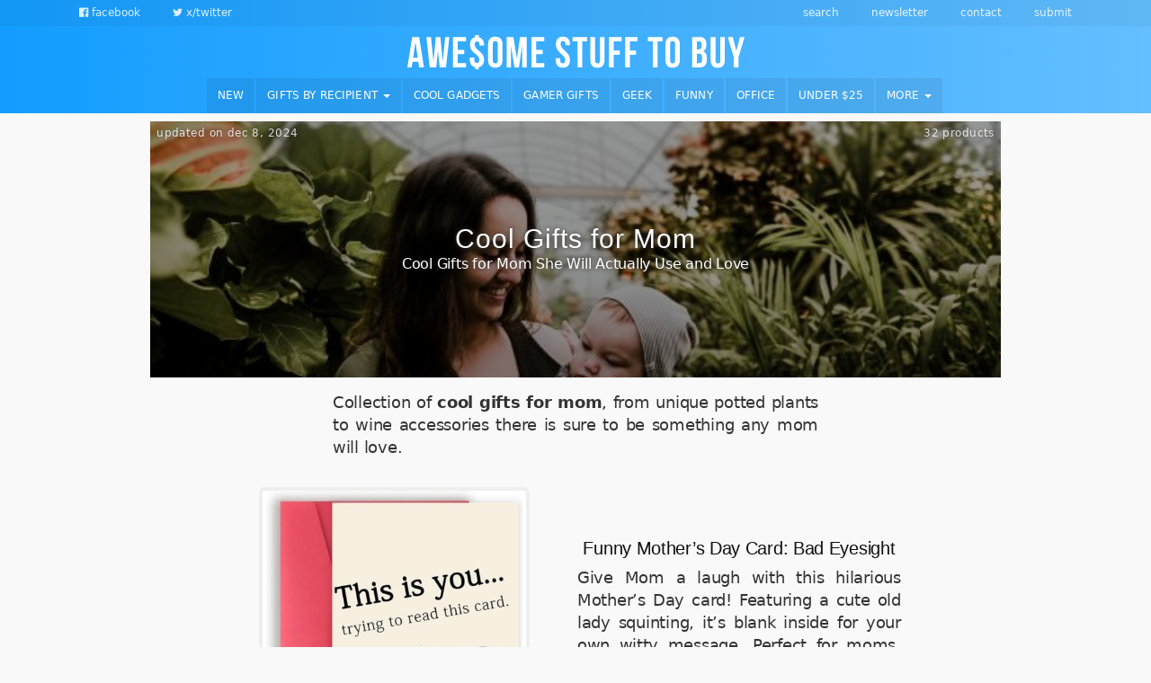

--- FILE ---
content_type: text/html; charset=UTF-8
request_url: https://awesomestufftobuy.com/gifts-for-mom/
body_size: 28874
content:
<!DOCTYPE html>
<html lang="en-US">
<head>
<meta charset="UTF-8">
<meta name="viewport" content="width=device-width, initial-scale=1">
<link rel="profile" href="https://gmpg.org/xfn/11">
<meta name='robots' content='index, follow, max-image-preview:large, max-snippet:-1, max-video-preview:-1' />

	<!-- This site is optimized with the Yoast SEO Premium plugin v24.1 (Yoast SEO v26.6) - https://yoast.com/wordpress/plugins/seo/ -->
	<title>32 Gifts for Mom in 2026 - Awesome Stuff to Buy</title>
<style id="rocket-critical-css">ul{box-sizing:border-box}:root{--wp--preset--font-size--normal:16px;--wp--preset--font-size--huge:42px}.screen-reader-text{border:0;clip:rect(1px,1px,1px,1px);clip-path:inset(50%);height:1px;margin:-1px;overflow:hidden;padding:0;position:absolute;width:1px;word-wrap:normal!important}.ns-button-icon,.ns-button-label{color:#fff;box-sizing:border-box}.ns-buttons{position:relative}.ns-buttons-wrapper{display:flex;flex-wrap:wrap}.ns-button-block,.ns-button-wrapper{display:inline-flex;align-items:center}body a.ns-button{display:inline-flex;height:40px;line-height:40px;margin:0 10px 10px 0;padding:0;font-size:14px;overflow:hidden;text-decoration:none;border:none;--ns-button-color:#333}.ns-button-block{background:#333;background:var(--ns-button-color)}.ns-button-wrapper{overflow:hidden;width:100%}.ns-button-icon{height:40px;width:40px;min-width:40px}.ns-button-icon>*{height:50%;margin:0 auto}.ns-hide{display:none}.ns-button-label{height:100%;flex-grow:1;padding:0 15px 0 0;overflow:hidden}.ns-button-label-wrapper{white-space:nowrap;overflow:hidden;text-overflow:ellipsis}.ns-button.twitter{--ns-button-color:#1DA1F2}.ns-button.facebook{--ns-button-color:#3b5998}.ns-button.pinterest{--ns-button-color:#C92228}.ns-inline{margin-bottom:10px}html,body,div,span,h1,h2,p,a,ul,li,form{border:0;font-family:inherit;font-size:100%;font-style:inherit;font-weight:inherit;margin:0;outline:0;padding:0;vertical-align:baseline}html{font-size:62.5%;overflow-y:scroll;-webkit-text-size-adjust:100%;-ms-text-size-adjust:100%}*,*:before,*:after{-webkit-box-sizing:border-box;-moz-box-sizing:border-box;box-sizing:border-box}body{background:#fff}article,header,main,nav{display:block}ul{list-style:none}a img{border:0}body,button,input{color:#404040;font-family:sans-serif;font-size:16px;font-size:1.6rem;line-height:1.5}h1,h2{clear:both}p{margin-bottom:1.5em}i{font-style:italic}ul{margin:0 0 1.5em 3em}ul{list-style:disc}li>ul{margin-bottom:0;margin-left:1.5em}img{height:auto;max-width:100%}button,input{font-size:100%;margin:0;vertical-align:baseline;*vertical-align:middle}button,input[type=submit]{border:1px solid #ccc;border-color:#ccc #ccc #bbb #ccc;border-radius:3px;background:#e6e6e6;box-shadow:inset 0 1px 0 rgba(255,255,255,.5),inset 0 15px 17px rgba(255,255,255,.5),inset 0 -5px 12px rgba(0,0,0,.05);color:rgba(0,0,0,.8);-webkit-appearance:button;font-size:12px;font-size:1.2rem;line-height:1;padding:.6em 1em .4em;text-shadow:0 1px 0 rgba(255,255,255,.8)}input[type=search]{-webkit-appearance:textfield;-webkit-box-sizing:content-box;-moz-box-sizing:content-box;box-sizing:content-box}input[type=search]::-webkit-search-decoration{-webkit-appearance:none}button::-moz-focus-inner,input::-moz-focus-inner{border:0;padding:0}input[type=search]{color:#666;border:1px solid #ccc;border-radius:3px}input[type=search]{padding:3px}a{color:#4169e1}a:visited{color:purple}.main-navigation{clear:both;display:block;float:left;width:100%}.main-navigation ul{list-style:none;margin:0;padding-left:0}.main-navigation li{float:left;position:relative}.main-navigation a{display:block;text-decoration:none}.main-navigation ul ul{box-shadow:0 3px 3px rgba(0,0,0,.2);display:none;float:left;left:0;position:absolute;top:1.5em;z-index:99999}.main-navigation ul ul a{width:200px}.menu-toggle{display:none}@media screen and (max-width:600px){.menu-toggle{display:block}.main-navigation ul{display:none}}.site-main .paging-navigation{margin:0 0 1.5em;overflow:hidden}.paging-navigation .nav-previous{float:left;width:50%}.screen-reader-text{clip:rect(1px,1px,1px,1px);position:absolute!important;height:1px;width:1px;overflow:hidden;padding:0!important;word-wrap:normal!important}.entry-content:before,.entry-content:after,.site-header:before,.site-header:after,.site-content:before,.site-content:after{content:'';display:table}.entry-content:after,.site-header:after,.site-content:after{clear:both}.hentry{margin:0 0 1.5em}.updated{display:none}.entry-content{margin:1.5em 0 0}button::-moz-focus-inner{padding:0;border:0}.fa{display:inline-block;font:normal normal normal 14px/1 Astb;font-size:inherit;text-rendering:auto;-webkit-font-smoothing:antialiased;-moz-osx-font-smoothing:grayscale}.fa-lg{font-size:1.33333333em;line-height:.75em;vertical-align:-15%}.pull-right{float:right}.pull-left{float:left}.fa-search:before{content:'\f000'}.fa-times:before{content:'\f004'}.fa-twitter:before{content:'\f009'}.fa-bars:before{content:'\f00a'}.fa-facebook-official:before{content:'\f00e'}.fa-chevron-right:before{content:'\f01b'}.sr-only{position:absolute;width:1px;height:1px;padding:0;margin:-1px;overflow:hidden;clip:rect(0,0,0,0);border:0}html{font-family:sans-serif;-ms-text-size-adjust:100%;-webkit-text-size-adjust:100%}body{margin:0}article,header,main,nav{display:block}a{background-color:transparent}h1{font-size:2em;margin:0.67em 0}img{border:0}svg:not(:root){overflow:hidden}button,input{color:inherit;font:inherit;margin:0}button{overflow:visible}button{text-transform:none}button,input[type="submit"]{-webkit-appearance:button}button::-moz-focus-inner,input::-moz-focus-inner{border:0;padding:0}input{line-height:normal}input[type="search"]{-webkit-appearance:textfield;-webkit-box-sizing:content-box;-moz-box-sizing:content-box;box-sizing:content-box}input[type="search"]::-webkit-search-cancel-button,input[type="search"]::-webkit-search-decoration{-webkit-appearance:none}*{-webkit-box-sizing:border-box;-moz-box-sizing:border-box;box-sizing:border-box}*:before,*:after{-webkit-box-sizing:border-box;-moz-box-sizing:border-box;box-sizing:border-box}html{font-size:10px}body{font-family:"Helvetica Neue",Helvetica,Arial,sans-serif;font-size:16px;line-height:1.42857143;color:#333;background-color:#fff}input,button{font-family:inherit;font-size:inherit;line-height:inherit}a{color:#337ab7;text-decoration:none}img{vertical-align:middle}.img-responsive{display:block;max-width:100%;height:auto}.sr-only{position:absolute;width:1px;height:1px;padding:0;margin:-1px;overflow:hidden;clip:rect(0,0,0,0);border:0}h1,h2{font-family:inherit;font-weight:500;line-height:1.1;color:inherit}h1,h2{margin-top:22px;margin-bottom:11px}h1{font-size:41px}h2{font-size:34px}p{margin:0 0 11px}ul{margin-top:0;margin-bottom:11px}ul ul{margin-bottom:0}.list-unstyled{padding-left:0;list-style:none}.list-inline{padding-left:0;list-style:none;margin-left:-5px}.list-inline>li{display:inline-block;padding-right:5px;padding-left:5px}.container{padding-right:7px;padding-left:7px;margin-right:auto;margin-left:auto}@media (min-width:768px){.container{width:734px}}@media (min-width:992px){.container{width:954px}}@media (min-width:1200px){.container{width:1154px}}.row{margin-right:-7px;margin-left:-7px}.col-md-3,.col-md-4,.col-sm-6,.col-md-9,.col-xs-12,.col-sm-12,.col-md-12{position:relative;min-height:1px;padding-right:7px;padding-left:7px}.col-xs-12{float:left}.col-xs-12{width:100%}@media (min-width:768px){.col-sm-6,.col-sm-12{float:left}.col-sm-12{width:100%}.col-sm-6{width:50%}}@media (min-width:992px){.col-md-3,.col-md-4,.col-md-9,.col-md-12{float:left}.col-md-12{width:100%}.col-md-9{width:75%}.col-md-4{width:33.33333333%}.col-md-3{width:25%}}input[type="search"]{-webkit-box-sizing:border-box;-moz-box-sizing:border-box;box-sizing:border-box;-webkit-appearance:none;appearance:none}.form-control{display:block;width:100%;height:36px;padding:6px 12px;font-size:16px;line-height:1.42857143;color:#555;background-color:#fff;background-image:none;border:1px solid #ccc;border-radius:4px;-webkit-box-shadow:inset 0 1px 1px rgba(0,0,0,0.075);box-shadow:inset 0 1px 1px rgba(0,0,0,0.075)}.form-control::-moz-placeholder{color:#999;opacity:1}.form-control:-ms-input-placeholder{color:#999}.form-control::-webkit-input-placeholder{color:#999}.form-control::-ms-expand{background-color:transparent;border:0}@media (min-width:768px){.form-inline .form-control{display:inline-block;width:auto;vertical-align:middle}.form-inline .input-group{display:inline-table;vertical-align:middle}.form-inline .input-group .input-group-btn,.form-inline .input-group .form-control{width:auto}.form-inline .input-group>.form-control{width:100%}}.btn{display:inline-block;margin-bottom:0;font-weight:normal;text-align:center;white-space:nowrap;vertical-align:middle;-ms-touch-action:manipulation;touch-action:manipulation;background-image:none;border:1px solid transparent;padding:6px 12px;font-size:16px;line-height:1.42857143;border-radius:4px}.btn-default{color:#333;background-color:#fff;border-color:#ccc}.btn-danger{color:#fff;background-color:#d9534f;border-color:#d43f3a}.btn-link{font-weight:400;color:#337ab7;border-radius:0}.btn-link{background-color:transparent;-webkit-box-shadow:none;box-shadow:none}.btn-link{border-color:transparent}.btn-lg{padding:10px 16px;font-size:20px;line-height:1.3333333;border-radius:6px}.collapse{display:none}.caret{display:inline-block;width:0;height:0;margin-left:2px;vertical-align:middle;border-top:4px dashed;border-top:4px solid \9;border-right:4px solid transparent;border-left:4px solid transparent}.dropdown{position:relative}.dropdown-menu{position:absolute;top:100%;left:0;z-index:1000;display:none;float:left;min-width:160px;padding:5px 0;margin:2px 0 0;font-size:16px;text-align:left;list-style:none;background-color:#fff;-webkit-background-clip:padding-box;background-clip:padding-box;border:1px solid #ccc;border:1px solid rgba(0,0,0,0.15);border-radius:4px;-webkit-box-shadow:0 6px 12px rgba(0,0,0,0.175);box-shadow:0 6px 12px rgba(0,0,0,0.175)}.dropdown-menu>li>a{display:block;padding:3px 20px;clear:both;font-weight:400;line-height:1.42857143;color:#333;white-space:nowrap}.input-group{position:relative;display:table;border-collapse:separate}.input-group[class*="col-"]{float:none;padding-right:0;padding-left:0}.input-group .form-control{position:relative;z-index:2;float:left;width:100%;margin-bottom:0}.input-group-btn,.input-group .form-control{display:table-cell}.input-group-btn{width:1%;white-space:nowrap;vertical-align:middle}.input-group .form-control:first-child{border-top-right-radius:0;border-bottom-right-radius:0}.input-group-btn:last-child>.btn{border-top-left-radius:0;border-bottom-left-radius:0}.input-group-btn{position:relative;font-size:0;white-space:nowrap}.input-group-btn>.btn{position:relative}.input-group-btn:last-child>.btn{z-index:2;margin-left:-1px}.nav{padding-left:0;margin-bottom:0;list-style:none}.nav>li{position:relative;display:block}.nav>li>a{position:relative;display:block;padding:10px 15px}.navbar-collapse{padding-right:7px;padding-left:7px;overflow-x:visible;border-top:1px solid transparent;-webkit-box-shadow:inset 0 1px 0 rgba(255,255,255,0.1);box-shadow:inset 0 1px 0 rgba(255,255,255,0.1);-webkit-overflow-scrolling:touch}@media (min-width:768px){.navbar-collapse{width:auto;border-top:0;-webkit-box-shadow:none;box-shadow:none}.navbar-collapse.collapse{display:block!important;height:auto!important;padding-bottom:0;overflow:visible!important}}.navbar-nav{margin:7px -7px}.navbar-nav>li>a{padding-top:10px;padding-bottom:10px;line-height:22px}@media (min-width:768px){.navbar-nav{float:left;margin:0}.navbar-nav>li{float:left}.navbar-nav>li>a{padding-top:14px;padding-bottom:14px}}.navbar-nav>li>.dropdown-menu{margin-top:0;border-top-left-radius:0;border-top-right-radius:0}.clearfix:before,.clearfix:after,.container:before,.container:after,.row:before,.row:after,.nav:before,.nav:after,.navbar-collapse:before,.navbar-collapse:after{display:table;content:" "}.clearfix:after,.container:after,.row:after,.nav:after,.navbar-collapse:after{clear:both}.pull-right{float:right!important}.pull-left{float:left!important}@-ms-viewport{width:device-width}.visible-xs{display:none!important}@media (max-width:767px){.visible-xs{display:block!important}}@media (max-width:767px){.hidden-xs{display:none!important}}@media (min-width:768px) and (max-width:991px){.hidden-sm{display:none!important}}body{font-family:-apple-system,system-ui,BlinkMacSystemFont,"Segoe UI",Roboto,"Helvetica Neue",Arial,sans-serif;background-color:#f9f9f9;background-repeat:repeat}h1,h2{font-family:"Arial Rounded MT Bold","Helvetica Rounded",Arial,sans-serif}p{word-break:break-word;font-weight:300;letter-spacing:-.015em;line-height:1.45em}.content-item .entry-title{font-family:"Arial Rounded MT Bold","Helvetica Rounded",Arial,sans-serif}h1{font-size:32px}h1,h2{margin-top:16px}.site-logo img{max-width:375px;max-height:80px}a,a:visited{color:#2980b9}p a:visited,p a{text-decoration:underline}.btn{text-transform:uppercase;font-weight:600;font-size:.85em;color:#616161;letter-spacing:-.035em;padding:.75em .4em}.hentry{margin-bottom:1em}.form-control{font-weight:500;font-size:16px}#header-search-button .fa-search:before{height:25px;width:25px;display:block}.btn,.buystuff-search-input,a.btn-danger,button,input[type=submit],input[type=search]{border-radius:6px}.btn-default{border-radius:50px}.entry-header{position:relative}.menu-toggle{font-size:19px;margin:0;color:#fff;text-shadow:none;padding:0}.menu-toggle .fa-times{display:none}.main-navigation ul ul{top:initial;background-color:#313131;background-color:rgba(0,0,0,.9);padding:0}.main-navigation ul ul a{width:100%;color:rgba(255,255,255,.8)}.main-navigation ul ul li{width:100%}input[type="search"]{padding:6px}.col-md-12 .flex-product{display:flex;align-items:center;flex-direction:row;flex-wrap:wrap;justify-content:space-between;clear:both}.col-md-12 .flex-image{align-self:flex-start;flex:1 1 35%}.col-md-12 .flex-details{align-self:stretch;flex:1 1 55%;position:relative;flex-direction:column;display:flex}.col-md-12 .flex-details .entry-text{flex:1}.col-md-12 .flex-buy{display:flex;align-items:center;justify-content:flex-end}.flex-buy .share{order:0;margin-right:auto}.col-md-12 .flex-buy .price{order:2;margin-left:auto}.flex-buy .btn-product{order:99;flex-direction:column;justify-content:center;letter-spacing:.025em}.col-md-4 .flex-details,.col-md-4 .flex-image{-webkit-box-flex:1 1 100%;-moz-box-flex:1 1 100%;-webkit-flex:1 1 100%;-ms-flex:1 1 100%;flex:1 1 100%}.content-item{background-color:#fff;border-radius:3px;border:1px solid #efefef}.content-item .entry-title{text-align:center;font-size:20px;font-weight:500;letter-spacing:-.015em;margin-top:.6em;margin-bottom:.3em}.single .content-item h1.entry-title{font-size:1.6em}.content-item .entry-title a{color:#111}.content-item .entry-buy-box{padding:8px 0;border-top:1px solid #efefef}.single .col-md-12.masonry-entry .content-item .entry-buy-box{position:-webkit-sticky;position:sticky;bottom:0;background:#fff}.breadcrumbs{opacity:.6;font-size:.9em;margin-bottom:4px;color:initial;display:inline-block}.breadcrumbs a{color:initial;text-decoration:none}.content-item .entry-buy-box .price{color:#424242;font-size:20px;font-weight:500;line-height:34px;margin-right:16px}.content-item .entry-meta{display:none}.content-item .entry-meta a{color:#bbb;font-size:12px}.content-item .entry-content{padding:0 15px;text-align:justify;margin:0;font-weight:300;display:flex;flex-direction:column;flex-grow:1}.single-post .col-md-12 .masonry-thumbnail{max-width:450px}.content-item .masonry-thumbnail a{display:flex;text-align:center;min-height:120px;align-items:center;justify-content:center;overflow:hidden}.content-sheet{margin-top:16px}.single-post .content-area{margin-top:20px}.single-post .content-sheet{margin-top:0}.single-post .posts-list .entry-summary p{display:none}.single-sheet .entry-meta{display:block;text-align:center}@media all and (min-width:699px){.single-sheet .featured-image{float:left;margin:0 20px 0 0}.single-sheet .entry-header:before,.single-sheet .entry-header:after{display:block;content:normal;clear:none}.single-sheet .entry-header,.single-sheet .entry-title{clear:none;margin-top:0}.single-sheet .content-item{padding-top:20px}.single-sheet p{line-height:1.5em;font-size:16px}.single-sheet .content-item .entry-buy-box .price{line-height:44px}}@media all and (min-width:1200px){.single-sheet p{font-size:18px}}@media screen and (max-width:767px){.menu-toggle{display:inline-block}}button,input[type="submit"]{border:0;background:#0984e3;box-shadow:none;text-shadow:none}.btn-product{position:relative}.btn-product .detail{display:none;border-radius:0 0 5px 5px;font-size:10px;background-color:#333;color:#eee;top:100%;left:0;margin:0;padding:8px 0 8px 0;position:absolute;right:0;width:auto;z-index:999;margin-top:-5px;overflow:hidden}a.btn-danger,button,input[type="submit"]{color:#fff;border:0;padding:8px 16px 8px 16px;text-transform:uppercase;font-weight:600;font-size:.9em}a.btn-danger{background:#DC281E;text-shadow:0 1px 2px rgba(0,0,0,.1)}a.btn-danger.btn-lg{padding:14px 40px}a.btn-product:visited{background:#08599B}a.btn-default{color:#333;border-color:#efefef;overflow:hidden;white-space:normal}.btn{text-decoration:none}.full-header{z-index:999;position:sticky;top:0}.top-nav ul li{font-size:12px;padding:0 18px;font-weight:300;text-transform:lowercase}.top-nav ul li:last-child{border:0}.top-nav ul{margin:6px 0 6px 0;font-size:0}.full-header{background:#0396FF;background:linear-gradient(270deg,#85ccff,#0396FF);background-size:160% 160%;-webkit-animation:iloveyou 20s steps(120) infinite;-moz-animation:iloveyou 20s steps(120) infinite;animation:iloveyou 20s steps(120) infinite}.top-header{color:#fff;text-align:center}.dark-top-header{color:#fff;color:rgba(255,255,255,.7);background:linear-gradient(270deg,#7fc4f5,#0290f5);background-size:160% 160%;-webkit-animation:iloveyou 20s steps(120) infinite;-moz-animation:iloveyou 20s steps(120) infinite;animation:iloveyou 20s steps(120) infinite}.dark-top-header a{color:#fff;color:rgba(255,255,255,.85)}.site-logo{margin:10px 0 10px 0}.main-navigation ul{width:100%;text-align:center;font-size:0}.main-navigation ul li{font-size:14px}.main-navigation .navbar-nav>li{display:inline-block;float:none;background-color:rgba(0,0,0,.07);margin-right:2px}.main-navigation li a{color:#fff;padding:.7em 1em;letter-spacing:.012em;text-transform:uppercase;font-weight:500;font-size:.85em}#masonry-loop{margin-bottom:1em;min-height:130px}.content-sheet{margin-top:8px}.main-navigation .search-mobile{display:none!important;margin-bottom:8px}.buystuff-search-input{padding:3px;color:#333;border:solid 1px #efefef;background-color:#efefef}.buystuff-search-input input{border:0;box-shadow:none;background-color:transparent}.buystuff-search-input button{margin:2px 0 0 0;background:none;box-shadow:none;border:0;color:#666;padding:0 10px 0 12px;height:30px;font-size:16px}.buystuff-search-input .input-group-btn{text-align:right}.form-inline .buystuff-search-input .input-group{width:100%}.grid-sizer{position:relative;min-height:0;padding-right:15px;padding-left:15px;height:0}@media (min-width:768px){.grid-sizer{width:50%}}@media (min-width:992px){.grid-sizer{width:33.33333333%}}@media screen and (max-width:992px){.main-navigation li a{padding:12px .5em}}@media screen and (max-width:768px){#menu-top-menu.menu{text-align:center;display:block;float:none!important}.col-md-12 .flex-image,.col-md-12 .flex-details{-webkit-box-flex:1 1 100%;-moz-box-flex:1 1 100%;-webkit-flex:1 1 100%;-ms-flex:1 1 100%;flex:1 1 100%}.site-logo{margin:14px 35px 14px 35px}.site-logo img{max-width:60%}.navbar-collapse{box-shadow:none}.top-header a{font-size:13px}.top-nav ul{width:100%}.single-post .col-md-12 .masonry-thumbnail{max-width:100%}.content-item .entry-content{font-size:14px;padding:0 5px}.content-item .entry-title{margin-top:.4em;margin-bottom:.2em}}@media screen and (max-width:481px){.hentry{margin:0 0 1.2em}.single-post .content-area{margin-top:4px}.site-logo img{max-width:89%}.masonry-entry{padding:0;width:100%}a.btn-danger,button,input[type="submit"]{font-size:.95em}a.btn-danger.btn-lg{padding-left:20px;padding-right:20px}.single .content-item h1.entry-title{font-size:1.25em}}@media (prefers-color-scheme:dark){body{background:#1a1919}.full-header{border-bottom:1px solid #212121}.full-header,.dark-top-header{background:#181818}.content-item{background:#212121;border-color:#3a3a3a;border:0}.single .col-md-12.masonry-entry .content-item .entry-buy-box{background:#212121}.content-item .entry-buy-box{border-color:#3a3a3a}.content-item .entry-title a{color:#fff}body:not(.elementor-page),.breadcrumbs,.breadcrumbs a,.content-item .entry-buy-box .price,p a,p a:visited{color:#eee}img{opacity:.9}a.btn-danger,button,input[type="submit"]{color:#fff}a.btn-default{color:#efefef!important;background:transparent;border-color:#3d3d3d}}@-webkit-keyframes iloveyou{0%{background-position:0% 50%}50%{background-position:100% 50%}100%{background-position:0% 50%}}@-moz-keyframes iloveyou{0%{background-position:0% 50%}50%{background-position:100% 50%}100%{background-position:0% 50%}}@keyframes iloveyou{0%{background-position:0% 50%}50%{background-position:100% 50%}100%{background-position:0% 50%}}</style><link rel="preload" data-rocket-preload as="image" href="https://awesomestufftobuy.com/wp-content/uploads/2018/05/mom-with-baby-580x387.jpg" fetchpriority="high">
	<meta name="description" content="Give your mom a gift she&#039;ll love with this collection of 32 mom gift ideas, if she&#039;s into wine or cooking you&#039;ll find a quirky gift here." />
	<link rel="canonical" href="https://awesomestufftobuy.com/gifts-for-mom/" />
	<meta property="og:locale" content="en_US" />
	<meta property="og:type" content="article" />
	<meta property="og:title" content="Cool Gifts for Mom" />
	<meta property="og:description" content="Give your mom a gift she&#039;ll love with this collection of 32 mom gift ideas, if she&#039;s into wine or cooking you&#039;ll find a quirky gift here." />
	<meta property="og:url" content="https://awesomestufftobuy.com/gifts-for-mom/" />
	<meta property="og:site_name" content="Awesome Stuff to Buy" />
	<meta property="og:image" content="https://api.webscreenshot.io/v1/KF9FJWJ1NWHK1NIA/f0c5d3b7de990ac8c64e244e28538ec08f6906e6d990418750a9e23d75dcac4e/png?height=630&width=1200&unique=b86b2&page=https%3A%2F%2Fawesomestufftobuy.com%2Fgifts-for-mom%2F%3Frender%3Dcard&cache=true&delay=1000" />
	<meta property="og:image:width" content="1200" />
	<meta property="og:image:height" content="630" />
	<meta property="og:image:type" content="image/jpeg" />
	<meta name="twitter:card" content="summary_large_image" />
	<meta name="twitter:image" content="https://api.webscreenshot.io/v1/KF9FJWJ1NWHK1NIA/f0c5d3b7de990ac8c64e244e28538ec08f6906e6d990418750a9e23d75dcac4e/png?height=630&width=1200&unique=b86b2&page=https%3A%2F%2Fawesomestufftobuy.com%2Fgifts-for-mom%2F%3Frender%3Dcard&cache=true&delay=1000" />
	<meta name="twitter:site" content="@buyawesomestuff" />
	<script type="application/ld+json" class="yoast-schema-graph">{"@context":"https://schema.org","@graph":[{"@type":"CollectionPage","@id":"https://awesomestufftobuy.com/gifts-for-mom/","url":"https://awesomestufftobuy.com/gifts-for-mom/","name":"32 Gifts for Mom in 2026 - Awesome Stuff to Buy","isPartOf":{"@id":"https://awesomestufftobuy.com/#website"},"primaryImageOfPage":{"@id":"https://awesomestufftobuy.com/gifts-for-mom/#primaryimage"},"image":{"@id":"https://awesomestufftobuy.com/gifts-for-mom/#primaryimage"},"thumbnailUrl":"https://awesomestufftobuy.com/wp-content/uploads/2024/12/funny-mothers-day-card-bad-eyesight.jpg","description":"Give your mom a gift she'll love with this collection of 32 mom gift ideas, if she's into wine or cooking you'll find a quirky gift here.","breadcrumb":{"@id":"https://awesomestufftobuy.com/gifts-for-mom/#breadcrumb"},"inLanguage":"en-US","dateModified":"2024-12-08T21:26:33-05:00"},{"@type":"ImageObject","inLanguage":"en-US","@id":"https://awesomestufftobuy.com/gifts-for-mom/#primaryimage","url":"https://awesomestufftobuy.com/wp-content/uploads/2024/12/funny-mothers-day-card-bad-eyesight.jpg","contentUrl":"https://awesomestufftobuy.com/wp-content/uploads/2024/12/funny-mothers-day-card-bad-eyesight.jpg","width":1072,"height":1282},{"@type":"BreadcrumbList","@id":"https://awesomestufftobuy.com/gifts-for-mom/#breadcrumb","itemListElement":[{"@type":"ListItem","position":1,"name":"Home","item":"https://awesomestufftobuy.com/"},{"@type":"ListItem","position":2,"name":"Cool Gifts for Mom"}]},{"@type":"WebSite","@id":"https://awesomestufftobuy.com/#website","url":"https://awesomestufftobuy.com/","name":"Awesome Stuff to Buy","description":"Find Cool Things to Buy","publisher":{"@id":"https://awesomestufftobuy.com/#organization"},"potentialAction":[{"@type":"SearchAction","target":{"@type":"EntryPoint","urlTemplate":"https://awesomestufftobuy.com/?s={search_term_string}"},"query-input":{"@type":"PropertyValueSpecification","valueRequired":true,"valueName":"search_term_string"}}],"inLanguage":"en-US"},{"@type":"Organization","@id":"https://awesomestufftobuy.com/#organization","name":"Awesome Stuff to Buy","url":"https://awesomestufftobuy.com/","logo":{"@type":"ImageObject","inLanguage":"en-US","@id":"https://awesomestufftobuy.com/#/schema/logo/image/","url":"https://awesomestufftobuy.com/wp-content/uploads/2018/06/awesome-stuff-to-buy-logo-3.png","contentUrl":"https://awesomestufftobuy.com/wp-content/uploads/2018/06/awesome-stuff-to-buy-logo-3.png","width":1144,"height":116,"caption":"Awesome Stuff to Buy"},"image":{"@id":"https://awesomestufftobuy.com/#/schema/logo/image/"},"sameAs":["https://www.facebook.com/AwesomeStuffToBuy/","https://x.com/buyawesomestuff","https://www.instagram.com/awesome.stuff.to.buy/","https://www.pinterest.com/buyawesomestuff/","https://www.youtube.com/channel/UCMTQGaBOzr742RHFxxHkm6w"]}]}</script>
	<!-- / Yoast SEO Premium plugin. -->


<link rel='dns-prefetch' href='//analytics.awesomestufftobuy.com' />

<link rel="alternate" type="application/rss+xml" title="Awesome Stuff to Buy &raquo; Feed" href="https://awesomestufftobuy.com/feed/" />
<link rel="alternate" type="application/rss+xml" title="Awesome Stuff to Buy &raquo; Comments Feed" href="https://awesomestufftobuy.com/comments/feed/" />
<link rel="alternate" type="application/rss+xml" title="Awesome Stuff to Buy &raquo; Cool Gifts for Mom Tag Feed" href="https://awesomestufftobuy.com/gifts-for-mom/feed/" />
<style id='wp-img-auto-sizes-contain-inline-css' type='text/css'>
img:is([sizes=auto i],[sizes^="auto," i]){contain-intrinsic-size:3000px 1500px}
/*# sourceURL=wp-img-auto-sizes-contain-inline-css */
</style>
<style id='wp-emoji-styles-inline-css' type='text/css'>

	img.wp-smiley, img.emoji {
		display: inline !important;
		border: none !important;
		box-shadow: none !important;
		height: 1em !important;
		width: 1em !important;
		margin: 0 0.07em !important;
		vertical-align: -0.1em !important;
		background: none !important;
		padding: 0 !important;
	}
/*# sourceURL=wp-emoji-styles-inline-css */
</style>
<style id='wp-block-library-inline-css' type='text/css'>
:root{--wp-block-synced-color:#7a00df;--wp-block-synced-color--rgb:122,0,223;--wp-bound-block-color:var(--wp-block-synced-color);--wp-editor-canvas-background:#ddd;--wp-admin-theme-color:#007cba;--wp-admin-theme-color--rgb:0,124,186;--wp-admin-theme-color-darker-10:#006ba1;--wp-admin-theme-color-darker-10--rgb:0,107,160.5;--wp-admin-theme-color-darker-20:#005a87;--wp-admin-theme-color-darker-20--rgb:0,90,135;--wp-admin-border-width-focus:2px}@media (min-resolution:192dpi){:root{--wp-admin-border-width-focus:1.5px}}.wp-element-button{cursor:pointer}:root .has-very-light-gray-background-color{background-color:#eee}:root .has-very-dark-gray-background-color{background-color:#313131}:root .has-very-light-gray-color{color:#eee}:root .has-very-dark-gray-color{color:#313131}:root .has-vivid-green-cyan-to-vivid-cyan-blue-gradient-background{background:linear-gradient(135deg,#00d084,#0693e3)}:root .has-purple-crush-gradient-background{background:linear-gradient(135deg,#34e2e4,#4721fb 50%,#ab1dfe)}:root .has-hazy-dawn-gradient-background{background:linear-gradient(135deg,#faaca8,#dad0ec)}:root .has-subdued-olive-gradient-background{background:linear-gradient(135deg,#fafae1,#67a671)}:root .has-atomic-cream-gradient-background{background:linear-gradient(135deg,#fdd79a,#004a59)}:root .has-nightshade-gradient-background{background:linear-gradient(135deg,#330968,#31cdcf)}:root .has-midnight-gradient-background{background:linear-gradient(135deg,#020381,#2874fc)}:root{--wp--preset--font-size--normal:16px;--wp--preset--font-size--huge:42px}.has-regular-font-size{font-size:1em}.has-larger-font-size{font-size:2.625em}.has-normal-font-size{font-size:var(--wp--preset--font-size--normal)}.has-huge-font-size{font-size:var(--wp--preset--font-size--huge)}.has-text-align-center{text-align:center}.has-text-align-left{text-align:left}.has-text-align-right{text-align:right}.has-fit-text{white-space:nowrap!important}#end-resizable-editor-section{display:none}.aligncenter{clear:both}.items-justified-left{justify-content:flex-start}.items-justified-center{justify-content:center}.items-justified-right{justify-content:flex-end}.items-justified-space-between{justify-content:space-between}.screen-reader-text{border:0;clip-path:inset(50%);height:1px;margin:-1px;overflow:hidden;padding:0;position:absolute;width:1px;word-wrap:normal!important}.screen-reader-text:focus{background-color:#ddd;clip-path:none;color:#444;display:block;font-size:1em;height:auto;left:5px;line-height:normal;padding:15px 23px 14px;text-decoration:none;top:5px;width:auto;z-index:100000}html :where(.has-border-color){border-style:solid}html :where([style*=border-top-color]){border-top-style:solid}html :where([style*=border-right-color]){border-right-style:solid}html :where([style*=border-bottom-color]){border-bottom-style:solid}html :where([style*=border-left-color]){border-left-style:solid}html :where([style*=border-width]){border-style:solid}html :where([style*=border-top-width]){border-top-style:solid}html :where([style*=border-right-width]){border-right-style:solid}html :where([style*=border-bottom-width]){border-bottom-style:solid}html :where([style*=border-left-width]){border-left-style:solid}html :where(img[class*=wp-image-]){height:auto;max-width:100%}:where(figure){margin:0 0 1em}html :where(.is-position-sticky){--wp-admin--admin-bar--position-offset:var(--wp-admin--admin-bar--height,0px)}@media screen and (max-width:600px){html :where(.is-position-sticky){--wp-admin--admin-bar--position-offset:0px}}

/*# sourceURL=wp-block-library-inline-css */
</style><style id='wp-block-list-inline-css' type='text/css'>
ol,ul{box-sizing:border-box}:root :where(.wp-block-list.has-background){padding:1.25em 2.375em}
/*# sourceURL=https://awesomestufftobuy.com/wp-includes/blocks/list/style.min.css */
</style>
<style id='wp-block-paragraph-inline-css' type='text/css'>
.is-small-text{font-size:.875em}.is-regular-text{font-size:1em}.is-large-text{font-size:2.25em}.is-larger-text{font-size:3em}.has-drop-cap:not(:focus):first-letter{float:left;font-size:8.4em;font-style:normal;font-weight:100;line-height:.68;margin:.05em .1em 0 0;text-transform:uppercase}body.rtl .has-drop-cap:not(:focus):first-letter{float:none;margin-left:.1em}p.has-drop-cap.has-background{overflow:hidden}:root :where(p.has-background){padding:1.25em 2.375em}:where(p.has-text-color:not(.has-link-color)) a{color:inherit}p.has-text-align-left[style*="writing-mode:vertical-lr"],p.has-text-align-right[style*="writing-mode:vertical-rl"]{rotate:180deg}
/*# sourceURL=https://awesomestufftobuy.com/wp-includes/blocks/paragraph/style.min.css */
</style>
<style id='global-styles-inline-css' type='text/css'>
:root{--wp--preset--aspect-ratio--square: 1;--wp--preset--aspect-ratio--4-3: 4/3;--wp--preset--aspect-ratio--3-4: 3/4;--wp--preset--aspect-ratio--3-2: 3/2;--wp--preset--aspect-ratio--2-3: 2/3;--wp--preset--aspect-ratio--16-9: 16/9;--wp--preset--aspect-ratio--9-16: 9/16;--wp--preset--color--black: #000000;--wp--preset--color--cyan-bluish-gray: #abb8c3;--wp--preset--color--white: #ffffff;--wp--preset--color--pale-pink: #f78da7;--wp--preset--color--vivid-red: #cf2e2e;--wp--preset--color--luminous-vivid-orange: #ff6900;--wp--preset--color--luminous-vivid-amber: #fcb900;--wp--preset--color--light-green-cyan: #7bdcb5;--wp--preset--color--vivid-green-cyan: #00d084;--wp--preset--color--pale-cyan-blue: #8ed1fc;--wp--preset--color--vivid-cyan-blue: #0693e3;--wp--preset--color--vivid-purple: #9b51e0;--wp--preset--gradient--vivid-cyan-blue-to-vivid-purple: linear-gradient(135deg,rgb(6,147,227) 0%,rgb(155,81,224) 100%);--wp--preset--gradient--light-green-cyan-to-vivid-green-cyan: linear-gradient(135deg,rgb(122,220,180) 0%,rgb(0,208,130) 100%);--wp--preset--gradient--luminous-vivid-amber-to-luminous-vivid-orange: linear-gradient(135deg,rgb(252,185,0) 0%,rgb(255,105,0) 100%);--wp--preset--gradient--luminous-vivid-orange-to-vivid-red: linear-gradient(135deg,rgb(255,105,0) 0%,rgb(207,46,46) 100%);--wp--preset--gradient--very-light-gray-to-cyan-bluish-gray: linear-gradient(135deg,rgb(238,238,238) 0%,rgb(169,184,195) 100%);--wp--preset--gradient--cool-to-warm-spectrum: linear-gradient(135deg,rgb(74,234,220) 0%,rgb(151,120,209) 20%,rgb(207,42,186) 40%,rgb(238,44,130) 60%,rgb(251,105,98) 80%,rgb(254,248,76) 100%);--wp--preset--gradient--blush-light-purple: linear-gradient(135deg,rgb(255,206,236) 0%,rgb(152,150,240) 100%);--wp--preset--gradient--blush-bordeaux: linear-gradient(135deg,rgb(254,205,165) 0%,rgb(254,45,45) 50%,rgb(107,0,62) 100%);--wp--preset--gradient--luminous-dusk: linear-gradient(135deg,rgb(255,203,112) 0%,rgb(199,81,192) 50%,rgb(65,88,208) 100%);--wp--preset--gradient--pale-ocean: linear-gradient(135deg,rgb(255,245,203) 0%,rgb(182,227,212) 50%,rgb(51,167,181) 100%);--wp--preset--gradient--electric-grass: linear-gradient(135deg,rgb(202,248,128) 0%,rgb(113,206,126) 100%);--wp--preset--gradient--midnight: linear-gradient(135deg,rgb(2,3,129) 0%,rgb(40,116,252) 100%);--wp--preset--font-size--small: 13px;--wp--preset--font-size--medium: 20px;--wp--preset--font-size--large: 36px;--wp--preset--font-size--x-large: 42px;--wp--preset--spacing--20: 0.44rem;--wp--preset--spacing--30: 0.67rem;--wp--preset--spacing--40: 1rem;--wp--preset--spacing--50: 1.5rem;--wp--preset--spacing--60: 2.25rem;--wp--preset--spacing--70: 3.38rem;--wp--preset--spacing--80: 5.06rem;--wp--preset--shadow--natural: 6px 6px 9px rgba(0, 0, 0, 0.2);--wp--preset--shadow--deep: 12px 12px 50px rgba(0, 0, 0, 0.4);--wp--preset--shadow--sharp: 6px 6px 0px rgba(0, 0, 0, 0.2);--wp--preset--shadow--outlined: 6px 6px 0px -3px rgb(255, 255, 255), 6px 6px rgb(0, 0, 0);--wp--preset--shadow--crisp: 6px 6px 0px rgb(0, 0, 0);}:where(.is-layout-flex){gap: 0.5em;}:where(.is-layout-grid){gap: 0.5em;}body .is-layout-flex{display: flex;}.is-layout-flex{flex-wrap: wrap;align-items: center;}.is-layout-flex > :is(*, div){margin: 0;}body .is-layout-grid{display: grid;}.is-layout-grid > :is(*, div){margin: 0;}:where(.wp-block-columns.is-layout-flex){gap: 2em;}:where(.wp-block-columns.is-layout-grid){gap: 2em;}:where(.wp-block-post-template.is-layout-flex){gap: 1.25em;}:where(.wp-block-post-template.is-layout-grid){gap: 1.25em;}.has-black-color{color: var(--wp--preset--color--black) !important;}.has-cyan-bluish-gray-color{color: var(--wp--preset--color--cyan-bluish-gray) !important;}.has-white-color{color: var(--wp--preset--color--white) !important;}.has-pale-pink-color{color: var(--wp--preset--color--pale-pink) !important;}.has-vivid-red-color{color: var(--wp--preset--color--vivid-red) !important;}.has-luminous-vivid-orange-color{color: var(--wp--preset--color--luminous-vivid-orange) !important;}.has-luminous-vivid-amber-color{color: var(--wp--preset--color--luminous-vivid-amber) !important;}.has-light-green-cyan-color{color: var(--wp--preset--color--light-green-cyan) !important;}.has-vivid-green-cyan-color{color: var(--wp--preset--color--vivid-green-cyan) !important;}.has-pale-cyan-blue-color{color: var(--wp--preset--color--pale-cyan-blue) !important;}.has-vivid-cyan-blue-color{color: var(--wp--preset--color--vivid-cyan-blue) !important;}.has-vivid-purple-color{color: var(--wp--preset--color--vivid-purple) !important;}.has-black-background-color{background-color: var(--wp--preset--color--black) !important;}.has-cyan-bluish-gray-background-color{background-color: var(--wp--preset--color--cyan-bluish-gray) !important;}.has-white-background-color{background-color: var(--wp--preset--color--white) !important;}.has-pale-pink-background-color{background-color: var(--wp--preset--color--pale-pink) !important;}.has-vivid-red-background-color{background-color: var(--wp--preset--color--vivid-red) !important;}.has-luminous-vivid-orange-background-color{background-color: var(--wp--preset--color--luminous-vivid-orange) !important;}.has-luminous-vivid-amber-background-color{background-color: var(--wp--preset--color--luminous-vivid-amber) !important;}.has-light-green-cyan-background-color{background-color: var(--wp--preset--color--light-green-cyan) !important;}.has-vivid-green-cyan-background-color{background-color: var(--wp--preset--color--vivid-green-cyan) !important;}.has-pale-cyan-blue-background-color{background-color: var(--wp--preset--color--pale-cyan-blue) !important;}.has-vivid-cyan-blue-background-color{background-color: var(--wp--preset--color--vivid-cyan-blue) !important;}.has-vivid-purple-background-color{background-color: var(--wp--preset--color--vivid-purple) !important;}.has-black-border-color{border-color: var(--wp--preset--color--black) !important;}.has-cyan-bluish-gray-border-color{border-color: var(--wp--preset--color--cyan-bluish-gray) !important;}.has-white-border-color{border-color: var(--wp--preset--color--white) !important;}.has-pale-pink-border-color{border-color: var(--wp--preset--color--pale-pink) !important;}.has-vivid-red-border-color{border-color: var(--wp--preset--color--vivid-red) !important;}.has-luminous-vivid-orange-border-color{border-color: var(--wp--preset--color--luminous-vivid-orange) !important;}.has-luminous-vivid-amber-border-color{border-color: var(--wp--preset--color--luminous-vivid-amber) !important;}.has-light-green-cyan-border-color{border-color: var(--wp--preset--color--light-green-cyan) !important;}.has-vivid-green-cyan-border-color{border-color: var(--wp--preset--color--vivid-green-cyan) !important;}.has-pale-cyan-blue-border-color{border-color: var(--wp--preset--color--pale-cyan-blue) !important;}.has-vivid-cyan-blue-border-color{border-color: var(--wp--preset--color--vivid-cyan-blue) !important;}.has-vivid-purple-border-color{border-color: var(--wp--preset--color--vivid-purple) !important;}.has-vivid-cyan-blue-to-vivid-purple-gradient-background{background: var(--wp--preset--gradient--vivid-cyan-blue-to-vivid-purple) !important;}.has-light-green-cyan-to-vivid-green-cyan-gradient-background{background: var(--wp--preset--gradient--light-green-cyan-to-vivid-green-cyan) !important;}.has-luminous-vivid-amber-to-luminous-vivid-orange-gradient-background{background: var(--wp--preset--gradient--luminous-vivid-amber-to-luminous-vivid-orange) !important;}.has-luminous-vivid-orange-to-vivid-red-gradient-background{background: var(--wp--preset--gradient--luminous-vivid-orange-to-vivid-red) !important;}.has-very-light-gray-to-cyan-bluish-gray-gradient-background{background: var(--wp--preset--gradient--very-light-gray-to-cyan-bluish-gray) !important;}.has-cool-to-warm-spectrum-gradient-background{background: var(--wp--preset--gradient--cool-to-warm-spectrum) !important;}.has-blush-light-purple-gradient-background{background: var(--wp--preset--gradient--blush-light-purple) !important;}.has-blush-bordeaux-gradient-background{background: var(--wp--preset--gradient--blush-bordeaux) !important;}.has-luminous-dusk-gradient-background{background: var(--wp--preset--gradient--luminous-dusk) !important;}.has-pale-ocean-gradient-background{background: var(--wp--preset--gradient--pale-ocean) !important;}.has-electric-grass-gradient-background{background: var(--wp--preset--gradient--electric-grass) !important;}.has-midnight-gradient-background{background: var(--wp--preset--gradient--midnight) !important;}.has-small-font-size{font-size: var(--wp--preset--font-size--small) !important;}.has-medium-font-size{font-size: var(--wp--preset--font-size--medium) !important;}.has-large-font-size{font-size: var(--wp--preset--font-size--large) !important;}.has-x-large-font-size{font-size: var(--wp--preset--font-size--x-large) !important;}
/*# sourceURL=global-styles-inline-css */
</style>

<style id='classic-theme-styles-inline-css' type='text/css'>
/*! This file is auto-generated */
.wp-block-button__link{color:#fff;background-color:#32373c;border-radius:9999px;box-shadow:none;text-decoration:none;padding:calc(.667em + 2px) calc(1.333em + 2px);font-size:1.125em}.wp-block-file__button{background:#32373c;color:#fff;text-decoration:none}
/*# sourceURL=/wp-includes/css/classic-themes.min.css */
</style>
<link rel='preload'  href='https://awesomestufftobuy.com/wp-content/plugins/novashare/css/style.min.css?ver=1.6.3' data-rocket-async="style" as="style" onload="this.onload=null;this.rel='stylesheet'" onerror="this.removeAttribute('data-rocket-async')"  type='text/css' media='all' />
<link data-minify="1" rel='preload'  href='https://awesomestufftobuy.com/wp-content/cache/min/1/wp-content/themes/buystuff/style.css?ver=1702829716' data-rocket-async="style" as="style" onload="this.onload=null;this.rel='stylesheet'" onerror="this.removeAttribute('data-rocket-async')"  type='text/css' media='all' />
<link data-minify="1" rel='preload'  href='https://awesomestufftobuy.com/wp-content/cache/min/1/wp-content/themes/buystuff/fortawesome/css/embedded-woff.css?ver=1702829716' data-rocket-async="style" as="style" onload="this.onload=null;this.rel='stylesheet'" onerror="this.removeAttribute('data-rocket-async')"  type='text/css' media='all' />
<link rel='preload'  href='https://awesomestufftobuy.com/wp-content/themes/buystuff/bootstrap/css/bootstrap.min.css?ver=3.4.1.4' data-rocket-async="style" as="style" onload="this.onload=null;this.rel='stylesheet'" onerror="this.removeAttribute('data-rocket-async')"  type='text/css' media='all' />
<link data-minify="1" rel='preload'  href='https://awesomestufftobuy.com/wp-content/cache/min/1/wp-content/themes/buystuff/buystuff-sunny-styles.css?ver=1702829716' data-rocket-async="style" as="style" onload="this.onload=null;this.rel='stylesheet'" onerror="this.removeAttribute('data-rocket-async')"  type='text/css' media='all' />
<style id='generateblocks-inline-css' type='text/css'>
:root{--gb-container-width:1100px;}.gb-container .wp-block-image img{vertical-align:middle;}.gb-grid-wrapper .wp-block-image{margin-bottom:0;}.gb-highlight{background:none;}.gb-shape{line-height:0;}
/*# sourceURL=generateblocks-inline-css */
</style>
<script type="text/javascript" src="https://awesomestufftobuy.com/wp-content/themes/buystuff/js/jquery-3.6.1.min.js?ver=3.6.1" id="jquery-js"></script>







<link rel="icon" href="https://awesomestufftobuy.com/wp-content/uploads/2020/04/cropped-awesome-stuff-to-buy-icon-32x32.png" sizes="32x32" />
<link rel="icon" href="https://awesomestufftobuy.com/wp-content/uploads/2020/04/cropped-awesome-stuff-to-buy-icon-192x192.png" sizes="192x192" />
<link rel="apple-touch-icon" href="https://awesomestufftobuy.com/wp-content/uploads/2020/04/cropped-awesome-stuff-to-buy-icon-180x180.png" />
<meta name="msapplication-TileImage" content="https://awesomestufftobuy.com/wp-content/uploads/2020/04/cropped-awesome-stuff-to-buy-icon-270x270.png" />
		<style type="text/css" id="wp-custom-css">
			.elementor-page .dark-top-header {
	display: none;
}
.elementor-page.page .hentry {
	max-width: initial;
}
.elementor-page.page {
	background: #fff;
}
.archive .intro-text {
	display: none;
}		</style>
		<script>
/*! loadCSS rel=preload polyfill. [c]2017 Filament Group, Inc. MIT License */
(function(w){"use strict";if(!w.loadCSS){w.loadCSS=function(){}}
var rp=loadCSS.relpreload={};rp.support=(function(){var ret;try{ret=w.document.createElement("link").relList.supports("preload")}catch(e){ret=!1}
return function(){return ret}})();rp.bindMediaToggle=function(link){var finalMedia=link.media||"all";function enableStylesheet(){link.media=finalMedia}
if(link.addEventListener){link.addEventListener("load",enableStylesheet)}else if(link.attachEvent){link.attachEvent("onload",enableStylesheet)}
setTimeout(function(){link.rel="stylesheet";link.media="only x"});setTimeout(enableStylesheet,3000)};rp.poly=function(){if(rp.support()){return}
var links=w.document.getElementsByTagName("link");for(var i=0;i<links.length;i++){var link=links[i];if(link.rel==="preload"&&link.getAttribute("as")==="style"&&!link.getAttribute("data-loadcss")){link.setAttribute("data-loadcss",!0);rp.bindMediaToggle(link)}}};if(!rp.support()){rp.poly();var run=w.setInterval(rp.poly,500);if(w.addEventListener){w.addEventListener("load",function(){rp.poly();w.clearInterval(run)})}else if(w.attachEvent){w.attachEvent("onload",function(){rp.poly();w.clearInterval(run)})}}
if(typeof exports!=="undefined"){exports.loadCSS=loadCSS}
else{w.loadCSS=loadCSS}}(typeof global!=="undefined"?global:this))
</script><style id="rocket-lazyrender-inline-css">[data-wpr-lazyrender] {content-visibility: auto;}</style><meta name="generator" content="WP Rocket 3.20.2" data-wpr-features="wpr_defer_js wpr_minify_concatenate_js wpr_async_css wpr_automatic_lazy_rendering wpr_oci wpr_minify_css wpr_preload_links wpr_desktop" /></head>

<body class="archive tag tag-gifts-for-mom tag-1835 wp-theme-buystuff group-blog">

<div  id="page" class="hfeed site">
		<div  class="dark-top-header top-header hidden-xs">
		<div  class="container">
			<div class="row">
				<div class="col-md-12">
					<a class="skip-link screen-reader-text hidden-xs" href="#content">Skip to content</a>
					<div class="top-nav"><ul class="menu list-unstyled list-inline pull-left"><li><a href="https://www.facebook.com/AwesomeStuffToBuy/" target="_blank" title="Like Awesome Stuff to Buy on Facebook" rel="noopener nofollow"><i class="fa fa-facebook-official"></i> Facebook</a></li><li><a href="https://www.twitter.com/BuyAwesomeStuff/" target="_blank" title="Follow Awesome Stuff to Buy on X/Twitter" rel="noopener nofollow"><i class="fa fa-twitter"></i> X/Twitter</a></li></ul></div>
					<div class="top-nav"><ul id="menu-top-menu" class="hidden-sm menu list-unstyled list-inline pull-right"><li id="menu-item-14379" class="menu-item menu-item-type-post_type menu-item-object-page menu-item-14379"><a href="https://awesomestufftobuy.com/s/">Search</a></li>
<li id="menu-item-3017" class="menu-item menu-item-type-post_type menu-item-object-page menu-item-3017"><a href="https://awesomestufftobuy.com/newsletter-signup/" title="Join our Newsletter">Newsletter</a></li>
<li id="menu-item-2093" class="menu-item menu-item-type-post_type menu-item-object-page menu-item-2093"><a href="https://awesomestufftobuy.com/contact/" title="Contact Awesome Stuff to Buy">Contact</a></li>
<li id="menu-item-17981" class="menu-item menu-item-type-custom menu-item-object-custom menu-item-17981"><a href="https://awesomestufftobuy.com/submit/" title="Submit product">Submit</a></li>
</ul></div>				</div>
			</div>
		</div>
	</div>
		<div  class="full-header">
	<div  class="top-header">
		<div class="container">
			<div class="row">
				<div class="col-md-12">
		<header id="masthead" class="site-header" role="banner">
			<div class="site-branding">
				
				<button class="menu-toggle pull-left btn-link" id="header-menu-button"><span class="sr-only">Toggle Navigation</span> <i class="fa fa-bars fa-lg"></i><i class="fa fa-times fa-lg"></i></button>
				
				<button class="menu-toggle pull-right btn-link" id="header-search-button"><span class="sr-only">Toggle Search</span> <i class="fa fa-search fa-lg"></i></button>
				
								    <div class="site-logo">
				        <a href="https://awesomestufftobuy.com/" title="Awesome Stuff to Buy" rel="home" class=" logo"><img width="375" height="37" nopin="nopin" src="https://awesomestufftobuy.com/wp-content/uploads/2019/06/astb-logo.svg" alt="Awesome Stuff to Buy"></a>
				    				    </div>
							</div>

			<nav id="site-navigation" class="main-navigation" role="navigation">
					<div class="search-mobile visible-xs col-xs-12">
						<form role="search" method="get" class="form-inline" action="/s/">

<div class="buystuff-search-input">
    <div class="input-group col-md-12">
        <input aria-label="Search For:" type="search" class="form-control" placeholder="Search gift ideas &amp; more…" name="_search" value="" />
        <span class="input-group-btn">
        	<input class="screen-reader-text" type="submit" value="Search" tabindex="-1" />
            <button aria-label="Search" class="btn btn-default" type="submit">
                <i class="fa fa-search"></i>
            </button>
        </span>
    </div>
</div>
    
    
</form>					</div>
				<div id="bs-example-navbar-collapse-1" class="collapse navbar-collapse"><ul id="menu-mainmenu" class="nav navbar-nav"><li id="menu-item-449" class="menu-item menu-item-type-custom menu-item-object-custom menu-item-home menu-item-449"><a title="New" href="https://awesomestufftobuy.com">New</a></li>
<li id="menu-item-15781" class="menu-item menu-item-type-custom menu-item-object-custom current-menu-ancestor current-menu-parent menu-item-has-children menu-item-15781 dropdown"><a title="Gifts by Recipient" href="#" data-toggle="dropdown" class="dropdown-toggle" aria-haspopup="true">Gifts by Recipient <span class="caret"></span></a>
<ul role="menu" class=" dropdown-menu clearfix">
	<li id="menu-item-11702" class="menu-item menu-item-type-custom menu-item-object-custom menu-item-11702"><a title="For Men" href="https://awesomestufftobuy.com/gifts-for-guys/">For Men</a></li>
	<li id="menu-item-11703" class="menu-item menu-item-type-custom menu-item-object-custom menu-item-11703"><a title="For Women" href="https://awesomestufftobuy.com/gifts-for-women/">For Women</a></li>
	<li id="menu-item-446" class="menu-item menu-item-type-taxonomy menu-item-object-category menu-item-446"><a title="For Kids" href="https://awesomestufftobuy.com/gifts/kids/">For Kids</a></li>
	<li id="menu-item-15786" class="menu-item menu-item-type-custom menu-item-object-custom menu-item-15786"><a title="For Coworkers" href="https://awesomestufftobuy.com/gifts-for-coworkers/">For Coworkers</a></li>
	<li id="menu-item-15783" class="menu-item menu-item-type-custom menu-item-object-custom menu-item-15783"><a title="For Parents" href="https://awesomestufftobuy.com/gifts-for-parents/">For Parents</a></li>
	<li id="menu-item-15784" class="menu-item menu-item-type-custom menu-item-object-custom menu-item-15784"><a title="For Dad" href="https://awesomestufftobuy.com/gifts-for-dad/">For Dad</a></li>
	<li id="menu-item-15785" class="menu-item menu-item-type-custom menu-item-object-custom current-menu-item menu-item-15785 active"><a title="For Mom" href="https://awesomestufftobuy.com/gifts-for-mom/">For Mom</a></li>
	<li id="menu-item-15782" class="menu-item menu-item-type-taxonomy menu-item-object-category menu-item-15782"><a title="For Pets" href="https://awesomestufftobuy.com/gifts/pets/">For Pets</a></li>
</ul>
</li>
<li id="menu-item-443" class="menu-item menu-item-type-taxonomy menu-item-object-category menu-item-443"><a title="Cool Gadgets" href="https://awesomestufftobuy.com/gifts/gadgets/">Cool Gadgets</a></li>
<li id="menu-item-15793" class="menu-item menu-item-type-custom menu-item-object-custom menu-item-15793"><a title="Gamer Gifts" href="https://awesomestufftobuy.com/gifts-for-gamers/">Gamer Gifts</a></li>
<li id="menu-item-11701" class="menu-item menu-item-type-custom menu-item-object-custom menu-item-11701"><a title="Geek" href="https://awesomestufftobuy.com/gifts-for-geeks/">Geek</a></li>
<li id="menu-item-441" class="menu-item menu-item-type-taxonomy menu-item-object-category menu-item-441"><a title="Funny" href="https://awesomestufftobuy.com/gifts/funny/">Funny</a></li>
<li id="menu-item-1444" class="menu-item menu-item-type-taxonomy menu-item-object-category menu-item-1444"><a title="Office" href="https://awesomestufftobuy.com/gifts/office-stuff/">Office</a></li>
<li id="menu-item-4402" class="menu-item menu-item-type-custom menu-item-object-custom menu-item-4402"><a title="Under $25" href="https://awesomestufftobuy.com/s/?_price=0-25&#038;_sort=popular">Under $25</a></li>
<li id="menu-item-4401" class="menu-item menu-item-type-custom menu-item-object-custom menu-item-has-children menu-item-4401 dropdown"><a title="More" href="#" data-toggle="dropdown" class="dropdown-toggle" aria-haspopup="true">More <span class="caret"></span></a>
<ul role="menu" class=" dropdown-menu clearfix">
	<li id="menu-item-10243" class="menu-item menu-item-type-custom menu-item-object-custom menu-item-10243"><a title="Gift Guides" href="https://awesomestufftobuy.com/gift-guides/">Gift Guides</a></li>
	<li id="menu-item-14071" class="menu-item menu-item-type-custom menu-item-object-custom menu-item-14071"><a title="Christmas Gifts" href="https://awesomestufftobuy.com/best-christmas-gift-ideas/">Christmas Gifts</a></li>
	<li id="menu-item-10144" class="menu-item menu-item-type-custom menu-item-object-custom menu-item-10144"><a title="Stocking Stuffers" href="https://awesomestufftobuy.com/best-stocking-stuffers/">Stocking Stuffers</a></li>
	<li id="menu-item-442" class="menu-item menu-item-type-taxonomy menu-item-object-category menu-item-442"><a title="Creative Gifts" href="https://awesomestufftobuy.com/gifts/creative/">Creative Gifts</a></li>
	<li id="menu-item-445" class="menu-item menu-item-type-taxonomy menu-item-object-category menu-item-445"><a title="Cool Home Stuff" href="https://awesomestufftobuy.com/gifts/home-and-garden/">Cool Home Stuff</a></li>
	<li id="menu-item-444" class="menu-item menu-item-type-taxonomy menu-item-object-category menu-item-444"><a title="Food &amp; Drink" href="https://awesomestufftobuy.com/gifts/food-drink/">Food &#038; Drink</a></li>
	<li id="menu-item-447" class="menu-item menu-item-type-taxonomy menu-item-object-category menu-item-447"><a title="Cool Clothing" href="https://awesomestufftobuy.com/gifts/clothing/">Cool Clothing</a></li>
	<li id="menu-item-5021" class="menu-item menu-item-type-post_type menu-item-object-page menu-item-5021"><a title="Contact" href="https://awesomestufftobuy.com/contact/">Contact</a></li>
</ul>
</li>
</ul></div>			</nav><!-- #site-navigation -->
		</header><!-- #masthead -->
				</div>
			</div>
		</div>
		</div>
	</div>
	<div  id="content" class="site-content">
	<div  id="primary" class="content-area">
	<div class="container">
		<main id="main" class="site-main" role="main">
			<div class="row">
				<div class="col-md-12 content-sheet posts-list full-format-archive">
							<div class="clearfix row">
				<div class="col-md-12 title-sheet">
									</div>
			</div>
						<div id="masonry-loop">
				<div class="grid-sizer"></div>
			<!--fwp-loop-->
										<div class="col-sm-6 col-md-4 masonry-entry" style="z-index:1">
							<article class="post content-item hentry with-description">
								<div class='taxonomy-hero' href='https://awesomestufftobuy.com/gifts-for-mom/' title='Cool Gifts for Mom'><h1 class='entry-title balance-text'>Cool Gifts for Mom</h1> <p class='subheading balance-text'>Cool Gifts for Mom She Will Actually Use and Love</p><span class="itemcount"> 32 Products</span><time class="updatedmessage" datetime="2024-12-08T21:26:33-05:00">Updated on Dec 8, 2024</time><div class='clearfix'></div><div class='background' style='background:linear-gradient(rgba(0, 0, 0, 0.35),rgba(0, 0, 0, 0.45)), url(https://awesomestufftobuy.com/wp-content/uploads/2018/05/mom-with-baby-580x387.jpg) center center;'></div></div>								
								<div class="entry-summary clearfix with-margin">
									
									<div class="entry-content">
								<div class="taxonomy-description"><p>Collection of <strong>cool gifts for mom</strong>, from unique potted plants to wine accessories there is sure to be something any mom will love.</p>
</div>								
																	
									</div>
								</div>
								
							</article>
						</div>
						<div class="col-sm-6 col-md-4 masonry-entry">
	<article id="pid:20026" data-slug="funny-mothers-day-card-bad-eyesight" class="content-item flex-product post-20026 post type-post status-publish format-standard has-post-thumbnail hentry category-creative category-funny tag-gifts-for-mom tag-personalized-gifts tag-birthday-cards tag-cards tag-gifts-for-parents" >
		<div class="featured-image flex-image">
						<div class="masonry-thumbnail">
				<a title="Funny Mother&#8217;s Day Card: Bad Eyesight" href="https://buy.geni.us/Proxy.ashx?tsid=32187&GR_URL=https%3A%2F%2Fwww.amazon.com%2Fdp%2FB0CXHY65N9%2F%3Ftag%3Dastb-20"  rel="nofollow noopener sponsored" target="_blank"  data-awinignore  class="ga-trk" data-galabel="Product Image">
					<img width="450" height="538" src="https://awesomestufftobuy.com/wp-content/uploads/2024/12/funny-mothers-day-card-bad-eyesight-450x538.jpg" class="img-responsive wp-post-image" alt="Funny Mother&#8217;s Day Card: Bad Eyesight" rel="share" itemprop="image" decoding="async" fetchpriority="high" />					
									</a>
			</div>
			
			
		</div>
		<div  class="flex-details">
			<header  class="entry-header clearfix">
														<h2 class="entry-title balance-text" itemprop="name">
					<a title="Funny Mother&#8217;s Day Card: Bad Eyesight"  href="https://buy.geni.us/Proxy.ashx?tsid=32187&GR_URL=https%3A%2F%2Fwww.amazon.com%2Fdp%2FB0CXHY65N9%2F%3Ftag%3Dastb-20"  rel="nofollow noopener sponsored" target="_blank"  data-awinignore >Funny Mother&#8217;s Day Card: Bad Eyesight</a>
				</h2>
									
							</header><!-- .entry-header -->

						<div class="entry-summary" itemprop="description">
				<p>Give Mom a laugh with this hilarious Mother&#8217;s Day card! Featuring a cute old lady squinting, it&#8217;s blank inside for your own witty message. Perfect for moms, wives, or grandmas who appreciate a good chuckle. Red envelope included.</p>
							
								<div class="entry-buy-box flex-buy clearfix">
										
					<a href="https://buy.geni.us/Proxy.ashx?tsid=32187&GR_URL=https%3A%2F%2Fwww.amazon.com%2Fdp%2FB0CXHY65N9%2F%3Ftag%3Dastb-20" class="btn-product btn btn-primary ga-trk" data-galabel="Product CTA" target="_blank"  rel="nofollow noopener sponsored" target="_blank"  data-awinignore  data-awinignore>View on Amazon <i class="fa fa-chevron-right"></i></a>
										<div class="price"><span><meta itemprop='priceCurrency' content='USD' /><meta itemprop='price' content='6.95' />$6.95</span></div>
										
										
				</div>
											</div><!-- .entry -->
		</div>
		
			</article><!-- #post-## -->
</div>
				
										<div class="col-sm-6 col-md-4 masonry-entry">
	<article id="pid:18536" data-slug="heated-car-seat-covers" class="content-item flex-product post-18536 post type-post status-publish format-standard has-post-thumbnail hentry category-uncategorized tag-gifts-for-dad tag-gifts-for-mom tag-car-gadgets-accessories" >
		<div class="featured-image flex-image">
						<div class="masonry-thumbnail">
				<a title="Heated Car Seat Covers" href="https://buy.geni.us/Proxy.ashx?tsid=32187&GR_URL=https%3A%2F%2Fwww.amazon.com%2FSunny-color-Velour-Heated-Cushion%2Fdp%2FB07YBNK8D8%2F%3Ftag%3Dastb-20"  rel="nofollow noopener sponsored" target="_blank"  data-awinignore  class="ga-trk" data-galabel="Product Image">
					<img width="450" height="450" src="https://awesomestufftobuy.com/wp-content/uploads/2023/02/heated-car-seat-covers-32x32.jpg" class="img-responsive blurred lazyload wp-post-image" alt="Heated Car Seat Covers" rel="share" itemprop="image" loading="lazy" data-src="https://awesomestufftobuy.com/wp-content/uploads/2023/02/heated-car-seat-covers-450x450.jpg" decoding="async" />					
									</a>
			</div>
			
			
		</div>
		<div class="flex-details">
			<header class="entry-header clearfix">
														<h2 class="entry-title" itemprop="name">
					<a title="Heated Car Seat Covers"  href="https://buy.geni.us/Proxy.ashx?tsid=32187&GR_URL=https%3A%2F%2Fwww.amazon.com%2FSunny-color-Velour-Heated-Cushion%2Fdp%2FB07YBNK8D8%2F%3Ftag%3Dastb-20"  rel="nofollow noopener sponsored" target="_blank"  data-awinignore >Heated Car Seat Covers</a>
				</h2>
									
							</header><!-- .entry-header -->

						<div class="entry-summary" itemprop="description">
				<p>Is it winter? Heated Car Seat Covers are the answer to your cold-weather woes. Your butt and back will be thanking you for these cozy car seats &#8211; no more shivering in your car! Compatible with any kind of car, these heated car seat covers heat up in seconds to your desired temperature setting, so you can stay comfy no matter how cold it is outside. Plus, they plug into&#8230;</p>
							
								<div class="entry-buy-box flex-buy clearfix">
										
					<a href="https://buy.geni.us/Proxy.ashx?tsid=32187&GR_URL=https%3A%2F%2Fwww.amazon.com%2FSunny-color-Velour-Heated-Cushion%2Fdp%2FB07YBNK8D8%2F%3Ftag%3Dastb-20" class="btn-product btn btn-primary ga-trk" data-galabel="Product CTA" target="_blank"  rel="nofollow noopener sponsored" target="_blank"  data-awinignore  data-awinignore>View on Amazon <i class="fa fa-chevron-right"></i></a>
										<div class="price"><span><meta itemprop='priceCurrency' content='USD' /><meta itemprop='price' content='54.99' />$54.99</span></div>
										
										
				</div>
											</div><!-- .entry -->
		</div>
		
			</article><!-- #post-## -->
</div>
				
										<div class="col-sm-6 col-md-4 masonry-entry">
	<article id="pid:16989" data-slug="electric-wine-opener" class="content-item flex-product post-16989 post type-post status-publish format-standard has-post-thumbnail hentry category-food-drink tag-white-elephant-gifts tag-gifts-for-mom tag-wine-gifts" >
		<div class="featured-image flex-image">
						<div class="masonry-thumbnail">
				<a title="Electric Wine Opener" href="https://buy.geni.us/Proxy.ashx?tsid=32187&GR_URL=https%3A%2F%2Fwww.amazon.com%2FSecura-SWO-3N-Electrical-Bottle-Stainless%2Fdp%2FB01261VEOG%2F%3Ftag%3Dastb-20"  rel="nofollow noopener sponsored" target="_blank"  data-awinignore  class="ga-trk" data-galabel="Product Image">
					<img width="450" height="450" src="https://awesomestufftobuy.com/wp-content/uploads/2020/12/electric-wine-opener-32x32.jpg" class="img-responsive blurred lazyload wp-post-image" alt="Electric Wine Opener" rel="share" itemprop="image" loading="lazy" data-src="https://awesomestufftobuy.com/wp-content/uploads/2020/12/electric-wine-opener-450x450.jpg" decoding="async" />					
									</a>
			</div>
			
			
		</div>
		<div class="flex-details">
			<header class="entry-header clearfix">
														<h2 class="entry-title" itemprop="name">
					<a title="Electric Wine Opener"  href="https://buy.geni.us/Proxy.ashx?tsid=32187&GR_URL=https%3A%2F%2Fwww.amazon.com%2FSecura-SWO-3N-Electrical-Bottle-Stainless%2Fdp%2FB01261VEOG%2F%3Ftag%3Dastb-20"  rel="nofollow noopener sponsored" target="_blank"  data-awinignore >Electric Wine Opener</a>
				</h2>
									
							</header><!-- .entry-header -->

						<div class="entry-summary" itemprop="description">
				<p>There&#8217;s no printable word for the rage induced by trying to opening a bottle of wine only to end up ripping the cork. Fortunately, Secura&#8217;s rechargeable electric wine bottle opener can spare you that pain by just doing the job for you! Easy to operate, compact, and stylish looking, too, it&#8217;s a tool that takes away the fussing and fiddling, so the only thing you have to do is relax&#8230;</p>
							
								<div class="entry-buy-box flex-buy clearfix">
										
					<a href="https://buy.geni.us/Proxy.ashx?tsid=32187&GR_URL=https%3A%2F%2Fwww.amazon.com%2FSecura-SWO-3N-Electrical-Bottle-Stainless%2Fdp%2FB01261VEOG%2F%3Ftag%3Dastb-20" class="btn-product btn btn-primary ga-trk" data-galabel="Product CTA" target="_blank"  rel="nofollow noopener sponsored" target="_blank"  data-awinignore  data-awinignore>View on Amazon <i class="fa fa-chevron-right"></i></a>
										<div class="price"><span><meta itemprop='priceCurrency' content='USD' /><meta itemprop='price' content='22.99' />$22.99</span></div>
										
										
				</div>
											</div><!-- .entry -->
		</div>
		
			</article><!-- #post-## -->
</div>
				
										<div class="col-sm-6 col-md-4 masonry-entry">
	<article id="pid:16489" data-slug="personalized-family-mugs" class="content-item flex-product post-16489 post type-post status-publish format-standard has-post-thumbnail hentry category-creative tag-gifts-for-dad tag-gifts-for-mom tag-personalized-gifts" >
		<div class="featured-image flex-image">
						<div class="masonry-thumbnail">
				<a title="Personalized Family Mugs" href="https://redirect.skimlinks.com/?id=32826X905548&url=https%3A%2F%2Fwww.uncommongoods.com%2Fproduct%2Fpersonalized-family-mugs%3Futm_source%3Dawesomestufftobuy.com%26utm_medium%3Dreferral"  rel="nofollow noopener sponsored" target="_blank"  class="ga-trk" data-galabel="Product Image">
					<img width="450" height="450" src="https://awesomestufftobuy.com/wp-content/uploads/2020/09/personalized-family-mugs-32x32.jpg" class="img-responsive blurred lazyload wp-post-image" alt="Personalized Family Mugs" rel="share" itemprop="image" loading="lazy" data-src="https://awesomestufftobuy.com/wp-content/uploads/2020/09/personalized-family-mugs-450x450.jpg" decoding="async" />					
									</a>
			</div>
			
			
		</div>
		<div class="flex-details">
			<header class="entry-header clearfix">
														<h2 class="entry-title" itemprop="name">
					<a title="Personalized Family Mugs"  href="https://redirect.skimlinks.com/?id=32826X905548&url=https%3A%2F%2Fwww.uncommongoods.com%2Fproduct%2Fpersonalized-family-mugs%3Futm_source%3Dawesomestufftobuy.com%26utm_medium%3Dreferral"  rel="nofollow noopener sponsored" target="_blank" >Personalized Family Mugs</a>
				</h2>
									
							</header><!-- .entry-header -->

						<div class="entry-summary" itemprop="description">
				<p>Give the ultimate family gift with these cute personalized family mugs. Your whole family will be characterized on each mug with artwork by Shelly Klein and their name. Optionally you can also get your family&#8217;s name and year on the other side.</p>
							
								<div class="entry-buy-box flex-buy clearfix">
										
					<a href="https://redirect.skimlinks.com/?id=32826X905548&url=https%3A%2F%2Fwww.uncommongoods.com%2Fproduct%2Fpersonalized-family-mugs%3Futm_source%3Dawesomestufftobuy.com%26utm_medium%3Dreferral" class="btn-product btn btn-primary ga-trk" data-galabel="Product CTA" target="_blank"  rel="nofollow noopener sponsored" target="_blank" >Check it out <i class="fa fa-chevron-right"></i></a>
										<div class="price"><span><meta itemprop='priceCurrency' content='USD' /><meta itemprop='price' content='30.00' />$30.00</span></div>
										
										
				</div>
											</div><!-- .entry -->
		</div>
		
			</article><!-- #post-## -->
</div>
				
										<div class="col-sm-6 col-md-4 masonry-entry">
	<article id="pid:15692" data-slug="airtight-cold-brew-iced-coffee-maker" class="content-item flex-product post-15692 post type-post status-publish format-standard has-post-thumbnail hentry category-food-drink tag-gifts-for-mom tag-coffee-gifts" >
		<div class="featured-image flex-image">
						<div class="masonry-thumbnail">
				<a title="Airtight Cold Brew Iced Coffee Maker" href="https://buy.geni.us/Proxy.ashx?tsid=32187&GR_URL=https%3A%2F%2Fwww.amazon.com%2Fgp%2Fproduct%2FB06Y27W76B%2F%3Ftag%3Dastb-20"  rel="nofollow noopener sponsored" target="_blank"  data-awinignore  class="ga-trk" data-galabel="Product Image">
					<img width="450" height="371" src="https://awesomestufftobuy.com/wp-content/uploads/2020/05/airtight-cold-brew-iced-coffee-maker-32x26.jpg" class="img-responsive blurred lazyload wp-post-image" alt="Airtight Cold Brew Iced Coffee Maker" rel="share" itemprop="image" loading="lazy" data-src="https://awesomestufftobuy.com/wp-content/uploads/2020/05/airtight-cold-brew-iced-coffee-maker-450x371.jpg" decoding="async" />					
									</a>
			</div>
			
			
		</div>
		<div class="flex-details">
			<header class="entry-header clearfix">
														<h2 class="entry-title balance-text" itemprop="name">
					<a title="Airtight Cold Brew Iced Coffee Maker"  href="https://buy.geni.us/Proxy.ashx?tsid=32187&GR_URL=https%3A%2F%2Fwww.amazon.com%2Fgp%2Fproduct%2FB06Y27W76B%2F%3Ftag%3Dastb-20"  rel="nofollow noopener sponsored" target="_blank"  data-awinignore >Airtight Cold Brew Iced Coffee Maker</a>
				</h2>
									
							</header><!-- .entry-header -->

						<div class="entry-summary" itemprop="description">
				<p>Coffee lovers will love brewing their own cold brew coffee in this Airtight cold brew maker. Just pour your favorite ground coffee in the included filter and pour water into the jug. After 12-24 hours of sitting in your fridge, your cold brew will be ready! Best of all in the container, your cold brew will stay fresh for up to 2 weeks.</p>
							
								<div class="entry-buy-box flex-buy clearfix">
										
					<a href="https://buy.geni.us/Proxy.ashx?tsid=32187&GR_URL=https%3A%2F%2Fwww.amazon.com%2Fgp%2Fproduct%2FB06Y27W76B%2F%3Ftag%3Dastb-20" class="btn-product btn btn-primary ga-trk" data-galabel="Product CTA" target="_blank"  rel="nofollow noopener sponsored" target="_blank"  data-awinignore  data-awinignore>View on Amazon <i class="fa fa-chevron-right"></i></a>
										<div class="price"><span><meta itemprop='priceCurrency' content='USD' /><meta itemprop='price' content='45.99' />$45.99</span></div>
										
										
				</div>
											</div><!-- .entry -->
		</div>
		
			</article><!-- #post-## -->
</div>
				
										<div class="col-sm-6 col-md-4 masonry-entry">
	<article id="pid:15698" data-slug="mother-of-the-fucking-year-candle" class="content-item flex-product post-15698 post type-post status-publish format-standard has-post-thumbnail hentry category-uncategorized tag-gifts-for-mom" >
		<div class="featured-image flex-image">
						<div class="masonry-thumbnail">
				<a title="Mother Of The F**king Year Candle" href="https://www.awin1.com/cread.php?awinmid=6220&awinaffid=197063&clickref=&p=%5B%5Bhttps%3A%2F%2Fwww.etsy.com%2Flisting%2F776802253%2Fmother-of-the-fucking-year-mom-gift-mom%3Fshow_sold_out_detail%3D1%5D%5D"  rel="nofollow noopener sponsored" target="_blank"  class="ga-trk" data-galabel="Product Image">
					<img width="450" height="450" src="https://awesomestufftobuy.com/wp-content/uploads/2020/05/mother-of-the-fking-year-candle-32x32.jpg" class="img-responsive blurred lazyload wp-post-image" alt="Mother Of The F**king Year Candle" rel="share" itemprop="image" loading="lazy" data-src="https://awesomestufftobuy.com/wp-content/uploads/2020/05/mother-of-the-fking-year-candle-450x450.jpg" decoding="async" />					
									</a>
			</div>
			
			
		</div>
		<div class="flex-details">
			<header class="entry-header clearfix">
														<h2 class="entry-title balance-text" itemprop="name">
					<a title="Mother Of The F**king Year Candle"  href="https://www.awin1.com/cread.php?awinmid=6220&awinaffid=197063&clickref=&p=%5B%5Bhttps%3A%2F%2Fwww.etsy.com%2Flisting%2F776802253%2Fmother-of-the-fucking-year-mom-gift-mom%3Fshow_sold_out_detail%3D1%5D%5D"  rel="nofollow noopener sponsored" target="_blank" >Mother Of The F**king Year Candle</a>
				</h2>
									
							</header><!-- .entry-header -->

						<div class="entry-summary" itemprop="description">
				<p>Show mom what a badass she truly is with this candle that includes over 20 scent options including banana bread and pumpkin spice. With &#8220;Mother of the F**king Year&#8221; on the front your mom will love burning this candle and thinking of you.</p>
							
								<div class="entry-buy-box flex-buy clearfix">
										
					<a href="https://www.awin1.com/cread.php?awinmid=6220&awinaffid=197063&clickref=&p=%5B%5Bhttps%3A%2F%2Fwww.etsy.com%2Flisting%2F776802253%2Fmother-of-the-fucking-year-mom-gift-mom%3Fshow_sold_out_detail%3D1%5D%5D" class="btn-product btn btn-primary ga-trk" data-galabel="Product CTA" target="_blank"  rel="nofollow noopener sponsored" target="_blank" >Buy on Etsy <i class="fa fa-chevron-right"></i></a>
										<div class="price"><span><meta itemprop='priceCurrency' content='USD' /><meta itemprop='price' content='15.99' />$15.99</span></div>
										
										
				</div>
											</div><!-- .entry -->
		</div>
		
			</article><!-- #post-## -->
</div>
				
										<div class="col-sm-6 col-md-4 masonry-entry">
	<article id="pid:14894" data-slug="hydro-flask-travel-mug" class="content-item flex-product post-14894 post type-post status-publish format-standard has-post-thumbnail hentry category-office-stuff category-food-drink tag-white-elephant-gifts tag-cool-camping-gear tag-cool-coffee-mugs tag-gifts-for-dad tag-gifts-for-mom tag-best-stocking-stuffers" >
		<div class="featured-image flex-image">
						<div class="masonry-thumbnail">
				<a title="Hydro Flask Travel Mug" href="https://buy.geni.us/Proxy.ashx?tsid=32187&GR_URL=https%3A%2F%2Fwww.amazon.com%2Fdp%2FB07G3R47K7%2F%3Ftag%3Dastb-20"  rel="nofollow noopener sponsored" target="_blank"  data-awinignore  class="ga-trk" data-galabel="Product Image">
					<img width="450" height="450" src="https://awesomestufftobuy.com/wp-content/uploads/2020/02/hydro-flask-travel-mug-3-40x40.jpg" class="img-responsive blurred lazyload wp-post-image" alt="Hydro Flask Travel Mug" rel="share" itemprop="image" loading="lazy" data-src="https://awesomestufftobuy.com/wp-content/uploads/2020/02/hydro-flask-travel-mug-3-450x450.jpg" decoding="async" />					
									</a>
			</div>
			
			
		</div>
		<div class="flex-details">
			<header class="entry-header clearfix">
														<h2 class="entry-title" itemprop="name">
					<a title="Hydro Flask Travel Mug"  href="https://buy.geni.us/Proxy.ashx?tsid=32187&GR_URL=https%3A%2F%2Fwww.amazon.com%2Fdp%2FB07G3R47K7%2F%3Ftag%3Dastb-20"  rel="nofollow noopener sponsored" target="_blank"  data-awinignore >Hydro Flask Travel Mug</a>
				</h2>
									
							</header><!-- .entry-header -->

						<div class="entry-summary" itemprop="description">
				<p>Camping, road trips, just a late night at the office, the Hydro Flask comes in handy no matter where you want a hot beverage. This travel mug from Hydro Flask will keep your coffee warm for hours. This coffee mug will also keep cold drinks cold for hours as well. With the included lid you won&#8217;t have to worry about random splashes from your drink as well.</p>
							
								<div class="entry-buy-box flex-buy clearfix">
										
					<a href="https://buy.geni.us/Proxy.ashx?tsid=32187&GR_URL=https%3A%2F%2Fwww.amazon.com%2Fdp%2FB07G3R47K7%2F%3Ftag%3Dastb-20" class="btn-product btn btn-primary ga-trk" data-galabel="Product CTA" target="_blank"  rel="nofollow noopener sponsored" target="_blank"  data-awinignore  data-awinignore>View on Amazon <i class="fa fa-chevron-right"></i></a>
										<div class="price"><span><meta itemprop='priceCurrency' content='USD' /><meta itemprop='price' content='23.95' />$23.95</span></div>
										
										
				</div>
											</div><!-- .entry -->
		</div>
		
			</article><!-- #post-## -->
</div>
				
										<div class="col-sm-6 col-md-4 masonry-entry">
	<article id="pid:14367" data-slug="custom-disney-tote-bag" class="content-item flex-product post-14367 post type-post status-publish format-standard has-post-thumbnail hentry category-creative tag-best-christmas-gift-ideas tag-gifts-for-mom tag-personalized-gifts" >
		<div class="featured-image flex-image">
						<div class="masonry-thumbnail">
				<a title="Custom Disney Tote Bag" href="https://www.awin1.com/cread.php?awinmid=6220&awinaffid=197063&clickref=&p=%5B%5Bhttps%3A%2F%2Fwww.etsy.com%2Flisting%2F701529096%2Fcustom-tote-bag-canvas-tote-bag%3Fshow_sold_out_detail%3D1%5D%5D"  rel="nofollow noopener sponsored" target="_blank"  class="ga-trk" data-galabel="Product Image">
					<img width="450" height="450" src="https://awesomestufftobuy.com/wp-content/uploads/2019/11/custom-disney-tote-bag-40x40.jpg" class="img-responsive blurred lazyload wp-post-image" alt="Custom Disney Tote Bag" rel="share" itemprop="image" loading="lazy" data-src="https://awesomestufftobuy.com/wp-content/uploads/2019/11/custom-disney-tote-bag-450x450.jpg" decoding="async" />					
									</a>
			</div>
			
			
		</div>
		<div class="flex-details">
			<header class="entry-header clearfix">
														<h2 class="entry-title" itemprop="name">
					<a title="Custom Disney Tote Bag"  href="https://www.awin1.com/cread.php?awinmid=6220&awinaffid=197063&clickref=&p=%5B%5Bhttps%3A%2F%2Fwww.etsy.com%2Flisting%2F701529096%2Fcustom-tote-bag-canvas-tote-bag%3Fshow_sold_out_detail%3D1%5D%5D"  rel="nofollow noopener sponsored" target="_blank" >Custom Disney Tote Bag</a>
				</h2>
									
							</header><!-- .entry-header -->

						<div class="entry-summary" itemprop="description">
				<p>This personalized tote bag with your name in Disney font is the perfect gift for the Disney lover on your list. With multiple colors and font styles there is sure to be something to match anyone&#8217;s esthetic.</p>
							
								<div class="entry-buy-box flex-buy clearfix">
										
					<a href="https://www.awin1.com/cread.php?awinmid=6220&awinaffid=197063&clickref=&p=%5B%5Bhttps%3A%2F%2Fwww.etsy.com%2Flisting%2F701529096%2Fcustom-tote-bag-canvas-tote-bag%3Fshow_sold_out_detail%3D1%5D%5D" class="btn-product btn btn-primary ga-trk" data-galabel="Product CTA" target="_blank"  rel="nofollow noopener sponsored" target="_blank" >Buy on Etsy <i class="fa fa-chevron-right"></i></a>
										<div class="price"><span><meta itemprop='priceCurrency' content='USD' /><meta itemprop='price' content='12.99' />$12.99</span></div>
										
										
				</div>
											</div><!-- .entry -->
		</div>
		
			</article><!-- #post-## -->
</div>
				
										<div class="col-sm-6 col-md-4 masonry-entry">
	<article id="pid:14324" data-slug="fruit-infuser-water-bottle" class="content-item flex-product post-14324 post type-post status-publish format-standard has-post-thumbnail hentry category-food-drink tag-gifts-for-mom tag-gifts-for-women tag-best-stocking-stuffers tag-gifts-for-college-students" >
		<div class="featured-image flex-image">
						<div class="masonry-thumbnail">
				<a title="Fruit Infuser Water Bottle" href="https://buy.geni.us/Proxy.ashx?tsid=32187&GR_URL=https%3A%2F%2Fwww.amazon.com%2Fdp%2FB013Q0451U%2F%3Ftag%3Dastb-20"  rel="nofollow noopener sponsored" target="_blank"  data-awinignore  class="ga-trk" data-galabel="Product Image">
					<img width="450" height="450" src="https://awesomestufftobuy.com/wp-content/uploads/2019/11/fruit-infuser-water-bottle-3-40x40.jpg" class="img-responsive blurred lazyload wp-post-image" alt="Fruit Infuser Water Bottle" rel="share" itemprop="image" loading="lazy" data-src="https://awesomestufftobuy.com/wp-content/uploads/2019/11/fruit-infuser-water-bottle-3-450x450.jpg" decoding="async" />					
									</a>
			</div>
			
			
		</div>
		<div class="flex-details">
			<header class="entry-header clearfix">
														<h2 class="entry-title" itemprop="name">
					<a title="Fruit Infuser Water Bottle"  href="https://buy.geni.us/Proxy.ashx?tsid=32187&GR_URL=https%3A%2F%2Fwww.amazon.com%2Fdp%2FB013Q0451U%2F%3Ftag%3Dastb-20"  rel="nofollow noopener sponsored" target="_blank"  data-awinignore >Fruit Infuser Water Bottle</a>
				</h2>
									
							</header><!-- .entry-header -->

						<div class="entry-summary" itemprop="description">
				<p>Stay healthy during the day with a fruit infuser water bottle. Perfect for when you&#8217;re on the go but want a bit of flavor in your water. Just cut up some fruit and let it soak into your water through the day. Best of all you can refill your water and the fruit will stay put!</p>
							
								<div class="entry-buy-box flex-buy clearfix">
										
					<a href="https://buy.geni.us/Proxy.ashx?tsid=32187&GR_URL=https%3A%2F%2Fwww.amazon.com%2Fdp%2FB013Q0451U%2F%3Ftag%3Dastb-20" class="btn-product btn btn-primary ga-trk" data-galabel="Product CTA" target="_blank"  rel="nofollow noopener sponsored" target="_blank"  data-awinignore  data-awinignore>View on Amazon <i class="fa fa-chevron-right"></i></a>
										<div class="price"><span><meta itemprop='priceCurrency' content='USD' /><meta itemprop='price' content='8.95' />$8.95</span></div>
										
										
				</div>
											</div><!-- .entry -->
		</div>
		
			</article><!-- #post-## -->
</div>
				
										<div class="col-sm-6 col-md-4 masonry-entry">
	<article id="pid:12973" data-slug="custom-coordinates-necklace" class="content-item flex-product post-12973 post type-post status-publish format-standard has-post-thumbnail hentry category-creative tag-gifts-for-mom tag-gifts-for-women tag-personalized-gifts tag-gifts-for-best-friends tag-necklace" >
		<div class="featured-image flex-image">
						<div class="masonry-thumbnail">
				<a title="Custom Coordinates Necklace" href="https://buy.geni.us/Proxy.ashx?tsid=32187&GR_URL=https%3A%2F%2Fwww.amazon.com%2Fdp%2FB015GT60BM%3Ftag%3Dastb-20"  rel="nofollow noopener sponsored" target="_blank"  data-awinignore  class="ga-trk" data-galabel="Product Image">
					<img width="450" height="450" src="https://awesomestufftobuy.com/wp-content/uploads/2019/05/custom-coordinates-necklace-40x40.jpg" class="img-responsive blurred lazyload wp-post-image" alt="Custom Coordinates Necklace" rel="share" itemprop="image" loading="lazy" data-src="https://awesomestufftobuy.com/wp-content/uploads/2019/05/custom-coordinates-necklace-450x450.jpg" decoding="async" />					
									</a>
			</div>
			
			
		</div>
		<div class="flex-details">
			<header class="entry-header clearfix">
														<h2 class="entry-title balance-text" itemprop="name">
					<a title="Custom Coordinates Necklace"  href="https://buy.geni.us/Proxy.ashx?tsid=32187&GR_URL=https%3A%2F%2Fwww.amazon.com%2Fdp%2FB015GT60BM%3Ftag%3Dastb-20"  rel="nofollow noopener sponsored" target="_blank"  data-awinignore >Custom Coordinates Necklace</a>
				</h2>
									
							</header><!-- .entry-header -->

						<div class="entry-summary" itemprop="description">
				<p>Give your best friend a reminder of a special location in each other&#8217;s lives. These custom necklaces can be personalized with coordinates and come in gold, silver, or rose gold finish. Maybe the location of the school you met in or that favorite ice cream shop. These make a great gift for your best friend, mom, or even bridesmaids!</p>
							
								<div class="entry-buy-box flex-buy clearfix">
										
					<a href="https://buy.geni.us/Proxy.ashx?tsid=32187&GR_URL=https%3A%2F%2Fwww.amazon.com%2Fdp%2FB015GT60BM%3Ftag%3Dastb-20" class="btn-product btn btn-primary ga-trk" data-galabel="Product CTA" target="_blank"  rel="nofollow noopener sponsored" target="_blank"  data-awinignore  data-awinignore>View on Amazon <i class="fa fa-chevron-right"></i></a>
										<div class="price"><span><meta itemprop='priceCurrency' content='USD' /><meta itemprop='price' content='21.50' />$21.50</span></div>
										
										
				</div>
											</div><!-- .entry -->
		</div>
		
			</article><!-- #post-## -->
</div>
				
										<div class="col-sm-6 col-md-4 masonry-entry">
	<article id="pid:12374" data-slug="golden-girls-monopoly" class="content-item flex-product post-12374 post type-post status-publish format-standard has-post-thumbnail hentry category-funny tag-board-games tag-gifts-for-mom tag-monopoly-editions" >
		<div class="featured-image flex-image">
						<div class="masonry-thumbnail">
				<a title="Golden Girls Monopoly" href="https://buy.geni.us/Proxy.ashx?tsid=32187&GR_URL=https%3A%2F%2Fwww.amazon.com%2Fdp%2FB06Y3PG8F2%2F%3Ftag%3Dastb-20"  rel="nofollow noopener sponsored" target="_blank"  data-awinignore  class="ga-trk" data-galabel="Product Image">
					<img width="450" height="384" src="https://awesomestufftobuy.com/wp-content/uploads/2018/12/golden-girls-monopoly-2-40x34.jpg" class="img-responsive blurred lazyload wp-post-image" alt="Golden Girls Monopoly" rel="share" itemprop="image" loading="lazy" data-src="https://awesomestufftobuy.com/wp-content/uploads/2018/12/golden-girls-monopoly-2-450x384.jpg" decoding="async" />					
									</a>
			</div>
			
			
		</div>
		<div class="flex-details">
			<header class="entry-header clearfix">
														<h2 class="entry-title" itemprop="name">
					<a title="Golden Girls Monopoly"  href="https://buy.geni.us/Proxy.ashx?tsid=32187&GR_URL=https%3A%2F%2Fwww.amazon.com%2Fdp%2FB06Y3PG8F2%2F%3Ftag%3Dastb-20"  rel="nofollow noopener sponsored" target="_blank"  data-awinignore >Golden Girls Monopoly</a>
				</h2>
									
							</header><!-- .entry-header -->

						<div class="entry-summary" itemprop="description">
				<p>Two classics converge in the epic board game Monopoly: Golden Girls edition. It&#8217;s the perfect nostalgic gift for any Golden Girls fanatic or &#8217;80s television lover!</p>
							
								<div class="entry-buy-box flex-buy clearfix">
										
					<a href="https://buy.geni.us/Proxy.ashx?tsid=32187&GR_URL=https%3A%2F%2Fwww.amazon.com%2Fdp%2FB06Y3PG8F2%2F%3Ftag%3Dastb-20" class="btn-product btn btn-primary ga-trk" data-galabel="Product CTA" target="_blank"  rel="nofollow noopener sponsored" target="_blank"  data-awinignore  data-awinignore>View on Amazon <i class="fa fa-chevron-right"></i></a>
										<div class="price"><span><meta itemprop='priceCurrency' content='USD' /><meta itemprop='price' content='81.87' />$81.87</span></div>
										
										
				</div>
											</div><!-- .entry -->
		</div>
		
			</article><!-- #post-## -->
</div>
				
										<div class="col-sm-6 col-md-4 masonry-entry">
	<article id="pid:12302" data-slug="google-home-smart-hub-display" class="content-item flex-product post-12302 post type-post status-publish format-standard has-post-thumbnail hentry category-gadgets category-home-and-garden tag-best-christmas-gift-ideas tag-gifts-for-mom tag-kitchen-gadgets-tools tag-gifts-for-parents tag-smart-home-gadgets" >
		<div class="featured-image flex-image">
						<div class="masonry-thumbnail">
				<a title="Google Home Smart Hub Display" href="https://redirect.skimlinks.com/?id=32826X905548&url=https%3A%2F%2Fstore.google.com%2Fus%2Fproduct%2Fgoogle_home_hub%3Fhl%3Den-US%26utm_source%3Dawesomestufftobuy.com%26utm_medium%3Dreferral"  rel="nofollow noopener sponsored" target="_blank"  class="ga-trk" data-galabel="Product Image">
					<img width="450" height="450" src="https://awesomestufftobuy.com/wp-content/uploads/2018/12/google-home-smart-hub-display-3-40x40.jpg" class="img-responsive blurred lazyload wp-post-image" alt="Google Home Smart Hub Display" rel="share" itemprop="image" loading="lazy" data-src="https://awesomestufftobuy.com/wp-content/uploads/2018/12/google-home-smart-hub-display-3-450x450.jpg" decoding="async" />					
									</a>
			</div>
			
			
		</div>
		<div class="flex-details">
			<header class="entry-header clearfix">
														<h2 class="entry-title balance-text" itemprop="name">
					<a title="Google Home Smart Hub Display"  href="https://redirect.skimlinks.com/?id=32826X905548&url=https%3A%2F%2Fstore.google.com%2Fus%2Fproduct%2Fgoogle_home_hub%3Fhl%3Den-US%26utm_source%3Dawesomestufftobuy.com%26utm_medium%3Dreferral"  rel="nofollow noopener sponsored" target="_blank" >Google Home Smart Hub Display</a>
				</h2>
									
							</header><!-- .entry-header -->

						<div class="entry-summary" itemprop="description">
				<p>If you already have a Google Home in your house you&#8217;ll love the Google Home Hub. It has all the great voice features as a Google Home with the addition of a screen to show you what you&#8217;re doing. Any adjustments to lights or thermostats are met with visuals to show the changes plus you can even watch YouTube on the display for entertainment anywhere.</p>
							
								<div class="entry-buy-box flex-buy clearfix">
										
					<a href="https://redirect.skimlinks.com/?id=32826X905548&url=https%3A%2F%2Fstore.google.com%2Fus%2Fproduct%2Fgoogle_home_hub%3Fhl%3Den-US%26utm_source%3Dawesomestufftobuy.com%26utm_medium%3Dreferral" class="btn-product btn btn-primary ga-trk" data-galabel="Product CTA" target="_blank"  rel="nofollow noopener sponsored" target="_blank" >Check it out <i class="fa fa-chevron-right"></i><span class="detail hidden-xs"> Via store.google.com</span></a>
										<div class="price"><span><meta itemprop='priceCurrency' content='USD' /><meta itemprop='price' content='149.00' />$149.00</span></div>
										
										
				</div>
											</div><!-- .entry -->
		</div>
		
			</article><!-- #post-## -->
</div>
				
										<div class="col-sm-6 col-md-4 masonry-entry">
	<article id="pid:12048" data-slug="yoga-kit" class="content-item flex-product post-12048 post type-post status-publish format-standard has-post-thumbnail hentry category-uncategorized tag-gifts-for-mom tag-gifts-for-women tag-gifts-for-best-friends tag-yoga-gifts" >
		<div class="featured-image flex-image">
						<div class="masonry-thumbnail">
				<a title="Yoga Kit" href="https://buy.geni.us/Proxy.ashx?tsid=32187&GR_URL=https%3A%2F%2Fwww.amazon.com%2Fgp%2Fproduct%2FB01GOIU1JQ%2F%3Ftag%3Dastb-20"  rel="nofollow noopener sponsored" target="_blank"  data-awinignore  class="ga-trk" data-galabel="Product Image">
					<img width="450" height="443" src="https://awesomestufftobuy.com/wp-content/uploads/2018/11/yoga-kit-40x40.jpg" class="img-responsive blurred lazyload wp-post-image" alt="Yoga Kit" rel="share" itemprop="image" loading="lazy" data-src="https://awesomestufftobuy.com/wp-content/uploads/2018/11/yoga-kit-450x443.jpg" decoding="async" />					
									</a>
			</div>
			
			
		</div>
		<div class="flex-details">
			<header class="entry-header clearfix">
														<h2 class="entry-title" itemprop="name">
					<a title="Yoga Kit"  href="https://buy.geni.us/Proxy.ashx?tsid=32187&GR_URL=https%3A%2F%2Fwww.amazon.com%2Fgp%2Fproduct%2FB01GOIU1JQ%2F%3Ftag%3Dastb-20"  rel="nofollow noopener sponsored" target="_blank"  data-awinignore >Yoga Kit</a>
				</h2>
									
							</header><!-- .entry-header -->

						<div class="entry-summary" itemprop="description">
				<p>Take your zen to go! This compact yoga carry case includes everything you need for a complete yoga experience. Easily pack or unpack in minutes and set up at home, in the studio, in the park, or wherever you tap into relaxation!</p>
							
								<div class="entry-buy-box flex-buy clearfix">
										
					<a href="https://buy.geni.us/Proxy.ashx?tsid=32187&GR_URL=https%3A%2F%2Fwww.amazon.com%2Fgp%2Fproduct%2FB01GOIU1JQ%2F%3Ftag%3Dastb-20" class="btn-product btn btn-primary ga-trk" data-galabel="Product CTA" target="_blank"  rel="nofollow noopener sponsored" target="_blank"  data-awinignore  data-awinignore>View on Amazon <i class="fa fa-chevron-right"></i></a>
										<div class="price"><span><meta itemprop='priceCurrency' content='USD' /><meta itemprop='price' content='41.67' />$41.67</span></div>
										
										
				</div>
											</div><!-- .entry -->
		</div>
		
			</article><!-- #post-## -->
</div>
				
										<div class="col-sm-6 col-md-4 masonry-entry">
	<article id="pid:11993" data-slug="porn-for-women-of-a-certain-age" class="content-item flex-product post-11993 post type-post status-publish format-standard has-post-thumbnail hentry category-funny tag-gifts-for-mom tag-gifts-for-women tag-gag-gifts tag-weird-books" >
		<div class="featured-image flex-image">
						<div class="masonry-thumbnail">
				<a title="Porn for Women of a Certain Age" href="https://buy.geni.us/Proxy.ashx?tsid=32187&GR_URL=https%3A%2F%2Fwww.amazon.com%2Fdp%2F0811866297%2F%3Ftag%3Dastb-20"  rel="nofollow noopener sponsored" target="_blank"  data-awinignore  class="ga-trk" data-galabel="Product Image">
					<img width="450" height="464" src="https://awesomestufftobuy.com/wp-content/uploads/2018/11/porn-for-women-of-a-certain-age-40x40.jpg" class="img-responsive blurred lazyload wp-post-image" alt="Porn for Women of a Certain Age" rel="share" itemprop="image" loading="lazy" data-src="https://awesomestufftobuy.com/wp-content/uploads/2018/11/porn-for-women-of-a-certain-age-450x464.jpg" decoding="async" />					
									</a>
			</div>
			
			
		</div>
		<div class="flex-details">
			<header class="entry-header clearfix">
														<h2 class="entry-title balance-text" itemprop="name">
					<a title="Porn for Women of a Certain Age"  href="https://buy.geni.us/Proxy.ashx?tsid=32187&GR_URL=https%3A%2F%2Fwww.amazon.com%2Fdp%2F0811866297%2F%3Ftag%3Dastb-20"  rel="nofollow noopener sponsored" target="_blank"  data-awinignore >Porn for Women of a Certain Age</a>
				</h2>
									
							</header><!-- .entry-header -->

						<div class="entry-summary" itemprop="description">
				<p>Finally a book to fulfill every woman&#8217;s fantasies. If Porn for Women is already gracing your coffee table you&#8217;ll love Porn for Women of a Certain Age. Whether you want to see a man warming your side of the bed or fixing the scale that is reading 10 pounds too high this book will get you hot and heavy.</p>
							
								<div class="entry-buy-box flex-buy clearfix">
										
					<a href="https://buy.geni.us/Proxy.ashx?tsid=32187&GR_URL=https%3A%2F%2Fwww.amazon.com%2Fdp%2F0811866297%2F%3Ftag%3Dastb-20" class="btn-product btn btn-primary ga-trk" data-galabel="Product CTA" target="_blank"  rel="nofollow noopener sponsored" target="_blank"  data-awinignore  data-awinignore>View on Amazon <i class="fa fa-chevron-right"></i></a>
										<div class="price"><span><meta itemprop='priceCurrency' content='USD' /><meta itemprop='price' content='12.95' />$12.95</span></div>
										
										
				</div>
											</div><!-- .entry -->
		</div>
		
			</article><!-- #post-## -->
</div>
				
										<div class="col-sm-6 col-md-4 masonry-entry">
	<article id="pid:11581" data-slug="amazon-echo-show-2nd-gen" class="content-item flex-product post-11581 post type-post status-publish format-standard has-post-thumbnail hentry category-gadgets category-home-and-garden tag-best-christmas-gift-ideas tag-gifts-for-geeks tag-gifts-for-dad tag-gifts-for-mom tag-kitchen-gadgets-tools tag-gifts-for-parents tag-smart-home-gadgets" >
		<div class="featured-image flex-image">
						<div class="masonry-thumbnail">
				<a title="Amazon Echo Show (2nd Gen)" href="https://buy.geni.us/Proxy.ashx?tsid=32187&GR_URL=https%3A%2F%2Fwww.amazon.com%2Fdp%2FB077SXWSRP%2F%3FTag%3Dastb-20"  rel="nofollow noopener sponsored" target="_blank"  data-awinignore  class="ga-trk" data-galabel="Product Image">
					<img width="450" height="450" src="https://awesomestufftobuy.com/wp-content/uploads/2018/10/amazon-echo-show-2nd-gen-40x40.jpg" class="img-responsive blurred lazyload wp-post-image" alt="Amazon Echo Show (2nd Gen)" rel="share" itemprop="image" loading="lazy" data-src="https://awesomestufftobuy.com/wp-content/uploads/2018/10/amazon-echo-show-2nd-gen-450x450.jpg" decoding="async" />					
									</a>
			</div>
			
			
		</div>
		<div class="flex-details">
			<header class="entry-header clearfix">
														<h2 class="entry-title" itemprop="name">
					<a title="Amazon Echo Show (2nd Gen)"  href="https://buy.geni.us/Proxy.ashx?tsid=32187&GR_URL=https%3A%2F%2Fwww.amazon.com%2Fdp%2FB077SXWSRP%2F%3FTag%3Dastb-20"  rel="nofollow noopener sponsored" target="_blank"  data-awinignore >Amazon Echo Show (2nd Gen)</a>
				</h2>
													<h2 class="entry-subheading entry-title balance-text">Incredible sound and a stunning 10.1" HD screen</h2>
					
							</header><!-- .entry-header -->

						<div class="entry-summary" itemprop="description">
				<p>Everyone knows how handy it is to have a screen in the kitchen. The Amazon Echo Show offers a stunning 10.1 inch display to show recipes, watch shows, or even video call a friend. Even control your smart home with Alexa or play music from spotify, the Amazon Echo Show is a fantastic companion for your home.</p>
							
								<div class="entry-buy-box flex-buy clearfix">
										
					<a href="https://buy.geni.us/Proxy.ashx?tsid=32187&GR_URL=https%3A%2F%2Fwww.amazon.com%2Fdp%2FB077SXWSRP%2F%3FTag%3Dastb-20" class="btn-product btn btn-primary ga-trk" data-galabel="Product CTA" target="_blank"  rel="nofollow noopener sponsored" target="_blank"  data-awinignore  data-awinignore>View on Amazon <i class="fa fa-chevron-right"></i></a>
										<div class="price"><span><meta itemprop='priceCurrency' content='USD' /><meta itemprop='price' content='68.18' />$68.18</span></div>
										
										
				</div>
											</div><!-- .entry -->
		</div>
		
			</article><!-- #post-## -->
</div>
				
										<div class="col-sm-6 col-md-4 masonry-entry">
	<article id="pid:11445" data-slug="supergal-bookend" class="content-item flex-product post-11445 post type-post status-publish format-standard has-post-thumbnail hentry category-home-and-garden category-creative tag-cool-bookends tag-gifts-for-mom tag-gifts-for-women tag-gifts-for-best-friends" >
		<div class="featured-image flex-image">
						<div class="masonry-thumbnail">
				<a title="Supergal Bookend" href="https://buy.geni.us/Proxy.ashx?tsid=32187&GR_URL=https%3A%2F%2Fwww.amazon.com%2Fdp%2FB01CJGD8X8%2F%3Ftag%3Dastb-20"  rel="nofollow noopener sponsored" target="_blank"  data-awinignore  class="ga-trk" data-galabel="Product Image">
					<img width="450" height="313" src="https://awesomestufftobuy.com/wp-content/uploads/2018/09/supergal-bookend-2-40x28.jpg" class="img-responsive blurred lazyload wp-post-image" alt="Supergal Bookend" rel="share" itemprop="image" loading="lazy" data-src="https://awesomestufftobuy.com/wp-content/uploads/2018/09/supergal-bookend-2-450x313.jpg" decoding="async" />					
									</a>
			</div>
			
			
		</div>
		<div class="flex-details">
			<header class="entry-header clearfix">
														<h2 class="entry-title" itemprop="name">
					<a title="Supergal Bookend"  href="https://buy.geni.us/Proxy.ashx?tsid=32187&GR_URL=https%3A%2F%2Fwww.amazon.com%2Fdp%2FB01CJGD8X8%2F%3Ftag%3Dastb-20"  rel="nofollow noopener sponsored" target="_blank"  data-awinignore >Supergal Bookend</a>
				</h2>
									
							</header><!-- .entry-header -->

						<div class="entry-summary" itemprop="description">
				<p>Who better to hold up your book collection than Super Woman? This supergal bookend is a subtle conversation peace in any living room or office. This bookend makes it appear as if supergal is flying while holding up your books via a metal arm.</p>
							
								<div class="entry-buy-box flex-buy clearfix">
										
					<a href="https://buy.geni.us/Proxy.ashx?tsid=32187&GR_URL=https%3A%2F%2Fwww.amazon.com%2Fdp%2FB01CJGD8X8%2F%3Ftag%3Dastb-20" class="btn-product btn btn-primary ga-trk" data-galabel="Product CTA" target="_blank"  rel="nofollow noopener sponsored" target="_blank"  data-awinignore  data-awinignore>View on Amazon <i class="fa fa-chevron-right"></i></a>
										<div class="price"><span><meta itemprop='priceCurrency' content='USD' /><meta itemprop='price' content='24.90' />$24.90</span></div>
										
										
				</div>
											</div><!-- .entry -->
		</div>
		
			</article><!-- #post-## -->
</div>
				
										<div class="col-sm-6 col-md-4 masonry-entry">
	<article id="pid:11080" data-slug="galaxy-bath-bombs" class="content-item flex-product post-11080 post type-post status-publish format-standard has-post-thumbnail hentry category-home-and-garden category-creative tag-cool-bathroom-accessories tag-bath-bombs tag-gifts-for-mom tag-gifts-for-women tag-cool-soap-bars tag-gifts-for-best-friends tag-space-gifts-for-astronomy-lovers" >
		<div class="featured-image flex-image">
						<div class="masonry-thumbnail">
				<a title="Galaxy Bath Bombs" href="https://buy.geni.us/Proxy.ashx?tsid=32187&GR_URL=https%3A%2F%2Fwww.amazon.com%2FOunces-Coconut-Handmade-Non-Staining-Cruelty-Free%2Fdp%2FB0C8W5KVG8%2F"  rel="nofollow noopener sponsored" target="_blank"  data-awinignore  class="ga-trk" data-galabel="Product Image">
					<img width="450" height="369" src="https://awesomestufftobuy.com/wp-content/uploads/2018/07/galaxy-bath-bombs-40x33.jpg" class="img-responsive blurred lazyload wp-post-image" alt="Galaxy Bath Bombs" rel="share" itemprop="image" loading="lazy" data-src="https://awesomestufftobuy.com/wp-content/uploads/2018/07/galaxy-bath-bombs-450x369.jpg" decoding="async" />					
									</a>
			</div>
			
			
		</div>
		<div class="flex-details">
			<header class="entry-header clearfix">
														<h2 class="entry-title" itemprop="name">
					<a title="Galaxy Bath Bombs"  href="https://buy.geni.us/Proxy.ashx?tsid=32187&GR_URL=https%3A%2F%2Fwww.amazon.com%2FOunces-Coconut-Handmade-Non-Staining-Cruelty-Free%2Fdp%2FB0C8W5KVG8%2F"  rel="nofollow noopener sponsored" target="_blank"  data-awinignore >Galaxy Bath Bombs</a>
				</h2>
									
							</header><!-- .entry-header -->

						<div class="entry-summary" itemprop="description">
				<p>These bath bombs are out of this world! This set of galaxy bath bombs has 8 themed as planets from the solar system. These solar system bath bombs are the perfect gift for any science enthusiast or teacher.</p>
							
								<div class="entry-buy-box flex-buy clearfix">
										
					<a href="https://buy.geni.us/Proxy.ashx?tsid=32187&GR_URL=https%3A%2F%2Fwww.amazon.com%2FOunces-Coconut-Handmade-Non-Staining-Cruelty-Free%2Fdp%2FB0C8W5KVG8%2F" class="btn-product btn btn-primary ga-trk" data-galabel="Product CTA" target="_blank"  rel="nofollow noopener sponsored" target="_blank"  data-awinignore  data-awinignore>View on Amazon <i class="fa fa-chevron-right"></i></a>
										<div class="price"><span><meta itemprop='priceCurrency' content='USD' /><meta itemprop='price' content='24.99' />$24.99</span></div>
										
										
				</div>
											</div><!-- .entry -->
		</div>
		
			</article><!-- #post-## -->
</div>
				
										<div class="col-sm-6 col-md-4 masonry-entry">
	<article id="pid:11061" data-slug="the-laundry-lasso" class="content-item flex-product post-11061 post type-post status-publish format-standard has-post-thumbnail hentry category-gadgets category-home-and-garden tag-best-christmas-gift-ideas tag-gifts-for-mom tag-best-stocking-stuffers" >
		<div class="featured-image flex-image">
						<div class="masonry-thumbnail">
				<a title="The Laundry Lasso" href="https://buy.geni.us/Proxy.ashx?tsid=32187&GR_URL=https%3A%2F%2Fwww.amazon.com%2Fdp%2FB013JLEDZE%2F%3Ftag%3Dastb-20"  rel="nofollow noopener sponsored" target="_blank"  data-awinignore  class="ga-trk" data-galabel="Product Image">
					<img width="450" height="450" src="https://awesomestufftobuy.com/wp-content/uploads/2018/07/the-laundry-lasso-2-40x40.jpg" class="img-responsive blurred lazyload wp-post-image" alt="The Laundry Lasso" rel="share" itemprop="image" loading="lazy" data-src="https://awesomestufftobuy.com/wp-content/uploads/2018/07/the-laundry-lasso-2-450x450.jpg" decoding="async" />					
									</a>
			</div>
			
			
		</div>
		<div class="flex-details">
			<header class="entry-header clearfix">
														<h2 class="entry-title" itemprop="name">
					<a title="The Laundry Lasso"  href="https://buy.geni.us/Proxy.ashx?tsid=32187&GR_URL=https%3A%2F%2Fwww.amazon.com%2Fdp%2FB013JLEDZE%2F%3Ftag%3Dastb-20"  rel="nofollow noopener sponsored" target="_blank"  data-awinignore >The Laundry Lasso</a>
				</h2>
									
							</header><!-- .entry-header -->

						<div class="entry-summary" itemprop="description">
				<p>Keep your laundry room mildew free with the Laundry Lasso. Keeping your washer door propped open is a no brainer but can be annoying with it flopping around, the laundry lasso gets ahold of your washer&#8217;s door to get it slightly cracked. That way you never have to worry about having a moldy washing machine.</p>
							
								<div class="entry-buy-box flex-buy clearfix">
										
					<a href="https://buy.geni.us/Proxy.ashx?tsid=32187&GR_URL=https%3A%2F%2Fwww.amazon.com%2Fdp%2FB013JLEDZE%2F%3Ftag%3Dastb-20" class="btn-product btn btn-primary ga-trk" data-galabel="Product CTA" target="_blank"  rel="nofollow noopener sponsored" target="_blank"  data-awinignore  data-awinignore>View on Amazon <i class="fa fa-chevron-right"></i></a>
										<div class="price"><span><meta itemprop='priceCurrency' content='USD' /><meta itemprop='price' content='14.99' />$14.99</span></div>
										
										
				</div>
											</div><!-- .entry -->
		</div>
		
			</article><!-- #post-## -->
</div>
				
										<div class="col-sm-6 col-md-4 masonry-entry">
	<article id="pid:10968" data-slug="piggyback-rider-harness-system" class="content-item flex-product post-10968 post type-post status-publish format-standard has-post-thumbnail hentry category-funny category-kids tag-cool-camping-gear tag-gifts-for-dad tag-gifts-for-mom tag-unique" >
		<div class="featured-image flex-image">
						<div class="masonry-thumbnail">
				<a title="Piggyback Rider Harness System" href="https://buy.geni.us/Proxy.ashx?tsid=32187&GR_URL=https%3A%2F%2Fwww.amazon.com%2Fdp%2FB019BPYNB6%2F%3Ftag%3Dastb-20"  rel="nofollow noopener sponsored" target="_blank"  data-awinignore  class="ga-trk" data-galabel="Product Image">
					<img width="450" height="444" src="https://awesomestufftobuy.com/wp-content/uploads/2018/06/piggyback-rider-harness-system-3-40x40.jpg" class="img-responsive blurred lazyload wp-post-image" alt="Piggyback Rider Harness System" rel="share" itemprop="image" loading="lazy" data-src="https://awesomestufftobuy.com/wp-content/uploads/2018/06/piggyback-rider-harness-system-3-450x444.jpg" decoding="async" />					
									</a>
			</div>
			
			
		</div>
		<div class="flex-details">
			<header class="entry-header clearfix">
														<h2 class="entry-title balance-text" itemprop="name">
					<a title="Piggyback Rider Harness System"  href="https://buy.geni.us/Proxy.ashx?tsid=32187&GR_URL=https%3A%2F%2Fwww.amazon.com%2Fdp%2FB019BPYNB6%2F%3Ftag%3Dastb-20"  rel="nofollow noopener sponsored" target="_blank"  data-awinignore >Piggyback Rider Harness System</a>
				</h2>
									
							</header><!-- .entry-header -->

						<div class="entry-summary" itemprop="description">
				<p>Carry your kid in style with this piggyback rider harness system. Just snap your kid and yourself in and you&#8217;ll be carrying your kid with ease. Great for a day at the amusement park or a hike while camping. No more fiddling with strollers or wagons with this harness system.</p>
							
								<div class="entry-buy-box flex-buy clearfix">
										
					<a href="https://buy.geni.us/Proxy.ashx?tsid=32187&GR_URL=https%3A%2F%2Fwww.amazon.com%2Fdp%2FB019BPYNB6%2F%3Ftag%3Dastb-20" class="btn-product btn btn-primary ga-trk" data-galabel="Product CTA" target="_blank"  rel="nofollow noopener sponsored" target="_blank"  data-awinignore  data-awinignore>View on Amazon <i class="fa fa-chevron-right"></i></a>
										<div class="price"><span><meta itemprop='priceCurrency' content='USD' /><meta itemprop='price' content='109.99' />$109.99</span></div>
										
										
				</div>
											</div><!-- .entry -->
		</div>
		
			</article><!-- #post-## -->
</div>
				
										<div class="col-sm-6 col-md-4 masonry-entry">
	<article id="pid:10702" data-slug="pug-planter" class="content-item flex-product post-10702 post type-post status-publish format-standard has-post-thumbnail hentry category-home-and-garden category-funny category-pets tag-best-christmas-gift-ideas tag-cool-bedroom-accessories tag-gifts-for-mom tag-gifts-for-women tag-decor tag-cool-planters-and-pots tag-best-stocking-stuffers tag-gifts-for-best-friends tag-gifts-for-dog-lovers" >
		<div class="featured-image flex-image">
						<div class="masonry-thumbnail">
				<a title="Pug Planter" href="https://buy.geni.us/Proxy.ashx?tsid=32187&GR_URL=https%3A%2F%2Fwww.amazon.com%2Fdp%2FB073D38NDZ%2Fref%3Dasc_df_B073D38NDZ5449882%2F%3Ftag%3Dastb-20"  rel="nofollow noopener sponsored" target="_blank"  data-awinignore  class="ga-trk" data-galabel="Product Image">
					<img width="360" height="297" src="https://awesomestufftobuy.com/wp-content/uploads/2018/04/pug-planter-40x33.jpg" class="img-responsive blurred lazyload wp-post-image" alt="Pug Planter" rel="share" itemprop="image" loading="lazy" data-src="https://awesomestufftobuy.com/wp-content/uploads/2018/04/pug-planter.jpg" decoding="async" />					
									</a>
			</div>
			
			
		</div>
		<div class="flex-details">
			<header class="entry-header clearfix">
														<h2 class="entry-title" itemprop="name">
					<a title="Pug Planter"  href="https://buy.geni.us/Proxy.ashx?tsid=32187&GR_URL=https%3A%2F%2Fwww.amazon.com%2Fdp%2FB073D38NDZ%2Fref%3Dasc_df_B073D38NDZ5449882%2F%3Ftag%3Dastb-20"  rel="nofollow noopener sponsored" target="_blank"  data-awinignore >Pug Planter</a>
				</h2>
									
							</header><!-- .entry-header -->

						<div class="entry-summary" itemprop="description">
				<p>May the power of the pug be with you, pug-ify your living room with this amazingly cute pug planter. Fantastic for displaying your succulent plant in style. Just make sure to pick up some plants to fill it with.</p>
							
								<div class="entry-buy-box flex-buy clearfix">
										
					<a href="https://buy.geni.us/Proxy.ashx?tsid=32187&GR_URL=https%3A%2F%2Fwww.amazon.com%2Fdp%2FB073D38NDZ%2Fref%3Dasc_df_B073D38NDZ5449882%2F%3Ftag%3Dastb-20" class="btn-product btn btn-primary ga-trk" data-galabel="Product CTA" target="_blank"  rel="nofollow noopener sponsored" target="_blank"  data-awinignore  data-awinignore>View on Amazon <i class="fa fa-chevron-right"></i></a>
										<div class="price"><span><meta itemprop='priceCurrency' content='USD' /><meta itemprop='price' content='7.99' />$7.99</span></div>
										
										
				</div>
											</div><!-- .entry -->
		</div>
		
			</article><!-- #post-## -->
</div>
				
										<div class="col-sm-6 col-md-4 masonry-entry">
	<article id="pid:9733" data-slug="can-read-socks" class="content-item flex-product post-9733 post type-post status-publish format-standard has-post-thumbnail hentry category-creative category-funny tag-gifts-for-mom tag-gifts-for-women tag-cool-socks tag-gag-gifts" >
		<div class="featured-image flex-image">
						<div class="masonry-thumbnail">
				<a title="&#8216;If You Can Read This&#8230;&#8217; Socks" href="https://www.awin1.com/cread.php?awinmid=6220&awinaffid=197063&clickref=&p=%5B%5Bhttps%3A%2F%2Fwww.etsy.com%2Flisting%2F504765061%2Fif-you-can-read-this-socks-womens%3Fshow_sold_out_detail%3D1%5D%5D"  rel="nofollow noopener sponsored" target="_blank"  class="ga-trk" data-galabel="Product Image">
					<img width="450" height="450" src="https://awesomestufftobuy.com/wp-content/uploads/2017/11/if-you-can-read-this...-socks-40x40.jpg" class="img-responsive blurred lazyload wp-post-image" alt="&#8216;If You Can Read This&#8230;&#8217; Socks" rel="share" itemprop="image" loading="lazy" data-src="https://awesomestufftobuy.com/wp-content/uploads/2017/11/if-you-can-read-this...-socks-450x450.jpg" decoding="async" />					
									</a>
			</div>
			
			
		</div>
		<div class="flex-details">
			<header class="entry-header clearfix">
														<h2 class="entry-title balance-text" itemprop="name">
					<a title="&#8216;If You Can Read This&#8230;&#8217; Socks"  href="https://www.awin1.com/cread.php?awinmid=6220&awinaffid=197063&clickref=&p=%5B%5Bhttps%3A%2F%2Fwww.etsy.com%2Flisting%2F504765061%2Fif-you-can-read-this-socks-womens%3Fshow_sold_out_detail%3D1%5D%5D"  rel="nofollow noopener sponsored" target="_blank" >&#8216;If You Can Read This&#8230;&#8217; Socks</a>
				</h2>
									
							</header><!-- .entry-header -->

						<div class="entry-summary" itemprop="description">
				<p>Give the lady in your life a gift she really wants, a foot rub! These cozy socks that read &#8216;if you can read this, give me a foot rub&#8217; on the bottom are sure to crack anyone up. With 5 colors including solid grey there is sure to be a style to match anyone.</p>
							
								<div class="entry-buy-box flex-buy clearfix">
										
					<a href="https://www.awin1.com/cread.php?awinmid=6220&awinaffid=197063&clickref=&p=%5B%5Bhttps%3A%2F%2Fwww.etsy.com%2Flisting%2F504765061%2Fif-you-can-read-this-socks-womens%3Fshow_sold_out_detail%3D1%5D%5D" class="btn-product btn btn-primary ga-trk" data-galabel="Product CTA" target="_blank"  rel="nofollow noopener sponsored" target="_blank" >Buy on Etsy <i class="fa fa-chevron-right"></i></a>
										<div class="price"><span><meta itemprop='priceCurrency' content='USD' /><meta itemprop='price' content='13.99' />$13.99</span></div>
										
										
				</div>
											</div><!-- .entry -->
		</div>
		
			</article><!-- #post-## -->
</div>
				
										<div class="col-sm-6 col-md-4 masonry-entry">
	<article id="pid:9719" data-slug="smartphone-selfie-ring-light" class="content-item flex-product post-9719 post type-post status-publish format-standard has-post-thumbnail hentry category-gadgets category-creative tag-gifts-for-mom tag-gifts-for-women tag-gifts-for-best-friends tag-gifts-for-photographers" >
		<div class="featured-image flex-image">
						<div class="masonry-thumbnail">
				<a title="Smartphone Selfie Ring Light" href="https://buy.geni.us/Proxy.ashx?tsid=32187&GR_URL=https%3A%2F%2Fwww.amazon.com%2Fdp%2FB01NACUC38%2F%3Ftag%3Dastb-20"  rel="nofollow noopener sponsored" target="_blank"  data-awinignore  class="ga-trk" data-galabel="Product Image">
					<img width="450" height="450" src="https://awesomestufftobuy.com/wp-content/uploads/2017/11/smartphone-selfie-ring-light-4-40x40.jpg" class="img-responsive blurred lazyload wp-post-image" alt="Smartphone Selfie Ring Light" rel="share" itemprop="image" loading="lazy" data-src="https://awesomestufftobuy.com/wp-content/uploads/2017/11/smartphone-selfie-ring-light-4-450x450.jpg" decoding="async" />					
									</a>
			</div>
			
			
		</div>
		<div class="flex-details">
			<header class="entry-header clearfix">
														<h2 class="entry-title balance-text" itemprop="name">
					<a title="Smartphone Selfie Ring Light"  href="https://buy.geni.us/Proxy.ashx?tsid=32187&GR_URL=https%3A%2F%2Fwww.amazon.com%2Fdp%2FB01NACUC38%2F%3Ftag%3Dastb-20"  rel="nofollow noopener sponsored" target="_blank"  data-awinignore >Smartphone Selfie Ring Light</a>
				</h2>
									
							</header><!-- .entry-header -->

						<div class="entry-summary" itemprop="description">
				<p>Take the ultimate selfies with this ring light for your smartphone. Built for the perfect selfie at anytime of day, no more blurry dark selfies at night! This dimmable ring light will clamp to your iPhone so your front facing camera photos will be brighter than ever! Plus it has a rechargeable battery so no need to fiddle with AAs. Additionally it works on laptops as well as smartphones.</p>
							
								<div class="entry-buy-box flex-buy clearfix">
										
					<a href="https://buy.geni.us/Proxy.ashx?tsid=32187&GR_URL=https%3A%2F%2Fwww.amazon.com%2Fdp%2FB01NACUC38%2F%3Ftag%3Dastb-20" class="btn-product btn btn-primary ga-trk" data-galabel="Product CTA" target="_blank"  rel="nofollow noopener sponsored" target="_blank"  data-awinignore  data-awinignore>View on Amazon <i class="fa fa-chevron-right"></i></a>
										<div class="price"><span><meta itemprop='priceCurrency' content='USD' /><meta itemprop='price' content='9.99' />$9.99</span></div>
										
										
				</div>
											</div><!-- .entry -->
		</div>
		
			</article><!-- #post-## -->
</div>
				
										<div class="col-sm-6 col-md-4 masonry-entry">
	<article id="pid:7942" data-slug="amazon-echo-look" class="content-item flex-product post-7942 post type-post status-publish format-standard has-post-thumbnail hentry category-gadgets category-home-and-garden tag-gifts-for-mom tag-gifts-for-women tag-smart-home-gadgets" >
		<div class="featured-image flex-image">
						<div class="masonry-thumbnail">
				<a title="Amazon Echo Look" href="https://buy.geni.us/Proxy.ashx?tsid=32187&GR_URL=https%3A%2F%2Fwww.amazon.com%2FEcho-Hands-Free-Camera-Style-Assistant%2Fdp%2FB0186JAEWK%3Ftag%3Dastb-20"  rel="nofollow noopener sponsored" target="_blank"  data-awinignore  class="ga-trk" data-galabel="Product Image">
					<img width="450" height="338" src="https://awesomestufftobuy.com/wp-content/uploads/2017/04/amazon-echo-look-3-40x30.jpg" class="img-responsive blurred lazyload wp-post-image" alt="Amazon Echo Look" rel="share" itemprop="image" loading="lazy" data-src="https://awesomestufftobuy.com/wp-content/uploads/2017/04/amazon-echo-look-3-450x338.jpg" decoding="async" />					
									</a>
			</div>
			
			
		</div>
		<div class="flex-details">
			<header class="entry-header clearfix">
														<h2 class="entry-title" itemprop="name">
					<a title="Amazon Echo Look"  href="https://buy.geni.us/Proxy.ashx?tsid=32187&GR_URL=https%3A%2F%2Fwww.amazon.com%2FEcho-Hands-Free-Camera-Style-Assistant%2Fdp%2FB0186JAEWK%3Ftag%3Dastb-20"  rel="nofollow noopener sponsored" target="_blank"  data-awinignore >Amazon Echo Look</a>
				</h2>
									
							</header><!-- .entry-header -->

						<div class="entry-summary" itemprop="description">
				<p>If you have a fashionista in the house the Amazon Echo Look will perfectly compliment your Amazon Echo while being your style assistant. The Echo Look can take full length photos of your outfit or even short videos to share with friends using just your voice. Save photos of your outfits daily to create a lookbook of all outfits you own. Use the style check option to compare outfits to wear based on the&#8230;</p>
							
								<div class="entry-buy-box flex-buy clearfix">
										
					<a href="https://buy.geni.us/Proxy.ashx?tsid=32187&GR_URL=https%3A%2F%2Fwww.amazon.com%2FEcho-Hands-Free-Camera-Style-Assistant%2Fdp%2FB0186JAEWK%3Ftag%3Dastb-20" class="btn-product btn btn-primary ga-trk" data-galabel="Product CTA" target="_blank"  rel="nofollow noopener sponsored" target="_blank"  data-awinignore  data-awinignore>Discontinued <i class="fa fa-chevron-right"></i></a>
										
										
				</div>
											</div><!-- .entry -->
		</div>
		
			</article><!-- #post-## -->
</div>
				
										<div class="col-sm-6 col-md-4 masonry-entry">
	<article id="pid:6397" data-slug="self-defense-ring" class="content-item flex-product post-6397 post type-post status-publish format-standard has-post-thumbnail hentry category-gadgets tag-gifts-for-mom tag-gifts-for-women tag-cool-weapons" >
		<div class="featured-image flex-image">
						<div class="masonry-thumbnail">
				<a title="Self Defense Ring" href="https://redirect.skimlinks.com/?id=32826X905548&url=https%3A%2F%2Fgoguarded.com%2F%3Futm_source%3Dawesomestufftobuy.com%26utm_medium%3Dreferral"  rel="nofollow noopener sponsored" target="_blank"  class="ga-trk" data-galabel="Product Image">
					<img width="383" height="352" src="https://awesomestufftobuy.com/wp-content/uploads/2017/02/self-defense-ring-2-40x37.jpg" class="img-responsive blurred lazyload wp-post-image" alt="Self Defense Ring" rel="share" itemprop="image" loading="lazy" data-src="https://awesomestufftobuy.com/wp-content/uploads/2017/02/self-defense-ring-2.jpg" decoding="async" />					
									</a>
			</div>
			
			
		</div>
		<div class="flex-details">
			<header class="entry-header clearfix">
														<h2 class="entry-title" itemprop="name">
					<a title="Self Defense Ring"  href="https://redirect.skimlinks.com/?id=32826X905548&url=https%3A%2F%2Fgoguarded.com%2F%3Futm_source%3Dawesomestufftobuy.com%26utm_medium%3Dreferral"  rel="nofollow noopener sponsored" target="_blank" >Self Defense Ring</a>
				</h2>
									
							</header><!-- .entry-header -->

						<div class="entry-summary" itemprop="description">
				<p>There is nothing more frightening than being in a threatening situation while you&#8217;re unequip. For those late night runs around the city this self defense ring is sure to keep you safe in a deadly situation. For ladies running solo this is a very easy to feel safe during a run without carrying a bulky pepper spray or bag. The Go Guarded self defense ring has adjustable inserts to fit fingers&#8230;</p>
							
								<div class="entry-buy-box flex-buy clearfix">
										
					<a href="https://redirect.skimlinks.com/?id=32826X905548&url=https%3A%2F%2Fgoguarded.com%2F%3Futm_source%3Dawesomestufftobuy.com%26utm_medium%3Dreferral" class="btn-product btn btn-primary ga-trk" data-galabel="Product CTA" target="_blank"  rel="nofollow noopener sponsored" target="_blank" >Check it out <i class="fa fa-chevron-right"></i><span class="detail hidden-xs"> Via goguarded.com</span></a>
										<div class="price"><span><meta itemprop='priceCurrency' content='USD' /><meta itemprop='price' content='15.99' />$15.99</span></div>
										
										
				</div>
											</div><!-- .entry -->
		</div>
		
			</article><!-- #post-## -->
</div>
				
										<div class="col-sm-6 col-md-4 masonry-entry">
	<article id="pid:6023" data-slug="beauty-earth-organic-bath-bombs-variety-6pk" class="content-item flex-product post-6023 post type-post status-publish format-standard has-post-thumbnail hentry category-home-and-garden tag-white-elephant-gifts tag-bath-bombs tag-gifts-for-coworkers tag-gifts-for-mom tag-gifts-for-women tag-valentines-day" >
		<div class="featured-image flex-image">
						<div class="masonry-thumbnail">
				<a title="Beauty by Earth &#8211; Organic Bath Bombs Variety 6pk" href="https://buy.geni.us/Proxy.ashx?tsid=32187&GR_URL=https%3A%2F%2Fwww.amazon.com%2Fdp%2FB00W2EH98I%2F%3Ftag%3Dastb-20"  rel="nofollow noopener sponsored" target="_blank"  data-awinignore  class="ga-trk" data-galabel="Product Image">
					<img width="450" height="450" src="https://awesomestufftobuy.com/wp-content/uploads/2017/02/beauty-by-earth-organic-bath-bombs-variety-6pk-3-40x40.jpg" class="img-responsive blurred lazyload wp-post-image" alt="Beauty by Earth &#8211; Organic Bath Bombs Variety 6pk" rel="share" itemprop="image" loading="lazy" data-src="https://awesomestufftobuy.com/wp-content/uploads/2017/02/beauty-by-earth-organic-bath-bombs-variety-6pk-3-450x450.jpg" decoding="async" />					
									</a>
			</div>
			
			
		</div>
		<div class="flex-details">
			<header class="entry-header clearfix">
														<h2 class="entry-title balance-text" itemprop="name">
					<a title="Beauty by Earth &#8211; Organic Bath Bombs Variety 6pk"  href="https://buy.geni.us/Proxy.ashx?tsid=32187&GR_URL=https%3A%2F%2Fwww.amazon.com%2Fdp%2FB00W2EH98I%2F%3Ftag%3Dastb-20"  rel="nofollow noopener sponsored" target="_blank"  data-awinignore >Beauty by Earth &#8211; Organic Bath Bombs Variety 6pk</a>
				</h2>
									
							</header><!-- .entry-header -->

						<div class="entry-summary" itemprop="description">
				<p>Organic, 100% natural, and larger than the leading brand, this Beauty by Earth 6pk bath bomb sampler is the perfect gift for that person who loves a good soak in the tub. The reviews are outstanding and there are 6 unique bombs sure to fit whatever mood you are in. You will be sure to find your favorite. Flavors: &#8216;just relax&#8217;, &#8216;joint relief&#8217;, &#8216;get well soon&#8217;, &#8216;muscle relief&#8217;, &#8216;relaxing detox&#8217;,&#8230;</p>
							
								<div class="entry-buy-box flex-buy clearfix">
										
					<a href="https://buy.geni.us/Proxy.ashx?tsid=32187&GR_URL=https%3A%2F%2Fwww.amazon.com%2Fdp%2FB00W2EH98I%2F%3Ftag%3Dastb-20" class="btn-product btn btn-primary ga-trk" data-galabel="Product CTA" target="_blank"  rel="nofollow noopener sponsored" target="_blank"  data-awinignore  data-awinignore>View on Amazon <i class="fa fa-chevron-right"></i></a>
										<div class="price"><span><meta itemprop='priceCurrency' content='USD' /><meta itemprop='price' content='36.99' />$36.99</span></div>
										
										
				</div>
											</div><!-- .entry -->
		</div>
		
			</article><!-- #post-## -->
</div>
				
										<div class="col-sm-6 col-md-4 masonry-entry">
	<article id="pid:5133" data-slug="stemless-aerating-wine-glasses" class="content-item flex-product post-5133 post type-post status-publish format-standard has-post-thumbnail hentry category-gadgets category-food-drink tag-drinking-accessories tag-gifts-for-mom tag-gifts-for-women tag-gifts-for-best-friends tag-wine-gifts tag-glasses tag-modern-products" >
		<div class="featured-image flex-image">
						<div class="masonry-thumbnail">
				<a title="Stemless Aerating Wine Glasses" href="https://buy.geni.us/Proxy.ashx?tsid=32187&GR_URL=https%3A%2F%2Fwww.amazon.com%2Fdp%2FB015TBAOMI%2F%2Fref%3Dastb-20"  rel="nofollow noopener sponsored" target="_blank"  data-awinignore  class="ga-trk" data-galabel="Product Image">
					<img width="450" height="565" src="https://awesomestufftobuy.com/wp-content/uploads/2016/11/stemless-aerating-wine-glasses-32x40.jpg" class="img-responsive blurred lazyload wp-post-image" alt="Stemless Aerating Wine Glasses" rel="share" itemprop="image" loading="lazy" data-src="https://awesomestufftobuy.com/wp-content/uploads/2016/11/stemless-aerating-wine-glasses-450x565.jpg" decoding="async" />					
									</a>
			</div>
			
			
		</div>
		<div class="flex-details">
			<header class="entry-header clearfix">
														<h2 class="entry-title balance-text" itemprop="name">
					<a title="Stemless Aerating Wine Glasses"  href="https://buy.geni.us/Proxy.ashx?tsid=32187&GR_URL=https%3A%2F%2Fwww.amazon.com%2Fdp%2FB015TBAOMI%2F%2Fref%3Dastb-20"  rel="nofollow noopener sponsored" target="_blank"  data-awinignore >Stemless Aerating Wine Glasses</a>
				</h2>
									
							</header><!-- .entry-header -->

						<div class="entry-summary" itemprop="description">
				<p>Wine drinkers rejoiced when the stemless tulip glass become the modern vessel for consuming your favorite red wine, but now Chevalier has gone a step further. This Stemless Aerating Wine Glass does the tough work for you. Simply fill up this glass with your finest red or white wine and the aerating action will ensure an open, smooth, and flavorful sip. Elegant, convenient and practical. A perfect gift for the&#8230;</p>
							
								<div class="entry-buy-box flex-buy clearfix">
										
					<a href="https://buy.geni.us/Proxy.ashx?tsid=32187&GR_URL=https%3A%2F%2Fwww.amazon.com%2Fdp%2FB015TBAOMI%2F%2Fref%3Dastb-20" class="btn-product btn btn-primary ga-trk" data-galabel="Product CTA" target="_blank"  rel="nofollow noopener sponsored" target="_blank"  data-awinignore  data-awinignore>View on Amazon <i class="fa fa-chevron-right"></i></a>
										<div class="price"><span><meta itemprop='priceCurrency' content='USD' /><meta itemprop='price' content='50.00' />$50.00</span></div>
										
										
				</div>
											</div><!-- .entry -->
		</div>
		
			</article><!-- #post-## -->
</div>
				
										<div class="col-sm-6 col-md-4 masonry-entry">
	<article id="pid:4065" data-slug="solar-system-necklace" class="content-item flex-product post-4065 post type-post status-publish format-standard has-post-thumbnail hentry category-clothing category-creative tag-gifts-for-mom tag-gifts-for-women tag-gifts-for-best-friends tag-necklace tag-space-gifts-for-astronomy-lovers" >
		<div class="featured-image flex-image">
						<div class="masonry-thumbnail">
				<a title="Solar System Necklace" href="https://redirect.skimlinks.com/?id=32826X905548&url=https%3A%2F%2Fbuy.geni.us%2FProxy.ashx%3Ftsid%3D32187%26GR_URL%3Dhttps%253A%252F%252Fwww.amazon.com%252Fs%253Fk%253DSolar%252BSystem%252BNecklace%2526tag%253Dastb-20"  rel="nofollow noopener sponsored" target="_blank"  data-awinignore  class="ga-trk" data-galabel="Product Image">
					<img width="396" height="450" src="https://awesomestufftobuy.com/wp-content/uploads/2016/07/solar-system-necklace-35x40.jpg" class="img-responsive blurred lazyload wp-post-image" alt="Solar System Necklace" rel="share" itemprop="image" loading="lazy" data-src="https://awesomestufftobuy.com/wp-content/uploads/2016/07/solar-system-necklace-396x450.jpg" decoding="async" />					
									</a>
			</div>
			
			
		</div>
		<div class="flex-details">
			<header class="entry-header clearfix">
														<h2 class="entry-title" itemprop="name">
					<a title="Solar System Necklace"  href="https://redirect.skimlinks.com/?id=32826X905548&url=https%3A%2F%2Fbuy.geni.us%2FProxy.ashx%3Ftsid%3D32187%26GR_URL%3Dhttps%253A%252F%252Fwww.amazon.com%252Fs%253Fk%253DSolar%252BSystem%252BNecklace%2526tag%253Dastb-20"  rel="nofollow noopener sponsored" target="_blank"  data-awinignore >Solar System Necklace</a>
				</h2>
													<h2 class="entry-subheading entry-title balance-text">Add a universe around your neck</h2>
					
							</header><!-- .entry-header -->

						<div class="entry-summary" itemprop="description">
				<p>The beauty of this necklace is only enhanced by the subtle, yet stunningly detailed gem solar system. Thinkgeek has outdone themselves with this Solar Orbit Necklace. Each planet is represented by a unique gemstone and accurately placed asteroid belts are strung throughout. A delightful piece of Jewelry for any fan of space or astrology, or even an individual who can appreciate a unique peace-like era necklace.</p>
							
								<div class="entry-buy-box flex-buy clearfix">
										
					<a href="https://redirect.skimlinks.com/?id=32826X905548&url=https%3A%2F%2Fbuy.geni.us%2FProxy.ashx%3Ftsid%3D32187%26GR_URL%3Dhttps%253A%252F%252Fwww.amazon.com%252Fs%253Fk%253DSolar%252BSystem%252BNecklace%2526tag%253Dastb-20" class="btn-product btn btn-primary ga-trk" data-galabel="Product CTA" target="_blank"  rel="nofollow noopener sponsored" target="_blank"  data-awinignore  data-awinignore>Search on Amazon <i class="fa fa-chevron-right"></i><span class="detail hidden-xs">Previously on ThinkGeek</span></a>
										
										
				</div>
											</div><!-- .entry -->
		</div>
		
			</article><!-- #post-## -->
</div>
				
										<div class="col-sm-6 col-md-4 masonry-entry">
	<article id="pid:2890" data-slug="apron-with-built-in-oven-gloves" class="content-item flex-product post-2890 post type-post status-publish format-standard has-post-thumbnail hentry category-gadgets category-food-drink tag-cooking-accessories tag-gifts-for-mom tag-gifts-for-women tag-cool-gloves" >
		<div class="featured-image flex-image">
						<div class="masonry-thumbnail">
				<a title="Apron with Built-in Oven Gloves" href="https://buy.geni.us/Proxy.ashx?tsid=32187&GR_URL=http%3A%2F%2Fwww.amazon.com%2Fdp%2FB00151USKA%2F%3Ftag%3Dastb-20"  rel="nofollow noopener sponsored" target="_blank"  data-awinignore  class="ga-trk" data-galabel="Product Image">
					<img width="450" height="450" src="https://awesomestufftobuy.com/wp-content/uploads/2015/05/apron-with-built-in-oven-gloves-40x40.jpg" class="img-responsive blurred lazyload wp-post-image" alt="Apron with Built-in Oven Gloves" rel="share" itemprop="image" loading="lazy" data-src="https://awesomestufftobuy.com/wp-content/uploads/2015/05/apron-with-built-in-oven-gloves-450x450.jpg" decoding="async" />					
									</a>
			</div>
			
			
		</div>
		<div class="flex-details">
			<header class="entry-header clearfix">
														<h2 class="entry-title balance-text" itemprop="name">
					<a title="Apron with Built-in Oven Gloves"  href="https://buy.geni.us/Proxy.ashx?tsid=32187&GR_URL=http%3A%2F%2Fwww.amazon.com%2Fdp%2FB00151USKA%2F%3Ftag%3Dastb-20"  rel="nofollow noopener sponsored" target="_blank"  data-awinignore >Apron with Built-in Oven Gloves</a>
				</h2>
									
							</header><!-- .entry-header -->

						<div class="entry-summary" itemprop="description">
				<p>Knowing how to cook for yourself is cool. Looking good while cooking for yourself is even cooler. Being practical while looking good and cooking for yourself is the coolest. This apron with built in gloves lets you keep your clothes mess-free, all while offering a stylish way to remove your quiche from the oven.</p>
							
								<div class="entry-buy-box flex-buy clearfix">
										
					<a href="https://buy.geni.us/Proxy.ashx?tsid=32187&GR_URL=http%3A%2F%2Fwww.amazon.com%2Fdp%2FB00151USKA%2F%3Ftag%3Dastb-20" class="btn-product btn btn-primary ga-trk" data-galabel="Product CTA" target="_blank"  rel="nofollow noopener sponsored" target="_blank"  data-awinignore  data-awinignore>View on Amazon <i class="fa fa-chevron-right"></i></a>
										<div class="price"><span><meta itemprop='priceCurrency' content='USD' /><meta itemprop='price' content='34.27' />$34.27</span></div>
										
										
				</div>
											</div><!-- .entry -->
		</div>
		
			</article><!-- #post-## -->
</div>
				
										<div class="col-sm-6 col-md-4 masonry-entry">
	<article id="pid:2721" data-slug="porn-women-book" class="content-item flex-product post-2721 post type-post status-publish format-standard has-post-thumbnail hentry category-funny tag-gifts-for-mom tag-gifts-for-women tag-weird-books" >
		<div class="featured-image flex-image">
						<div class="masonry-thumbnail">
				<a title="Porn for Women Book" href="https://buy.geni.us/Proxy.ashx?tsid=32187&GR_URL=http%3A%2F%2Fwww.amazon.com%2Fdp%2F0811855511%2F%3Ftag%3Dastb-20"  rel="nofollow noopener sponsored" target="_blank"  data-awinignore  class="ga-trk" data-galabel="Product Image">
					<img width="450" height="454" src="https://awesomestufftobuy.com/wp-content/uploads/2015/02/porn-for-women-book-40x40.jpg" class="img-responsive blurred lazyload wp-post-image" alt="Porn for Women Book" rel="share" itemprop="image" loading="lazy" data-src="https://awesomestufftobuy.com/wp-content/uploads/2015/02/porn-for-women-book-450x454.jpg" decoding="async" />					
									</a>
			</div>
			
			
		</div>
		<div class="flex-details">
			<header class="entry-header clearfix">
														<h2 class="entry-title" itemprop="name">
					<a title="Porn for Women Book"  href="https://buy.geni.us/Proxy.ashx?tsid=32187&GR_URL=http%3A%2F%2Fwww.amazon.com%2Fdp%2F0811855511%2F%3Ftag%3Dastb-20"  rel="nofollow noopener sponsored" target="_blank"  data-awinignore >Porn for Women Book</a>
				</h2>
									
							</header><!-- .entry-header -->

						<div class="entry-summary" itemprop="description">
				<p>Nothing turns women on more than a clean house, well now there is a book full of men completing these sensual tasks. From laundry to craft fairs this has everything to get you going.</p>
							
								<div class="entry-buy-box flex-buy clearfix">
										
					<a href="https://buy.geni.us/Proxy.ashx?tsid=32187&GR_URL=http%3A%2F%2Fwww.amazon.com%2Fdp%2F0811855511%2F%3Ftag%3Dastb-20" class="btn-product btn btn-primary ga-trk" data-galabel="Product CTA" target="_blank"  rel="nofollow noopener sponsored" target="_blank"  data-awinignore  data-awinignore>View on Amazon <i class="fa fa-chevron-right"></i></a>
										<div class="price"><span><meta itemprop='priceCurrency' content='USD' /><meta itemprop='price' content='11.72' />$11.72</span></div>
										
										
				</div>
											</div><!-- .entry -->
		</div>
		
			</article><!-- #post-## -->
</div>
				
										<div class="col-sm-6 col-md-4 masonry-entry">
	<article id="pid:2507" data-slug="butt-towel" class="content-item flex-product post-2507 post type-post status-publish format-standard has-post-thumbnail hentry category-funny tag-cool-bathroom-accessories tag-beach tag-gifts-for-dad tag-gifts-for-guys tag-gifts-for-mom tag-gifts-for-women tag-best-stocking-stuffers" >
		<div class="featured-image flex-image">
						<div class="masonry-thumbnail">
				<a title="The Butt Towel" href="https://buy.geni.us/Proxy.ashx?tsid=32187&GR_URL=http%3A%2F%2Fwww.amazon.com%2Fdp%2FB00O1E2RN4%2F%3Ftag%3Dastb-20"  rel="nofollow noopener sponsored" target="_blank"  data-awinignore  class="ga-trk" data-galabel="Product Image">
					<img width="450" height="450" src="https://awesomestufftobuy.com/wp-content/uploads/2014/10/the-butt-towel-40x40.jpg" class="img-responsive blurred lazyload wp-post-image" alt="The Butt Towel" rel="share" itemprop="image" loading="lazy" data-src="https://awesomestufftobuy.com/wp-content/uploads/2014/10/the-butt-towel-450x450.jpg" decoding="async" />					
									</a>
			</div>
			
			
		</div>
		<div class="flex-details">
			<header class="entry-header clearfix">
														<h2 class="entry-title" itemprop="name">
					<a title="The Butt Towel"  href="https://buy.geni.us/Proxy.ashx?tsid=32187&GR_URL=http%3A%2F%2Fwww.amazon.com%2Fdp%2FB00O1E2RN4%2F%3Ftag%3Dastb-20"  rel="nofollow noopener sponsored" target="_blank"  data-awinignore >The Butt Towel</a>
				</h2>
									
							</header><!-- .entry-header -->

						<div class="entry-summary" itemprop="description">
				<p>Get the perfect ass you&#8217;ve always wanted with this Butt Towel. Impress the babes and bros at the beach with a perfectly shaped, cartoon, ass. Not only will it dry you off, but it will make those around you wet. Truly a marvel of modern science.</p>
							
								<div class="entry-buy-box flex-buy clearfix">
										
					<a href="https://buy.geni.us/Proxy.ashx?tsid=32187&GR_URL=http%3A%2F%2Fwww.amazon.com%2Fdp%2FB00O1E2RN4%2F%3Ftag%3Dastb-20" class="btn-product btn btn-primary ga-trk" data-galabel="Product CTA" target="_blank"  rel="nofollow noopener sponsored" target="_blank"  data-awinignore  data-awinignore>Discontinued <i class="fa fa-chevron-right"></i></a>
										
										
				</div>
											</div><!-- .entry -->
		</div>
		
			</article><!-- #post-## -->
</div>
				
										<div class="col-sm-6 col-md-4 masonry-entry">
	<article id="pid:2497" data-slug="fifty-shades-chicken" class="content-item flex-product post-2497 post type-post status-publish format-standard has-post-thumbnail hentry category-food-drink tag-cook-book tag-cooking-accessories tag-gifts-for-mom tag-gifts-for-women tag-kitchen-gadgets-tools tag-best-stocking-stuffers tag-weird-books" >
		<div class="featured-image flex-image">
						<div class="masonry-thumbnail">
				<a title="Fifty Shades of Chicken" href="https://buy.geni.us/Proxy.ashx?tsid=32187&GR_URL=http%3A%2F%2Fwww.amazon.com%2Fdp%2F0385345224%2F%3Ftag%3Dastb-20"  rel="nofollow noopener sponsored" target="_blank"  data-awinignore  class="ga-trk" data-galabel="Product Image">
					<img width="314" height="400" src="https://awesomestufftobuy.com/wp-content/uploads/2014/10/fifty-shades-of-chicken-31x40.jpg" class="img-responsive blurred lazyload wp-post-image" alt="Fifty Shades of Chicken" rel="share" itemprop="image" loading="lazy" data-src="https://awesomestufftobuy.com/wp-content/uploads/2014/10/fifty-shades-of-chicken-314x400.jpg" decoding="async" />					
									</a>
			</div>
			
			
		</div>
		<div class="flex-details">
			<header class="entry-header clearfix">
														<h2 class="entry-title" itemprop="name">
					<a title="Fifty Shades of Chicken"  href="https://buy.geni.us/Proxy.ashx?tsid=32187&GR_URL=http%3A%2F%2Fwww.amazon.com%2Fdp%2F0385345224%2F%3Ftag%3Dastb-20"  rel="nofollow noopener sponsored" target="_blank"  data-awinignore >Fifty Shades of Chicken</a>
				</h2>
									
							</header><!-- .entry-header -->

						<div class="entry-summary" itemprop="description">
				<p>If Fifty Shades of Grey got you hot and bothered imagine what a piping hot and juicy chicken out of the oven can do. This book provides a multitude of ways to prepare one of the most revered meats of the century. Whether it&#8217;s a full baked chicken or tantalizing tenders this book will provide you with the necessary know how of making sweet love to this sweet bird.</p>
							
								<div class="entry-buy-box flex-buy clearfix">
										
					<a href="https://buy.geni.us/Proxy.ashx?tsid=32187&GR_URL=http%3A%2F%2Fwww.amazon.com%2Fdp%2F0385345224%2F%3Ftag%3Dastb-20" class="btn-product btn btn-primary ga-trk" data-galabel="Product CTA" target="_blank"  rel="nofollow noopener sponsored" target="_blank"  data-awinignore  data-awinignore>View on Amazon <i class="fa fa-chevron-right"></i></a>
										<div class="price"><span><meta itemprop='priceCurrency' content='USD' /><meta itemprop='price' content='10.72' />$10.72</span></div>
										
										
				</div>
											</div><!-- .entry -->
		</div>
		
			</article><!-- #post-## -->
</div>
				
										<div class="col-sm-6 col-md-4 masonry-entry">
	<article id="pid:2467" data-slug="nutella-recipie-book" class="content-item flex-product post-2467 post type-post status-publish format-standard has-post-thumbnail hentry category-creative category-food-drink tag-best-christmas-gift-ideas tag-gifts-for-guys tag-gifts-for-mom tag-gifts-for-women tag-best-stocking-stuffers tag-weird-books" >
		<div class="featured-image flex-image">
						<div class="masonry-thumbnail">
				<a title="Nutella Recipe Book" href="https://buy.geni.us/Proxy.ashx?tsid=32187&GR_URL=http%3A%2F%2Fwww.amazon.com%2Fdp%2F1909342165%2F%3Ftag%3Dastb-20"  rel="nofollow noopener sponsored" target="_blank"  data-awinignore  class="ga-trk" data-galabel="Product Image">
					<img width="352" height="400" src="https://awesomestufftobuy.com/wp-content/uploads/2014/10/nutella-recipe-book-35x40.jpg" class="img-responsive blurred lazyload wp-post-image" alt="Nutella Recipe Book" rel="share" itemprop="image" loading="lazy" data-src="https://awesomestufftobuy.com/wp-content/uploads/2014/10/nutella-recipe-book-352x400.jpg" decoding="async" />					
									</a>
			</div>
			
			
		</div>
		<div class="flex-details">
			<header class="entry-header clearfix">
														<h2 class="entry-title" itemprop="name">
					<a title="Nutella Recipe Book"  href="https://buy.geni.us/Proxy.ashx?tsid=32187&GR_URL=http%3A%2F%2Fwww.amazon.com%2Fdp%2F1909342165%2F%3Ftag%3Dastb-20"  rel="nofollow noopener sponsored" target="_blank"  data-awinignore >Nutella Recipe Book</a>
				</h2>
									
							</header><!-- .entry-header -->

						<div class="entry-summary" itemprop="description">
				<p>Anyone around here looking to get real thick with us? Do you enjoy the decadent breakfast spread that acts more like a dessert? We honestly are not too sure why you need a &#8216;recipe&#8217; to eat something that was destined to be spooned from the jar, but hell, it will probably be pretty damn good.</p>
							
								<div class="entry-buy-box flex-buy clearfix">
										
					<a href="https://buy.geni.us/Proxy.ashx?tsid=32187&GR_URL=http%3A%2F%2Fwww.amazon.com%2Fdp%2F1909342165%2F%3Ftag%3Dastb-20" class="btn-product btn btn-primary ga-trk" data-galabel="Product CTA" target="_blank"  rel="nofollow noopener sponsored" target="_blank"  data-awinignore  data-awinignore>View on Amazon <i class="fa fa-chevron-right"></i></a>
										<div class="price"><span><meta itemprop='priceCurrency' content='USD' /><meta itemprop='price' content='1.36' />$1.36</span></div>
										
										
				</div>
											</div><!-- .entry -->
		</div>
		
			</article><!-- #post-## -->
</div>
				
									</div>

			
						</div>
			</div>
						<div class="row">
				<div class="col-md-12">
				<div style="margin: 0 auto;max-width: 600px;">
					<form role="search" method="get" class="form-inline" action="/s/">

<div class="buystuff-search-input">
    <div class="input-group col-md-12">
        <input aria-label="Search For:" type="search" class="form-control" placeholder="Search gift ideas &amp; more…" name="_search" value="" />
        <span class="input-group-btn">
        	<input class="screen-reader-text" type="submit" value="Search" tabindex="-1" />
            <button aria-label="Search" class="btn btn-default" type="submit">
                <i class="fa fa-search"></i>
            </button>
        </span>
    </div>
</div>
    
    
</form>				</div>
				<div class="long-description clearfix">
					<p>This post: <b>Cool Gifts for Mom</b> collects simple, thoughtful ideas to help you pick the right present without stress. It covers gadgets, cozy items, and personal gifts so you can match her tastes and your budget.</p>
<p>We are a gift guide, not a store, so the list is just a starting point to spark ideas. Use the short notes and links to compare options and find something she will love.</p>											<p style="margin-top:2em;"><strong>Enjoyed these Gifts for Mom?<br /> Pin this image below to your Pinterest Board!</strong></p>
						<p><a data-pin-do='buttonPin' rel='nofollow' data-pin-count='above' data-pin-custom='true' href='https://www.pinterest.com/pin/create/button/?url=https%3A%2F%2Fawesomestufftobuy.com%2Fgifts-for-mom&media=https%3A%2F%2Fapi.webscreenshot.io%2Fv1%2FKF9FJWJ1NWHK1NIA%2F4dce6ab8151445efdb58685cd79b430c4a9e1d5708a3cc7e9b100c96f8154bd2%2Fpng%3Funique%3D8acd3%26height%3D1500%26width%3D1000%26thumb_height%3D900%26thumb_width%3D600%26page%3Dhttps%253A%252F%252Fawesomestufftobuy.com%252Fgifts-for-mom%252F%253Frender%253Dpin-card%26cache%3Dtrue%26delay%3D1000&description=Gifts+for+Mom+%2F%2F+Awesome+Stuff+to+Buy'><img class='pinterest' loading='lazy' style='max-height: 500px;' alt='Gifts for Mom // Awesome Stuff to Buy' data-pin-media='https://api.webscreenshot.io/v1/KF9FJWJ1NWHK1NIA/4dce6ab8151445efdb58685cd79b430c4a9e1d5708a3cc7e9b100c96f8154bd2/png?unique=8acd3&height=1500&width=1000&thumb_height=900&thumb_width=600&page=https%3A%2F%2Fawesomestufftobuy.com%2Fgifts-for-mom%2F%3Frender%3Dpin-card&cache=true&delay=1000' src='https://api.webscreenshot.io/v1/KF9FJWJ1NWHK1NIA/4dce6ab8151445efdb58685cd79b430c4a9e1d5708a3cc7e9b100c96f8154bd2/png?unique=8acd3&height=1500&width=1000&thumb_height=900&thumb_width=600&page=https%3A%2F%2Fawesomestufftobuy.com%2Fgifts-for-mom%2F%3Frender%3Dpin-card&cache=true&delay=1000' /></a></p>									</div>
				</div>
			</div>
					</main><!-- #main -->
	</div>
	</section><!-- #primary -->


	</div><!-- #content -->
	<div data-wpr-lazyrender="1" class="full-footer">
		<div class="container">
			<div class="row">
				<div class="container">
	<div class="footer-widgets">
						<div class="row">
			<div class="col-sm-12 col-md-12">
					<article class="around-the-web">
						<div class="entry-summary clearfix">
							<div class="track"><div class="track-item circle"><a class='taxonomy-hero circle' href='https://awesomestufftobuy.com/wine-gifts/' title='Gifts for Wine Lovers'><img data-src ='https://awesomestufftobuy.com/wp-content/uploads/2018/04/glass-of-wine-150x150.jpg' class='lazyload' alt='Gifts for Wine Lovers' loading='lazy' /><div class='entry-title balance-text'>Gifts for Wine Lovers <i class='fa fa-caret-right'></i></div><div class='clearfix'></div><div class='background' style='background:;'></div></a></div><div class="track-item circle"><a class='taxonomy-hero circle' href='https://awesomestufftobuy.com/gifts-for-women/' title='Gifts for Women'><img data-src ='https://awesomestufftobuy.com/wp-content/uploads/2019/06/woman-drinking-wine-150x150.jpg' class='lazyload' alt='Gifts for Women' loading='lazy' /><div class='entry-title balance-text'>Gifts for Women <i class='fa fa-caret-right'></i></div><div class='clearfix'></div><div class='background' style='background:;'></div></a></div><div class="track-item circle"><a class='taxonomy-hero circle' href='https://awesomestufftobuy.com/cool-tools/' title='Cool Tools'><img data-src ='https://awesomestufftobuy.com/wp-content/uploads/2018/02/tools-on-table-150x150.jpg' class='lazyload' alt='Cool Tools' loading='lazy' /><div class='entry-title balance-text'>Cool Tools <i class='fa fa-caret-right'></i></div><div class='clearfix'></div><div class='background' style='background:;'></div></a></div><div class="track-item circle"><a class='taxonomy-hero circle' href='https://awesomestufftobuy.com/white-elephant-gifts/' title='White Elephant Gifts'><img data-src ='https://awesomestufftobuy.com/wp-content/uploads/2018/11/gifts-red-wrapping-150x150.jpg' class='lazyload' alt='White Elephant Gifts' loading='lazy' /><div class='entry-title balance-text'>White Elephant Gifts <i class='fa fa-caret-right'></i></div><div class='clearfix'></div><div class='background' style='background:;'></div></a></div><div class="track-item circle"><a class='taxonomy-hero circle' href='https://awesomestufftobuy.com/gag-gifts/' title='Funny Gag Gifts'><img data-src ='https://awesomestufftobuy.com/wp-content/uploads/2019/06/handing-a-gift-150x150.jpg' class='lazyload' alt='Funny Gag Gifts' loading='lazy' /><div class='entry-title balance-text'>Funny Gag Gifts <i class='fa fa-caret-right'></i></div><div class='clearfix'></div><div class='background' style='background:;'></div></a></div><div class="track-item circle"><a class='taxonomy-hero circle' href='https://awesomestufftobuy.com/gifts-for-gamers/' title='Gifts for Gamers'><img data-src ='https://awesomestufftobuy.com/wp-content/uploads/2019/09/gifts-for-gamers-150x150.jpg' class='lazyload' alt='Gifts for Gamers' loading='lazy' /><div class='entry-title balance-text'>Gifts for Gamers <i class='fa fa-caret-right'></i></div><div class='clearfix'></div><div class='background' style='background:;'></div></a></div><div class="track-item circle"><a class='taxonomy-hero circle' href='https://awesomestufftobuy.com/nintendo-gifts/' title='Nintendo Gifts'><img data-src ='https://awesomestufftobuy.com/wp-content/uploads/2018/04/nintendo-gameboy-1-150x150.jpg' class='lazyload' alt='Nintendo Gifts' loading='lazy' /><div class='entry-title balance-text'>Nintendo Gifts <i class='fa fa-caret-right'></i></div><div class='clearfix'></div><div class='background' style='background:;'></div></a></div><div class="track-item circle"><a class='taxonomy-hero circle' href='https://awesomestufftobuy.com/giant-products/' title='Giant Products'><img data-src ='https://awesomestufftobuy.com/wp-content/uploads/2016/08/awesomestufftobuy_giant-scrabble-game-150x150.jpg' class='lazyload' alt='Giant Products' loading='lazy' /><div class='entry-title balance-text'>Giant Products <i class='fa fa-caret-right'></i></div><div class='clearfix'></div><div class='background' style='background:;'></div></a></div><div class="track-item circle"><a class='taxonomy-hero circle' href='https://awesomestufftobuy.com/kitchen-gadgets-tools/' title='Kitchen Gadgets'><img data-src ='https://awesomestufftobuy.com/wp-content/uploads/2017/02/kitchen-essentials-indoor-grill-150x150.jpg' class='lazyload' alt='Kitchen Gadgets' loading='lazy' /><div class='entry-title balance-text'>Kitchen Gadgets <i class='fa fa-caret-right'></i></div><div class='clearfix'></div><div class='background' style='background:;'></div></a></div><div class="track-item circle"><a class='taxonomy-hero circle' href='https://awesomestufftobuy.com/cool-knives/' title='Cool Knives'><img data-src ='https://awesomestufftobuy.com/wp-content/uploads/2018/05/zip-blade-tiny-knife-2-150x150.jpg' class='lazyload' alt='Cool Knives' loading='lazy' /><div class='entry-title balance-text'>Cool Knives <i class='fa fa-caret-right'></i></div><div class='clearfix'></div><div class='background' style='background:;'></div></a></div></div>
						</div>
					</article>
				</div>			</div>
				<div class="row">
		<div id="secondary" class="widget-area clear" role="complementary">
								<div class="col-md-4">
					<aside id="block-4" class="widget widget_block"><h3 class="widget-title">About Awesome Stuff To Buy</h3><div class="wp-widget-group__inner-blocks">
<p><em>AwesomeStuffToBuy</em>&nbsp;is a huge&nbsp;curated list of cool products and gift ideas. Great for finding that perfect&nbsp;<a href="https://awesomestufftobuy.com/best-stocking-stuffers/">stocking stuffer</a>, a random gift for a gift exchange, or even just something odd for yourself!</p>
</div></aside><aside id="search-3" class="widget widget_search"><form role="search" method="get" class="form-inline" action="/s/">

<div class="buystuff-search-input">
    <div class="input-group col-md-12">
        <input aria-label="Search For:" type="search" class="form-control" placeholder="Search gift ideas &amp; more…" name="_search" value="" />
        <span class="input-group-btn">
        	<input class="screen-reader-text" type="submit" value="Search" tabindex="-1" />
            <button aria-label="Search" class="btn btn-default" type="submit">
                <i class="fa fa-search"></i>
            </button>
        </span>
    </div>
</div>
    
    
</form></aside>				</div>
				<div class="col-md-4">
					<aside id="block-6" class="widget widget_block"><h3 class="widget-title">Latest Gift Guides</h3><div class="wp-widget-group__inner-blocks">
<ul class="wp-block-list" id="menu-footer-latest-categories">
<li><a href="https://awesomestufftobuy.com/bubble-tea-gifts/">Bubble Tea Gifts</a></li>



<li><a href="https://awesomestufftobuy.com/best-stocking-stuffers/">Stocking Stuffers</a></li>



<li><a href="https://awesomestufftobuy.com/white-elephant-gifts/">White Elephant Gifts</a></li>



<li><a href="https://awesomestufftobuy.com/gifts-for-coworkers/">Gifts for Coworkers</a></li>



<li><a href="https://awesomestufftobuy.com/gifts-for-gamers/">Gifts for Gamers</a></li>



<li><a href="https://awesomestufftobuy.com/pc-gaming-accessories/">PC Gaming Accessories</a></li>



<li><a href="https://awesomestufftobuy.com/beer-gifts/">Gifts for Beer Lovers</a></li>
</ul>
</div></aside>				</div>
				<div class="col-md-4">
					<aside id="block-7" class="widget widget_block"><h3 class="widget-title">More</h3><div class="wp-widget-group__inner-blocks">
<ul id="menu-footer-links" class="wp-block-list">
<li><a href="https://awesomestufftobuy.com/">Latest Products</a></li>



<li><a href="https://awesomestufftobuy.com/gift-guides/">Gift Guides</a></li>



<li><a href="https://rightblogger.com/">RightBlogger: AI Writing Tools</a></li>



<li><a href="https://awesomestufftobuy.com/about/">About Awesome Stuff to Buy</a></li>



<li><a href="https://awesomestufftobuy.com/newsletter-signup/">Newsletter</a></li>



<li><a href="https://awesomestufftobuy.com/contact/">Contact</a></li>



<li><a href="https://awesomestufftobuy.com/submit/">Submit a Product</a></li>
</ul>
</div></aside><aside id="block-8" class="widget widget_block widget_text">
<p>© 2012-2026 Awesome Stuff To Buy</p>
</aside>				</div>
		</div><!-- #secondary .widget-area -->
	</div>
	</div>
	<style>
		.float-bottom {
			background-color: #fff;
			position: fixed;
			bottom: 0;
			padding: 12px 28px;
			box-shadow: 0 0 15px #999;
			margin-left: 15px;
			border: 1px solid #555;
			border-bottom: 0;
		}
	</style>
</div>				<footer id="colophon" class="site-footer" role="contentinfo">
					<div class="site-info">
					</div><!-- .site-info -->
				</footer><!-- #colophon -->
			</div>
		</div>
	</div>
</div><!-- #page -->

<script type="speculationrules">
{"prefetch":[{"source":"document","where":{"and":[{"href_matches":"/*"},{"not":{"href_matches":["/wp-*.php","/wp-admin/*","/wp-content/uploads/*","/wp-content/*","/wp-content/plugins/*","/wp-content/themes/buystuff/*","/*\\?(.+)"]}},{"not":{"selector_matches":"a[rel~=\"nofollow\"]"}},{"not":{"selector_matches":".no-prefetch, .no-prefetch a"}}]},"eagerness":"conservative"}]}
</script>
<script type="text/javascript" id="rocket-browser-checker-js-after">
/* <![CDATA[ */
"use strict";var _createClass=function(){function defineProperties(target,props){for(var i=0;i<props.length;i++){var descriptor=props[i];descriptor.enumerable=descriptor.enumerable||!1,descriptor.configurable=!0,"value"in descriptor&&(descriptor.writable=!0),Object.defineProperty(target,descriptor.key,descriptor)}}return function(Constructor,protoProps,staticProps){return protoProps&&defineProperties(Constructor.prototype,protoProps),staticProps&&defineProperties(Constructor,staticProps),Constructor}}();function _classCallCheck(instance,Constructor){if(!(instance instanceof Constructor))throw new TypeError("Cannot call a class as a function")}var RocketBrowserCompatibilityChecker=function(){function RocketBrowserCompatibilityChecker(options){_classCallCheck(this,RocketBrowserCompatibilityChecker),this.passiveSupported=!1,this._checkPassiveOption(this),this.options=!!this.passiveSupported&&options}return _createClass(RocketBrowserCompatibilityChecker,[{key:"_checkPassiveOption",value:function(self){try{var options={get passive(){return!(self.passiveSupported=!0)}};window.addEventListener("test",null,options),window.removeEventListener("test",null,options)}catch(err){self.passiveSupported=!1}}},{key:"initRequestIdleCallback",value:function(){!1 in window&&(window.requestIdleCallback=function(cb){var start=Date.now();return setTimeout(function(){cb({didTimeout:!1,timeRemaining:function(){return Math.max(0,50-(Date.now()-start))}})},1)}),!1 in window&&(window.cancelIdleCallback=function(id){return clearTimeout(id)})}},{key:"isDataSaverModeOn",value:function(){return"connection"in navigator&&!0===navigator.connection.saveData}},{key:"supportsLinkPrefetch",value:function(){var elem=document.createElement("link");return elem.relList&&elem.relList.supports&&elem.relList.supports("prefetch")&&window.IntersectionObserver&&"isIntersecting"in IntersectionObserverEntry.prototype}},{key:"isSlowConnection",value:function(){return"connection"in navigator&&"effectiveType"in navigator.connection&&("2g"===navigator.connection.effectiveType||"slow-2g"===navigator.connection.effectiveType)}}]),RocketBrowserCompatibilityChecker}();
//# sourceURL=rocket-browser-checker-js-after
/* ]]> */
</script>
<script type="text/javascript" id="rocket-preload-links-js-extra">
/* <![CDATA[ */
var RocketPreloadLinksConfig = {"excludeUris":"/(?:.+/)?feed(?:/(?:.+/?)?)?$|/(?:.+/)?embed/|http://(.*)/newsletter-signup/|/(index.php/)?(.*)wp-json(/.*|$)|/refer/|/go/|/recommend/|/recommends/","usesTrailingSlash":"1","imageExt":"jpg|jpeg|gif|png|tiff|bmp|webp|avif|pdf|doc|docx|xls|xlsx|php","fileExt":"jpg|jpeg|gif|png|tiff|bmp|webp|avif|pdf|doc|docx|xls|xlsx|php|html|htm","siteUrl":"https://awesomestufftobuy.com","onHoverDelay":"100","rateThrottle":"3"};
//# sourceURL=rocket-preload-links-js-extra
/* ]]> */
</script>
<script type="text/javascript" id="rocket-preload-links-js-after">
/* <![CDATA[ */
(function() {
"use strict";var r="function"==typeof Symbol&&"symbol"==typeof Symbol.iterator?function(e){return typeof e}:function(e){return e&&"function"==typeof Symbol&&e.constructor===Symbol&&e!==Symbol.prototype?"symbol":typeof e},e=function(){function i(e,t){for(var n=0;n<t.length;n++){var i=t[n];i.enumerable=i.enumerable||!1,i.configurable=!0,"value"in i&&(i.writable=!0),Object.defineProperty(e,i.key,i)}}return function(e,t,n){return t&&i(e.prototype,t),n&&i(e,n),e}}();function i(e,t){if(!(e instanceof t))throw new TypeError("Cannot call a class as a function")}var t=function(){function n(e,t){i(this,n),this.browser=e,this.config=t,this.options=this.browser.options,this.prefetched=new Set,this.eventTime=null,this.threshold=1111,this.numOnHover=0}return e(n,[{key:"init",value:function(){!this.browser.supportsLinkPrefetch()||this.browser.isDataSaverModeOn()||this.browser.isSlowConnection()||(this.regex={excludeUris:RegExp(this.config.excludeUris,"i"),images:RegExp(".("+this.config.imageExt+")$","i"),fileExt:RegExp(".("+this.config.fileExt+")$","i")},this._initListeners(this))}},{key:"_initListeners",value:function(e){-1<this.config.onHoverDelay&&document.addEventListener("mouseover",e.listener.bind(e),e.listenerOptions),document.addEventListener("mousedown",e.listener.bind(e),e.listenerOptions),document.addEventListener("touchstart",e.listener.bind(e),e.listenerOptions)}},{key:"listener",value:function(e){var t=e.target.closest("a"),n=this._prepareUrl(t);if(null!==n)switch(e.type){case"mousedown":case"touchstart":this._addPrefetchLink(n);break;case"mouseover":this._earlyPrefetch(t,n,"mouseout")}}},{key:"_earlyPrefetch",value:function(t,e,n){var i=this,r=setTimeout(function(){if(r=null,0===i.numOnHover)setTimeout(function(){return i.numOnHover=0},1e3);else if(i.numOnHover>i.config.rateThrottle)return;i.numOnHover++,i._addPrefetchLink(e)},this.config.onHoverDelay);t.addEventListener(n,function e(){t.removeEventListener(n,e,{passive:!0}),null!==r&&(clearTimeout(r),r=null)},{passive:!0})}},{key:"_addPrefetchLink",value:function(i){return this.prefetched.add(i.href),new Promise(function(e,t){var n=document.createElement("link");n.rel="prefetch",n.href=i.href,n.onload=e,n.onerror=t,document.head.appendChild(n)}).catch(function(){})}},{key:"_prepareUrl",value:function(e){if(null===e||"object"!==(void 0===e?"undefined":r(e))||!1 in e||-1===["http:","https:"].indexOf(e.protocol))return null;var t=e.href.substring(0,this.config.siteUrl.length),n=this._getPathname(e.href,t),i={original:e.href,protocol:e.protocol,origin:t,pathname:n,href:t+n};return this._isLinkOk(i)?i:null}},{key:"_getPathname",value:function(e,t){var n=t?e.substring(this.config.siteUrl.length):e;return n.startsWith("/")||(n="/"+n),this._shouldAddTrailingSlash(n)?n+"/":n}},{key:"_shouldAddTrailingSlash",value:function(e){return this.config.usesTrailingSlash&&!e.endsWith("/")&&!this.regex.fileExt.test(e)}},{key:"_isLinkOk",value:function(e){return null!==e&&"object"===(void 0===e?"undefined":r(e))&&(!this.prefetched.has(e.href)&&e.origin===this.config.siteUrl&&-1===e.href.indexOf("?")&&-1===e.href.indexOf("#")&&!this.regex.excludeUris.test(e.href)&&!this.regex.images.test(e.href))}}],[{key:"run",value:function(){"undefined"!=typeof RocketPreloadLinksConfig&&new n(new RocketBrowserCompatibilityChecker({capture:!0,passive:!0}),RocketPreloadLinksConfig).init()}}]),n}();t.run();
}());

//# sourceURL=rocket-preload-links-js-after
/* ]]> */
</script>


<script type="text/javascript" src="https://analytics.awesomestufftobuy.com/latest.js" id="simpleanalytics-js" data-rocket-defer defer></script>

<script>var rocket_beacon_data = {"ajax_url":"https:\/\/awesomestufftobuy.com\/wp-admin\/admin-ajax.php","nonce":"5525f61801","url":"https:\/\/awesomestufftobuy.com\/gifts-for-mom","is_mobile":false,"width_threshold":1600,"height_threshold":700,"delay":500,"debug":null,"status":{"atf":true,"lrc":true,"preconnect_external_domain":true},"elements":"img, video, picture, p, main, div, li, svg, section, header, span","lrc_threshold":1800,"preconnect_external_domain_elements":["link","script","iframe"],"preconnect_external_domain_exclusions":["static.cloudflareinsights.com","rel=\"profile\"","rel=\"preconnect\"","rel=\"dns-prefetch\"","rel=\"icon\""]}</script><script data-name="wpr-wpr-beacon" src='https://awesomestufftobuy.com/wp-content/plugins/wp-rocket/assets/js/wpr-beacon.min.js' async></script><script>"use strict";function wprRemoveCPCSS(){var preload_stylesheets=document.querySelectorAll('link[data-rocket-async="style"][rel="preload"]');if(preload_stylesheets&&0<preload_stylesheets.length)for(var stylesheet_index=0;stylesheet_index<preload_stylesheets.length;stylesheet_index++){var media=preload_stylesheets[stylesheet_index].getAttribute("media")||"all";if(window.matchMedia(media).matches)return void setTimeout(wprRemoveCPCSS,200)}var elem=document.getElementById("rocket-critical-css");elem&&"remove"in elem&&elem.remove()}window.addEventListener?window.addEventListener("load",wprRemoveCPCSS):window.attachEvent&&window.attachEvent("onload",wprRemoveCPCSS);</script><script src="https://awesomestufftobuy.com/wp-content/cache/min/1/b576e2146fa5ed5c843373b4f25c2dba.js" data-minify="1" data-rocket-defer defer></script><noscript><link rel='stylesheet' id='novashare-css-css' href='https://awesomestufftobuy.com/wp-content/plugins/novashare/css/style.min.css?ver=1.6.3' type='text/css' media='all' /><link data-minify="1" rel='stylesheet' id='buystuff-style-css' href='https://awesomestufftobuy.com/wp-content/cache/min/1/wp-content/themes/buystuff/style.css?ver=1702829716' type='text/css' media='all' /><link data-minify="1" rel='stylesheet' id='fortawesome-css' href='https://awesomestufftobuy.com/wp-content/cache/min/1/wp-content/themes/buystuff/fortawesome/css/embedded-woff.css?ver=1702829716' type='text/css' media='all' /><link rel='stylesheet' id='bootstrap-styles-css' href='https://awesomestufftobuy.com/wp-content/themes/buystuff/bootstrap/css/bootstrap.min.css?ver=3.4.1.4' type='text/css' media='all' /><link data-minify="1" rel='stylesheet' id='buystuff-sunny-styles-css' href='https://awesomestufftobuy.com/wp-content/cache/min/1/wp-content/themes/buystuff/buystuff-sunny-styles.css?ver=1702829716' type='text/css' media='all' /></noscript></body>
</html>

<!-- This website is like a Rocket, isn't it? Performance optimized by WP Rocket. Learn more: https://wp-rocket.me -->

--- FILE ---
content_type: text/css
request_url: https://awesomestufftobuy.com/wp-content/cache/min/1/wp-content/themes/buystuff/buystuff-sunny-styles.css?ver=1702829716
body_size: 7003
content:
body{font-family:-apple-system,system-ui,BlinkMacSystemFont,"Segoe UI",Roboto,"Helvetica Neue",Arial,sans-serif;background-color:#f9f9f9;background-repeat:repeat}h1,h2,h3,h4,h5{font-family:"Arial Rounded MT Bold","Helvetica Rounded",Arial,sans-serif}p{word-break:break-word;font-weight:300;letter-spacing:-.015em;line-height:1.45em}.balance-text{text-wrap:balance}p.subheading{margin:0;font-weight:500}.infinite-wrap{width:100%;z-index:-1}.gform_wrapper .top_label .gfield_label,h4,.h4,.content-item .entry-title,.hero-big h1,.text-rounded,.gform_wrapper .gfield_checkbox li label,.gform_wrapper .gfield_radio li label,.entry-subheading,.filter-title{font-family:"Arial Rounded MT Bold","Helvetica Rounded",Arial,sans-serif}h1,.h1{font-size:32px}h1,.h1,h2,.h2,h3,.h3{margin-top:16px}h3,.h3{font-size:24px}h4,.h4{text-transform:uppercase;font-size:16px}.site-logo img{max-width:375px;max-height:80px}.entry-content h1,.entry-content .h1,.entry-content h2,.entry-content .h2,.entry-content h3,.entry-content .h3{display:inline-block}a,a:visited{color:#2980b9;transition:color 150ms linear}a:hover,a:focus{color:#2da2f0}p a:visited,p a{text-decoration:underline}.home-featured a.btn-default,.btn{text-transform:uppercase;font-weight:600;font-size:.85em;color:#616161;letter-spacing:-.035em;padding:.75em .4em}.featured-message{padding:4px;text-transform:uppercase;font-weight:700;text-align:center;background:#30336b;color:#fff;flex:1;font-size:13.5px}.hentry{margin-bottom:1em}.page .hentry{max-width:800px;margin-left:auto;margin-right:auto}.modal-header,.modal-footer{border:0}.modal-body{padding:0 1em}.gform_wrapper.gf_browser_chrome .gfield_checkbox li input,.gform_wrapper.gf_browser_chrome .gfield_checkbox li input[type=checkbox],.gform_wrapper.gf_browser_chrome .gfield_radio li input[type=radio]{margin-top:0!important}.gform_wrapper ul.gform_fields li.gfield{padding-right:0}.gform_footer{margin-top:0!important}.gform_footer input[type=submit]{display:block0!important;margin:0!important}.form-control{font-weight:500;font-size:16px}#header-search-button .fa-search:before{height:25px;width:25px;display:block}.btn,.buystuff-search-input,a.btn-primary,a.btn-danger,button,button.btn-primary,input[type=button],input[type=reset],input[type=submit],input[type=text],input[type=email],input[type=url],input[type=password],input[type=search],textarea,.facetwp-type-search,.facetwp-radio,.facetwp-checkbox,.facetwp-selections li .facetwp-selection-value{border-radius:6px}.btn-default{border-radius:50px}.ar-button img{width:100px}.gform_wrapper .field_description_below .gfield_description{padding-top:6px;opacity:.75}.gform_wrapper .gfield_required{color:#ff4d4d}.page-header{margin-top:20px;border:0}.footer-widgets .input,.footer-widgets .input:focus{background-color:rgba(255,255,255,.1);border-color:rgba(255,255,255,.2);color:#fff}.full-footer{margin-top:20px;font-size:16px;color:rgba(0,0,0,.65)}.footer-widgets{border-top:1px solid #e8e8e8;padding-top:.5em;margin-top:.5em}.footer-widgets a{color:#fff;color:rgba(0,0,0,.65)}.footer-widgets ul{margin:0;list-style:none}.footer-widgets ul li{margin-bottom:6px}.footer-widgets .widget-title{font-size:1.1em;letter-spacing:.035em;color:rgba(0,0,0,.8)}.entry-header{position:relative}.sharebutton{display:none;background:none;position:absolute;left:2px;top:8px;padding:2px 6px;color:#555;font-size:20px}.share-api-enabled .sharebutton{display:block}.share-api-enabled .content-item .entry-title{max-width:85%;margin-left:auto;margin-right:auto}.menu-toggle{font-size:19px;margin:0;color:#fff;text-shadow:none;padding:0}.menu-toggle .fa-times,.menu-toggled .menu-toggle .fa-bars{display:none}.menu-toggled .menu-toggle .fa-times{display:inline-block}.menu-toggle:hover,.menu-toggle:focus{color:#fff;text-shadow:0 0 15px #000;box-shadow:initial}.dropdown-menu>li>a:focus,.dropdown-menu>li>a:hover{color:#fff}.main-navigation ul ul{top:initial;background-color:#313131;background-color:rgba(0,0,0,.9);padding:0}.main-navigation ul ul a{width:100%;color:rgba(255,255,255,.8)}.main-navigation ul ul li{width:100%}.facebook-like-row{overflow:hidden}input[type="text"],input[type="email"],input[type="url"],input[type="password"],input[type="search"]{padding:6px}.col-md-12 .flex-product{display:flex;align-items:center;flex-direction:row;flex-wrap:wrap;justify-content:space-between;clear:both}.col-md-12 .flex-image{align-self:flex-start;flex:1 1 35%}.col-md-12 .flex-details{align-self:stretch;flex:1 1 55%;position:relative;flex-direction:column;display:flex}.col-md-12 .flex-details .entry-text{flex:1}.col-md-12 .flex-buy{display:flex;align-items:center;justify-content:flex-end}.flex-buy .share{order:0;margin-right:auto}.col-md-12 .flex-buy .price{order:2;margin-left:auto}.col-md-4 .flex-buy .price{margin-right:auto!important;margin-left:0}.flex-buy .like-post{order:3}.flex-buy .btn-product{order:99;flex-direction:column;justify-content:center;letter-spacing:.025em}.col-md-4 .flex-details,.col-md-4 .flex-image{-webkit-box-flex:1 1 100%;-moz-box-flex:1 1 100%;-webkit-flex:1 1 100%;-ms-flex:1 1 100%;flex:1 1 100%}.lightweight-accordion{margin-bottom:.4em}.lightweight-accordion .lightweight-accordion-title{background:#34495e;padding:10px 12px 10px 18px;cursor:pointer;color:#fff}.lightweight-accordion .lightweight-accordion-body{padding:10px}.lightweight-accordion .lightweight-accordion-title p,.lightweight-accordion .lightweight-accordion-title span,.lightweight-accordion .lightweight-accordion-title h1,.lightweight-accordion .lightweight-accordion-title h2,.lightweight-accordion .lightweight-accordion-title h3{display:inline;font-size:18px;font-family:inherit;font-weight:400}.watch-action .action-like a{display:inline-block;border:1px solid #efefef;padding:0 9px;background-color:#fff;border-radius:3px;text-align:center;margin-right:12px;color:#333;font-weight:700}.watch-action .action-like .lbg-style1-active::before{color:#E71D36}.watch-action .action-like a:hover{text-decoration:none;cursor:pointer;background-color:#efefef}.watch-action .action-like a:before{display:block;font-style:normal;font-weight:700;line-height:1;-webkit-font-smoothing:antialiased;content:"♥"}.watch-action .action-like a img{display:none}.watch-action .status{display:none}.single .action-like a{padding:2px 14px}.nav .open>a,.nav .open>a:hover,.nav .open>a:focus{background-color:initial;border-color:initial}.dropdown-menu>.active>a,.dropdown-menu>.active>a:hover,.dropdown-menu>.active>a:focus{background-color:rgba(255,255,255,.5)}.content-item,.single-post .comments-area{background-color:#fff;border-radius:3px;border:1px solid #efefef}.comments-area .comment-respond{max-width:580px;margin:0 auto;text-align:left}.comments-area .comment-respond label{min-width:80px}.content-item.sticky:before,.content-item.hot-product:before{content:'hot item';height:25px;line-height:25px;color:#fefefe;width:100%;text-align:center;font-size:.8em;font-weight:700;background:#7474BF;background:-webkit-linear-gradient(to left,#7474BF,#348AC7);background:linear-gradient(to left,#7474BF,#348AC7)}.comments-area{padding:10px;margin:0 0 1.5em;min-height:200px}.comments-area .comment-reply-title{margin-top:0}.content-item .entry-title,.filter-title,.around-the-web .taxonomy-hero.circle,.page-template-template-gift-guides-php h2{text-align:center;font-size:20px;font-weight:500;letter-spacing:-.015em;margin-top:.6em;margin-bottom:.3em}.content-item .taxonomy-hero .entry-title{font-size:22px}.page-template-template-gift-guides-php h2{font-size:24px;margin-top:1.4em}.filter-title{text-align:left;margin-top:.6em;font-size:20px;margin-bottom:.4em}.content-item .entry-subheading{font-size:1em;margin-top:-0.3em!important}.single .content-item h1.entry-title{font-size:1.6em}.content-item .entry-title a{color:#111}.content-item .entry-buy-box{padding:8px 0;border-top:1px solid #efefef}.single .col-md-12.masonry-entry .content-item .entry-buy-box{position:-webkit-sticky;position:sticky;bottom:0;background:#fff}.content-item .entry-article-box{border-top:0;padding-top:0}span.price{font-weight:700}sup.pricesup{font-size:12px;font-weight:300}.breadcrumbs{opacity:.6;font-size:.9em;margin-bottom:4px;color:initial;display:inline-block}.breadcrumbs:hover{opacity:.9}.breadcrumbs a{color:initial;text-decoration:none}.breadcrumbs:hover a{text-decoration:underline}.content-item .entry-buy-box .price{color:#424242;font-size:20px;font-weight:500;line-height:34px;margin-right:16px}.content-item .entry-buy-box .price .dollar{font-size:.9em;color:#676767;margin-right:1px}.content-item .entry-buy-box .discontinued{font-size:16px;color:#f30;margin-left:6px}.content-item .tags-links{color:#999;padding:6px 12px;line-height:2em}.content-item .tags-links a{text-decoration:none;background:#f8f8f8;color:#999;border:1px solid #efefef;border-radius:3px;padding:4px 6px;margin:0 3px;text-transform:uppercase;font-size:.8em;white-space:nowrap}.content-item .tags-links a:hover{background:#efefef}.content-item .entry-meta,.content-item .entry-footer{display:none}.content-item .entry-meta a{color:#bbb;font-size:12px}.content-item .entry-summary{font-size:.9em}.content-item .entry-content,.content-item .entry-summary{padding:0 15px;text-align:justify;margin:0;font-weight:300;display:flex;flex-direction:column;flex-grow:1}.content-item .entry-summary.with-margin{padding:0 15px 15px 15px}.single-post .col-md-12 .masonry-thumbnail{max-width:450px}.content-item .masonry-thumbnail a{display:flex;text-align:center;min-height:120px;align-items:center;justify-content:center;overflow:hidden}.entry-summary .read-more{text-align:center;margin-bottom:12px;font-size:12px;margin-top:-4px}.text-faded{color:#666}.hidden-pinterest{opacity:0;position:absolute;top:0;left:0;height:0;width:0}.around-the-web{background:initial;border:0;margin:.2em 0 .6em 0}.around-the-web .track{display:flex;overflow-x:auto;overflow-y:hidden;-webkit-overflow-scrolling:touch;-ms-overflow-style:-ms-autohiding-scrollbar}.around-the-web .track .track-item{min-width:310px;max-width:310px;display:flex;-webkit-overflow-scrolling:touch;-ms-overflow-style:-ms-autohiding-scrollbar;flex-direction:row-reverse;margin-right:1em}.around-the-web .track .track-item iframe{max-height:130px}.around-the-web .track .track-item .entry-content-asset{width:100%}.around-the-web .track .track-item .masonry-entry{width:100%;padding:0;margin:0}.around-the-web .track .track-item .masonry-entry .hentry{margin:0}.hero-big{background-color:#2f3542;color:#fff}.hero-big h1{margin:1.1em 0;text-transform:uppercase;font-size:1.75em}.taxonomy-hero{min-height:160px;display:flex;align-items:center;justify-content:center;text-shadow:0 0 5px #333;color:#fff;background-size:cover!important;margin-bottom:8px;position:relative;overflow:hidden;z-index:0;flex-direction:column}.taxonomy-hero .fa{font-size:.6em;vertical-align:middle}a.taxonomy-hero{margin:0}a.taxonomy-hero:hover{color:#fff;text-decoration:none}.taxonomy-hero .background{margin:0;transition:all 0.3s ease;top:0;right:0;left:0;bottom:0;position:absolute;z-index:-1;background-size:cover!important}a.taxonomy-hero:hover .background{transform:scale(1.06)}.around-the-web .track .track-item.circle{margin:0 .7em 0 0;min-width:130px;max-width:130px}.taxonomy-hero.circle,a.taxonomy-hero.circle:hover{flex-direction:column;background:none!important;color:#333;text-shadow:none;overflow:visible;justify-content:flex-start}.taxonomy-hero.circle img{border-radius:120px;width:120px;height:120px;transition:border 0.5s;border:3px solid #eee}.taxonomy-hero.circle:hover img{border-color:#ccc}.taxonomy-hero.circle .entry-title{font-size:15px;line-height:1.25em}.cardrender img.wp-post-image{position:fixed;top:0;bottom:0;left:0;right:0;max-width:100%;max-height:100%;min-width:100%;min-height:100%;object-fit:contain;margin:auto;overflow:auto;height:auto!important;width:auto!important}.cardrender .background{background-position-x:center!important;z-index:-10;display:block;position:absolute;top:0;left:0;right:0;bottom:0}.cardrender .taxonomy-hero{width:100vw;height:100vh;padding:2em}.cardrender .taxonomy-hero .entry-title{font-size:4.5em;text-transform:uppercase;padding:.1em .5em;text-shadow:none}.cardrender .taxonomy-hero.no-featured .entry-title{background:rgba(0,0,0,.3)}.cardrender .taxonomy-hero .logo{position:absolute;bottom:.5em;max-width:25vw}.cardrender a{text-decoration:none!important}.cardrender .masonry-entry,.cardrender .hentry{padding:0!important;margin:0!important;border:0!important}.long-description{border-top:1px solid #e8e8e8;padding-top:1em;font-size:.9em;max-width:600px;margin:0 auto}.long-description h2{font-size:1.6em}.long-description h3{font-size:1.5em}.long-description p{line-height:1.65em;font-size:1.1em}.itemcount,.updatedmessage{position:absolute;right:0;top:0;font-size:.7em;text-transform:lowercase;background:rgba(0,0,0,.15);padding:.2em .4em;margin:.3em .2em;border-radius:5px;opacity:.8;letter-spacing:.035em;transition:opacity 0.2s ease-in-out}.updatedmessage{left:0;right:initial}.taxonomy-hero:hover .itemcount,.taxonomy-hero:hover .updatedmessage{opacity:1}.taxonomy-description{position:relative}.taxonomy-description h3{font-size:1.3em}.taxonomy-description[aria-expanded="false"]::after{content:'';position:absolute;bottom:0;left:0;right:0;width:100%;height:40px;background:-webkit-linear-gradient(rgba(255,255,255,0) 0%,rgba(255,255,255,1) 100%);background-image:-moz-linear-gradient(rgba(255,255,255,0) 0%,rgba(255,255,255,1) 100%);background-image:-o-linear-gradient(rgba(255,255,255,0) 0%,rgba(255,255,255,1) 100%);background-image:linear-gradient(rgba(255,255,255,0) 0%,rgba(255,255,255,1) 100%);background-image:-ms-linear-gradient(rgba(255,255,255,0) 0%,rgba(255,255,255,1) 100%)}.additional-photos ul{margin:5px 0;text-align:center;font-size:0}.additional-photos li{display:inline-block;margin:0 5px 5px 0}.additional-photos li:last-child{margin:0}.additional-photos li a{display:block}.content-sheet{margin-top:16px}.single-post .content-area{margin-top:20px}.single-post .content-sheet{margin-top:0}.single-post .posts-list .entry-summary p{display:none}.single-sheet .entry-meta{display:block;text-align:center}.single-sheet .byline{display:none}.reddit-voting{width:37px}.reddit-voting ul{margin:0}@media all and (min-width:699px){.single-sheet .featured-image{float:left;margin:0 20px 0 0}.single-sheet .entry-header:before,.single-sheet .entry-header:after{display:block;content:normal;clear:none}.single-sheet .entry-header,.single-sheet .entry-title{clear:none;margin-top:0}.single-sheet .content-item{padding-top:20px}.single-sheet p{line-height:1.5em;font-size:16px}.single-sheet .content-item .entry-buy-box .price{line-height:44px}}@media all and (min-width:1200px){.single-sheet p{font-size:18px}}@media screen and (max-width:767px){.menu-toggle,.main-navigation.toggled .nav-menu{display:inline-block}.main-navigation ul li:hover>ul{display:none}.navbar-nav .open .dropdown-menu{display:block}}button,button.btn-primary,input[type="button"],input[type="reset"],input[type="submit"]{border:0;background:#0984e3;box-shadow:none;text-shadow:none}button:hover,button.btn-primary:hover,input[type="button"]:hover,input[type="reset"]:hover,input[type="submit"]:hover{box-shadow:none}.btn .fa-caret-right{margin-left:.2em}.btn-product{position:relative}.btn-product .detail{display:none;border-radius:0 0 5px 5px;font-size:10px;background-color:#333;color:#eee;top:100%;left:0;margin:0;padding:8px 0 8px 0;position:absolute;right:0;width:auto;z-index:999;margin-top:-5px;overflow:hidden}.btn-product:hover .detail{display:block}a.btn-primary,a.btn-danger,button,button.btn-primary,button.btn-danger,input[type="button"],input[type="reset"],input[type="submit"]{color:#fff;border:0;-webkit-transition:background-color 200ms linear;-moz-transition:background-color 150ms linear;-o-transition:background-color 150ms linear;-ms-transition:background-color 150ms linear;transition:background-color 150ms linear;padding:8px 16px 8px 16px;text-transform:uppercase;font-weight:600;font-size:.9em}a.btn-danger{background:#DC281E;text-shadow:0 1px 2px rgba(0,0,0,.1)}a.btn-danger.btn-lg{padding:14px 40px}a.btn-danger:hover{background:#f81818;background:-webkit-linear-gradient(to left,#f81818,#ea5951);background:linear-gradient(to left,#f81818,#ea5951)}a.btn-primary,button.btn-primary{background:#2196f3;text-shadow:0 1px 10px rgba(0,0,0,.25)}a.btn-primary:hover,button.btn-primary:hover{background:#cc3530}a.btn-product:visited{background:#08599B}a.btn-default{color:#333;border-color:#efefef;overflow:hidden;white-space:normal}.btn{text-decoration:none}.btn-default:hover,.btn:active,.btn.active,.btn-default:focus,.btn-default.focus,.btn-default:active:hover,.btn-default.active:hover{background-color:#efefef;border-color:#efefef}.btn:active,.btn.active{box-shadow:none;transform:translateY(1px)}.main-navigation.toggled{z-index:100002!important}.full-header{z-index:999;position:sticky;top:0}.toggled .collapse{display:block;overflow-y:scroll;height:65vh}.toggled .collapse ul li{display:block;border-radius:5px;margin-bottom:5px;text-align:left}.toggled .collapse ul li a{font-size:1.1em}.top-nav ul li{font-size:12px;padding:0 18px;font-weight:300;text-transform:lowercase}.top-nav ul li:last-child{border:0}.top-nav ul{margin:6px 0 6px 0;font-size:0}.full-header,.full-footer{background:#0396FF;background:linear-gradient(270deg,#85ccff,#0396FF);background-size:160% 160%;-webkit-animation:iloveyou 20s steps(120) infinite;-moz-animation:iloveyou 20s steps(120) infinite;animation:iloveyou 20s steps(120) infinite}.full-footer{background:transparent}.full-footer ul{margin:0}.top-header{color:#fff;text-align:center}.dark-top-header{color:#fff;color:rgba(255,255,255,.7);background:linear-gradient(270deg,#7fc4f5,#0290f5);background-size:160% 160%;-webkit-animation:iloveyou 20s steps(120) infinite;-moz-animation:iloveyou 20s steps(120) infinite;animation:iloveyou 20s steps(120) infinite}.dark-top-header a{color:#fff;color:rgba(255,255,255,.85)}.dark-top-header a:hover{color:#fff;text-decoration:none}.site-logo{margin:10px 0 10px 0}.main-navigation ul{width:100%;text-align:center;font-size:0}.main-navigation ul li{font-size:14px}.main-navigation .navbar-nav>li{display:inline-block;float:none;background-color:rgba(0,0,0,.07);margin-right:2px}.main-navigation .navbar-nav>li.active{background-color:#ddd;background-color:rgba(255,255,255,.75)}.main-navigation li a{color:#fff;padding:.7em 1em;letter-spacing:.012em;text-transform:uppercase;font-weight:500;font-size:.85em}.main-navigation li.active a{color:#333;font-weight:600}.main-navigation li:hover{background-color:#313131;background-color:rgba(0,0,0,.8)}.main-navigation li a:hover,.main-navigation li a:focus{background-color:initial}.main-navigation li.active:hover{color:#fff}.list-posts{margin-right:10px}.page-load-status p{text-align:center;font-weight:700}.loading-brick{transform:translateY(0)!important;z-index:-99}.loading-brick .entry-title,.loading-brick .entry-summary,.loading-brick .featured-image{background-color:#f2f2f2;margin-left:auto;margin-right:auto}.loading-brick .featured-image{height:140px}.loading-brick .entry-title{width:65%;height:24px}.loading-brick .entry-summary{width:85%;height:60px;margin-bottom:2em}#infscr-loading{position:absolute;bottom:-52px;left:0;right:0;top:initial!important;text-align:center;background-color:#434343;padding:15px 0;color:#fff;margin:35px auto;max-width:280px;font-weight:700;background-color:rgba(0,0,0,.8);backdrop-filter:blur(10px);border-radius:10em;box-shadow:0 1px 3px rgba(0,0,0,.3);background:#72EDF2;background-image:linear-gradient(135deg,#72EDF2 10%,#5151E5 100%);opacity:.9}#infscr-loading img{display:none}img.blurred{-webkit-filter:blur(6px);filter:blur(6px);transform:scale(1.04);transition:filter 200ms,-webkit-filter 200ms}img.blurred.lazyloaded{-webkit-filter:blur(0);filter:blur(0);transform:scale(1)}#masonry-loop{margin-bottom:1em;min-height:130px}.masonry-brick .content-item:hover .wp-post-image{opacity:.9;-webkit-transition:opacity 200ms linear;-moz-transition:opacity 150ms linear;-o-transition:opacity 150ms linear;-ms-transition:opacity 150ms linear;transition:opacity 150ms linear}.masonry .masonry-entry{opacity:0;-webkit-transition:opacity 0.4s ease-in;-moz-transition:opacity 0.4s ease-in;-ms-transition:opacity 0.4s ease-in;-o-transition:opacity 0.4s ease-in;transition:opacity 0.4s ease-in}.masonry .masonry-brick{opacity:1!important}.searchandfilter .meta-slider{max-width:280px}.searchandfilter ul{margin:0 1em}select{background-color:#efefef;background-image:url(data:image/svg+xml;charset=US-ASCII,%3Csvg%20xmlns%3D%22http%3A%2F%2Fwww.w3.org%2F2000%2Fsvg%22%20viewBox%3D%220%200%20256%20448%22%20enable-background%3D%22new%200%200%20256%20448%22%3E%3Cstyle%20type%3D%22text%2Fcss%22%3E.arrow%7Bfill%3A@{arrow}%3B%7D%3C%2Fstyle%3E%3Cpath%20class%3D%22arrow%22%20d%3D%22M255.9%20168c0-4.2-1.6-7.9-4.8-11.2-3.2-3.2-6.9-4.8-11.2-4.8H16c-4.2%200-7.9%201.6-11.2%204.8S0%20163.8%200%20168c0%204.4%201.6%208.2%204.8%2011.4l112%20112c3.1%203.1%206.8%204.6%2011.2%204.6%204.4%200%208.2-1.5%2011.4-4.6l112-112c3-3.2%204.5-7%204.5-11.4z%22%2F%3E%3C%2Fsvg%3E%0A);background-position:right 10px center;background-repeat:no-repeat;background-size:auto 50%;border-radius:6px;border:none;color:#616161;padding:10px 30px 10px 10px;outline:none;-moz-appearance:none;-webkit-appearance:none;appearance:none;&::-ms-expand{display:none}}.search-actions{display:flex;justify-content:space-between;flex-wrap:wrap;align-items:center}.search-actions .filter-sort{margin-left:auto}.facetwp-facet{margin-bottom:0!important}#filters.modal{position:absolute;z-index:99999;left:0;right:0;bottom:0;top:0;min-width:100%;background:transparent;border:0;box-shadow:none}.filters,.current-filters{padding-left:10px;padding-right:10px}.current-filters{margin-top:4px}.content-sheet{margin-top:8px}.facetwp-selections ul{margin:0}.facetwp-radio,.facetwp-checkbox,.facetwp-selections li .facetwp-selection-value{display:inline-block}.facetwp-radio,.facetwp-checkbox{border:0;padding:6px 10px;margin-right:6px}.facetwp-radio.checked,.facetwp-checkbox.checked{background:#2196f3!important;color:#fff;font-weight:700;padding:4px}.page-template-template-meta-data-filter-php .site-main{margin-top:8px}.filter-option{display:flex}.filter-group{border:2px solid #e8ecf1;background-color:#f0f3f7;padding:.4em;border-radius:5px;margin:1em 0}.filter-group .filter-label{margin-top:-1em;background-color:#e8ecf1;display:table;padding:0 4px;text-transform:uppercase;border-radius:4px}.facetwp-selections .facetwp-selection-label{display:none}.main-navigation .search-mobile{display:none!important;margin-bottom:8px}.main-navigation.toggled .search-mobile{display:block!important}.buystuff-search-input,.facetwp-type-search,.facetwp-radio,.facetwp-checkbox,.facetwp-selections li .facetwp-selection-value{padding:3px;color:#333;border:solid 1px #efefef;background-color:#efefef}.facetwp-selections li .facetwp-selection-value{padding:9px 22px 9px 9px;margin-right:8px;margin-bottom:4px;background-position:right 4px center}.filter-option .facetwp-type-search{margin-left:8px}.buystuff-search-input input,.facetwp-type-search input{border:0;box-shadow:none;background-color:transparent}.facetwp-type-search input{min-width:240px}.buystuff-search-input button{margin:2px 0 0 0;background:none;box-shadow:none;border:0;color:#666;padding:0 10px 0 12px;height:30px;font-size:16px}.buystuff-search-input button:hover{border:0;box-shadow:none}.buystuff-search-input .input-group-btn{text-align:right}.form-inline .buystuff-search-input .input-group{width:100%}.full-format-archive #masonry-loop{max-width:960px;display:flex;margin:0 auto;flex-direction:column}.full-format-archive .content-item .taxonomy-hero .entry-title{font-size:30px;letter-spacing:.035em;margin:0}.full-format-archive .flex-image,.full-format-archive .masonry-entry .flex-details{align-self:center}.full-format-archive .content-item .entry-summary{font-size:1.1em}.full-format-archive .content-item .entry-title{margin-bottom:.5em}.full-format-archive .loading-brick{display:none}.full-format-archive .taxonomy-hero{min-height:285px;margin-bottom:1em}.full-format-archive .masonry-entry{width:100%}.full-format-archive .itemcount,.full-format-archive .updatedmessage{background:none;font-size:.75em}.full-format-archive .masonry-entry .flex-details,.full-format-archive .masonry-entry .flex-image{flex:0 1 45%;margin:0 .4em}.full-format-archive .masonry-entry .flex-details{flex:0 1 50%}.full-format-archive .taxonomy-description{max-width:540px;margin:0 auto}.full-format-archive .taxonomy-description p:last-child{margin-bottom:0}.full-format-archive .featured-image img{border:4px solid #eee;max-height:350px;object-fit:contain;border-radius:7px;background:#fff;width:auto}.full-format-archive .masonry-entry .flex-product{justify-content:center;background:none;border:0;max-width:780px;margin:0 auto 2.4em auto}.full-format-archive .content-item{background:none}.full-format-archive .content-item .entry-buy-box,.full-format-archive .content-item{border:0}.grid-sizer{position:relative;min-height:0;padding-right:15px;padding-left:15px;height:0}@media (min-width:768px){.grid-sizer{width:50%}}@media (min-width:992px){.grid-sizer{width:33.33333333%}}@media screen and (max-width:992px){.main-navigation li a{padding:12px .5em}}@media screen and (max-width:768px){#menu-top-menu.menu{text-align:center;display:block;float:none!important}.col-md-12 .flex-image,.col-md-12 .flex-details{-webkit-box-flex:1 1 100%;-moz-box-flex:1 1 100%;-webkit-flex:1 1 100%;-ms-flex:1 1 100%;flex:1 1 100%}.around-the-web .track .track-item.circle{min-width:100px;max-width:100px}.taxonomy-hero.circle img{width:90px;height:90px}.taxonomy-hero.circle .entry-title{font-size:13px}.site-logo{margin:14px 35px 14px 35px}.site-logo img{max-width:60%}.navbar-collapse{box-shadow:none}.top-header a{font-size:13px}.top-nav ul{width:100%}.mymail-form label{line-height:2.6em}.footer-widgets ul li{font-size:18px;line-height:2em}.single-post .col-md-12 .masonry-thumbnail{max-width:100%}.content-item .entry-content,.content-item .entry-summary{font-size:14px;padding:0 5px}.content-item .entry-title{margin-top:.4em;margin-bottom:.2em}}@media screen and (max-width:481px){.taxonomy-description p{line-height:1.3em}.hentry{margin:0 0 1.2em}.single-post .content-area{margin-top:4px}.site-logo img{max-width:89%}.masonry-entry{padding:0;width:100%}.pull-left-xs{float:left!important}a.btn-primary,a.btn-danger,button,button.btn-primary,input[type="button"],input[type="reset"],input[type="submit"]{font-size:.95em}.home .flex-product .entry-summary p,.category .flex-product .entry-summary p{display:none}.taxonomy-hero{min-height:120px;background-position:center center!important}.full-format-archive .taxonomy-hero{min-height:160px}a.taxonomy-hero{min-height:160px}.content-item .entry-summary.with-margin{padding-bottom:10px}a.btn-danger.btn-lg{padding-left:20px;padding-right:20px}.single .content-item h1.entry-title{font-size:1.25em}.flex-buy .like-post{margin-left:auto}.no-description .taxonomy-hero{margin:0}.filter-option{margin-bottom:.4em}.filter-option .facetwp-type-search,.search-actions .filter-search,.facetwp-type-search input{width:100%}.filter-option .facetwp-type-search{margin-left:0}.filters,.current-filters{padding-left:0;padding-right:0}.full-format-archive .masonry-entry .flex-details,.full-format-archive .masonry-entry .flex-image{flex:0 1 100%}.full-format-archive .content-item .taxonomy-hero .entry-title{font-size:18px}.sharebutton{top:2px}}@media (prefers-color-scheme:dark){body,.elementor-page.page,.content-item .tags-links a{background:#1a1919}.full-header{border-bottom:1px solid #212121}.full-header,.full-footer,.dark-top-header{background:#181818}.main-navigation li.active a,.main-navigation li:hover{background:#3d3d3d;color:#efefef}.content-item,.single-post .comments-area{background:#212121;border-color:#3a3a3a;border:0}.single .col-md-12.masonry-entry .content-item .entry-buy-box{background:#212121}.content-item .entry-buy-box,.content-item .tags-links a{border-color:#3a3a3a}.content-item .entry-title a,.sharebutton{color:#fff}.content-item .tags-links a:hover{color:#333}.footer-widgets .widget-title{color:#fff}body:not(.elementor-page),.taxonomy-hero.circle,.breadcrumbs,.breadcrumbs a,.full-footer,.swp_social_panel .nc_tweetContainer.total_shares.total_sharesalt:before,.swp_social_panel .total_shares.total_sharesalt .swp_label,.swp_social_panel .total_shares.total_sharesalt .swp_count,.footer-widgets a,.content-item .entry-buy-box .price,.content-item .tags-links a,p a,p a:visited,.entry-text a,.entry-text a:visited{color:#eee}.entry-text a{text-decoration:underline}img{opacity:.9;transition:opacity .4s ease-in-out}img:hover{opacity:1}.loading-brick .entry-title,.loading-brick .entry-summary,.loading-brick .featured-image{background-color:#555}.taxonomy-description[aria-expanded="false"]::after{display:none}.text-faded{color:#999}a.btn-primary,a.btn-danger,button,button.btn-primary,button.btn-danger,input[type="button"],input[type="reset"],input[type="submit"]{color:#fff}.footer-widgets{border-top:0;margin-top:0}a.btn-default{color:#efefef!important;background:transparent;border-color:#3d3d3d}.btn-default:hover,.btn:active,.btn.active,.btn-default:focus,.btn-default.focus,.btn-default:active:hover,.btn-default.active:hover{background-color:#3d3d3d;border-color:#3d3d3d}a.taxonomy-hero.circle:hover{color:#fff}}@-webkit-keyframes iloveyou{0%{background-position:0% 50%}50%{background-position:100% 50%}100%{background-position:0% 50%}}@-moz-keyframes iloveyou{0%{background-position:0% 50%}50%{background-position:100% 50%}100%{background-position:0% 50%}}@keyframes iloveyou{0%{background-position:0% 50%}50%{background-position:100% 50%}100%{background-position:0% 50%}}